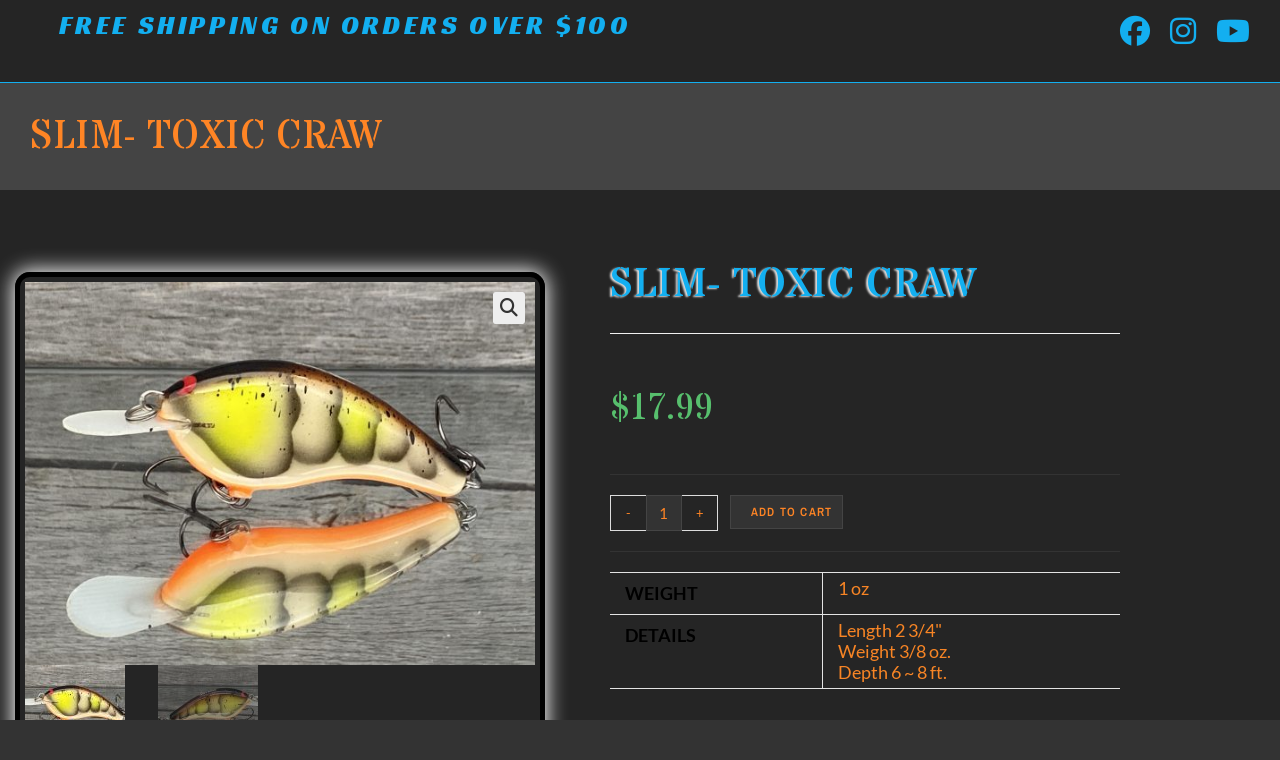

--- FILE ---
content_type: text/html; charset=UTF-8
request_url: https://www.blacklabeltackle.com/shop/slim/toxic-craw/
body_size: 29119
content:
<!DOCTYPE html>
<html class="html" lang="en-US">
<head>
	<meta charset="UTF-8">
	<link rel="profile" href="https://gmpg.org/xfn/11">

	<meta name='robots' content='index, follow, max-image-preview:large, max-snippet:-1, max-video-preview:-1' />
	<style>img:is([sizes="auto" i], [sizes^="auto," i]) { contain-intrinsic-size: 3000px 1500px }</style>
	<meta name="viewport" content="width=device-width, initial-scale=1">
	<!-- This site is optimized with the Yoast SEO plugin v26.7 - https://yoast.com/wordpress/plugins/seo/ -->
	<title>Black Label Tackle - Slim - TOXIC CRAW NEW!</title>
	<meta name="description" content="TOXIC CRAW" />
	<link rel="canonical" href="https://www.blacklabeltackle.com/shop/slim/toxic-craw/" />
	<meta property="og:locale" content="en_US" />
	<meta property="og:type" content="article" />
	<meta property="og:title" content="Black Label Tackle - Slim - TOXIC CRAW NEW!" />
	<meta property="og:description" content="TOXIC CRAW" />
	<meta property="og:url" content="https://www.blacklabeltackle.com/shop/slim/toxic-craw/" />
	<meta property="og:site_name" content="Black Label Tackle" />
	<meta property="article:publisher" content="https://www.facebook.com/blacklabeltackle" />
	<meta property="article:modified_time" content="2025-11-08T07:46:07+00:00" />
	<meta property="og:image" content="https://www.blacklabeltackle.com/wp-content/uploads/2021/10/2869E2E3-395F-492B-8B3B-24DBC8723482-scaled.jpeg" />
	<meta property="og:image:width" content="2560" />
	<meta property="og:image:height" content="1920" />
	<meta property="og:image:type" content="image/jpeg" />
	<meta name="twitter:card" content="summary_large_image" />
	<script type="application/ld+json" class="yoast-schema-graph">{"@context":"https://schema.org","@graph":[{"@type":"WebPage","@id":"https://www.blacklabeltackle.com/shop/slim/toxic-craw/","url":"https://www.blacklabeltackle.com/shop/slim/toxic-craw/","name":"Black Label Tackle - Slim - TOXIC CRAW NEW!","isPartOf":{"@id":"https://www.blacklabeltackle.com/#website"},"primaryImageOfPage":{"@id":"https://www.blacklabeltackle.com/shop/slim/toxic-craw/#primaryimage"},"image":{"@id":"https://www.blacklabeltackle.com/shop/slim/toxic-craw/#primaryimage"},"thumbnailUrl":"https://www.blacklabeltackle.com/wp-content/uploads/2021/10/2869E2E3-395F-492B-8B3B-24DBC8723482-scaled.jpeg","datePublished":"2020-01-02T18:08:43+00:00","dateModified":"2025-11-08T07:46:07+00:00","description":"TOXIC CRAW","breadcrumb":{"@id":"https://www.blacklabeltackle.com/shop/slim/toxic-craw/#breadcrumb"},"inLanguage":"en-US","potentialAction":[{"@type":"ReadAction","target":["https://www.blacklabeltackle.com/shop/slim/toxic-craw/"]}]},{"@type":"ImageObject","inLanguage":"en-US","@id":"https://www.blacklabeltackle.com/shop/slim/toxic-craw/#primaryimage","url":"https://www.blacklabeltackle.com/wp-content/uploads/2021/10/2869E2E3-395F-492B-8B3B-24DBC8723482-scaled.jpeg","contentUrl":"https://www.blacklabeltackle.com/wp-content/uploads/2021/10/2869E2E3-395F-492B-8B3B-24DBC8723482-scaled.jpeg","width":2560,"height":1920},{"@type":"BreadcrumbList","@id":"https://www.blacklabeltackle.com/shop/slim/toxic-craw/#breadcrumb","itemListElement":[{"@type":"ListItem","position":1,"name":"Home","item":"https://www.blacklabeltackle.com/"},{"@type":"ListItem","position":2,"name":"Shop","item":"https://www.blacklabeltackle.com/shop-now/"},{"@type":"ListItem","position":3,"name":"SLIM- TOXIC CRAW"}]},{"@type":"WebSite","@id":"https://www.blacklabeltackle.com/#website","url":"https://www.blacklabeltackle.com/","name":"Black Label Tackle","description":"Handcrafted Balsa Baits, Made in the USA","publisher":{"@id":"https://www.blacklabeltackle.com/#organization"},"potentialAction":[{"@type":"SearchAction","target":{"@type":"EntryPoint","urlTemplate":"https://www.blacklabeltackle.com/?s={search_term_string}"},"query-input":{"@type":"PropertyValueSpecification","valueRequired":true,"valueName":"search_term_string"}}],"inLanguage":"en-US"},{"@type":"Organization","@id":"https://www.blacklabeltackle.com/#organization","name":"Black Label Tackle","url":"https://www.blacklabeltackle.com/","logo":{"@type":"ImageObject","inLanguage":"en-US","@id":"https://www.blacklabeltackle.com/#/schema/logo/image/","url":"https://blacklabeltackle.com/wp-content/uploads/2019/01/Orig-Logopng.png","contentUrl":"https://blacklabeltackle.com/wp-content/uploads/2019/01/Orig-Logopng.png","width":1845,"height":927,"caption":"Black Label Tackle"},"image":{"@id":"https://www.blacklabeltackle.com/#/schema/logo/image/"},"sameAs":["https://www.facebook.com/blacklabeltackle","https://www.instagram.com/blklabelbalsa","https://www.youtube.com/channel/UCqyt3B8oHl3qkbvn4dayVHw"]}]}</script>
	<!-- / Yoast SEO plugin. -->


<link rel='dns-prefetch' href='//fonts.googleapis.com' />
<link rel="alternate" type="application/rss+xml" title="Black Label Tackle &raquo; Feed" href="https://www.blacklabeltackle.com/feed/" />
<link rel="alternate" type="application/rss+xml" title="Black Label Tackle &raquo; Comments Feed" href="https://www.blacklabeltackle.com/comments/feed/" />
<link rel="alternate" type="application/rss+xml" title="Black Label Tackle &raquo; SLIM- TOXIC CRAW Comments Feed" href="https://www.blacklabeltackle.com/shop/slim/toxic-craw/feed/" />
		<!-- This site uses the Google Analytics by ExactMetrics plugin v8.11.1 - Using Analytics tracking - https://www.exactmetrics.com/ -->
		<!-- Note: ExactMetrics is not currently configured on this site. The site owner needs to authenticate with Google Analytics in the ExactMetrics settings panel. -->
					<!-- No tracking code set -->
				<!-- / Google Analytics by ExactMetrics -->
		<script>
window._wpemojiSettings = {"baseUrl":"https:\/\/s.w.org\/images\/core\/emoji\/15.0.3\/72x72\/","ext":".png","svgUrl":"https:\/\/s.w.org\/images\/core\/emoji\/15.0.3\/svg\/","svgExt":".svg","source":{"concatemoji":"https:\/\/www.blacklabeltackle.com\/wp-includes\/js\/wp-emoji-release.min.js?ver=6.7.4"}};
/*! This file is auto-generated */
!function(i,n){var o,s,e;function c(e){try{var t={supportTests:e,timestamp:(new Date).valueOf()};sessionStorage.setItem(o,JSON.stringify(t))}catch(e){}}function p(e,t,n){e.clearRect(0,0,e.canvas.width,e.canvas.height),e.fillText(t,0,0);var t=new Uint32Array(e.getImageData(0,0,e.canvas.width,e.canvas.height).data),r=(e.clearRect(0,0,e.canvas.width,e.canvas.height),e.fillText(n,0,0),new Uint32Array(e.getImageData(0,0,e.canvas.width,e.canvas.height).data));return t.every(function(e,t){return e===r[t]})}function u(e,t,n){switch(t){case"flag":return n(e,"\ud83c\udff3\ufe0f\u200d\u26a7\ufe0f","\ud83c\udff3\ufe0f\u200b\u26a7\ufe0f")?!1:!n(e,"\ud83c\uddfa\ud83c\uddf3","\ud83c\uddfa\u200b\ud83c\uddf3")&&!n(e,"\ud83c\udff4\udb40\udc67\udb40\udc62\udb40\udc65\udb40\udc6e\udb40\udc67\udb40\udc7f","\ud83c\udff4\u200b\udb40\udc67\u200b\udb40\udc62\u200b\udb40\udc65\u200b\udb40\udc6e\u200b\udb40\udc67\u200b\udb40\udc7f");case"emoji":return!n(e,"\ud83d\udc26\u200d\u2b1b","\ud83d\udc26\u200b\u2b1b")}return!1}function f(e,t,n){var r="undefined"!=typeof WorkerGlobalScope&&self instanceof WorkerGlobalScope?new OffscreenCanvas(300,150):i.createElement("canvas"),a=r.getContext("2d",{willReadFrequently:!0}),o=(a.textBaseline="top",a.font="600 32px Arial",{});return e.forEach(function(e){o[e]=t(a,e,n)}),o}function t(e){var t=i.createElement("script");t.src=e,t.defer=!0,i.head.appendChild(t)}"undefined"!=typeof Promise&&(o="wpEmojiSettingsSupports",s=["flag","emoji"],n.supports={everything:!0,everythingExceptFlag:!0},e=new Promise(function(e){i.addEventListener("DOMContentLoaded",e,{once:!0})}),new Promise(function(t){var n=function(){try{var e=JSON.parse(sessionStorage.getItem(o));if("object"==typeof e&&"number"==typeof e.timestamp&&(new Date).valueOf()<e.timestamp+604800&&"object"==typeof e.supportTests)return e.supportTests}catch(e){}return null}();if(!n){if("undefined"!=typeof Worker&&"undefined"!=typeof OffscreenCanvas&&"undefined"!=typeof URL&&URL.createObjectURL&&"undefined"!=typeof Blob)try{var e="postMessage("+f.toString()+"("+[JSON.stringify(s),u.toString(),p.toString()].join(",")+"));",r=new Blob([e],{type:"text/javascript"}),a=new Worker(URL.createObjectURL(r),{name:"wpTestEmojiSupports"});return void(a.onmessage=function(e){c(n=e.data),a.terminate(),t(n)})}catch(e){}c(n=f(s,u,p))}t(n)}).then(function(e){for(var t in e)n.supports[t]=e[t],n.supports.everything=n.supports.everything&&n.supports[t],"flag"!==t&&(n.supports.everythingExceptFlag=n.supports.everythingExceptFlag&&n.supports[t]);n.supports.everythingExceptFlag=n.supports.everythingExceptFlag&&!n.supports.flag,n.DOMReady=!1,n.readyCallback=function(){n.DOMReady=!0}}).then(function(){return e}).then(function(){var e;n.supports.everything||(n.readyCallback(),(e=n.source||{}).concatemoji?t(e.concatemoji):e.wpemoji&&e.twemoji&&(t(e.twemoji),t(e.wpemoji)))}))}((window,document),window._wpemojiSettings);
</script>

<style id='wp-emoji-styles-inline-css'>

	img.wp-smiley, img.emoji {
		display: inline !important;
		border: none !important;
		box-shadow: none !important;
		height: 1em !important;
		width: 1em !important;
		margin: 0 0.07em !important;
		vertical-align: -0.1em !important;
		background: none !important;
		padding: 0 !important;
	}
</style>
<link rel='stylesheet' id='wp-block-library-css' href='https://www.blacklabeltackle.com/wp-includes/css/dist/block-library/style.min.css?ver=6.7.4' media='all' />
<style id='wp-block-library-theme-inline-css'>
.wp-block-audio :where(figcaption){color:#555;font-size:13px;text-align:center}.is-dark-theme .wp-block-audio :where(figcaption){color:#ffffffa6}.wp-block-audio{margin:0 0 1em}.wp-block-code{border:1px solid #ccc;border-radius:4px;font-family:Menlo,Consolas,monaco,monospace;padding:.8em 1em}.wp-block-embed :where(figcaption){color:#555;font-size:13px;text-align:center}.is-dark-theme .wp-block-embed :where(figcaption){color:#ffffffa6}.wp-block-embed{margin:0 0 1em}.blocks-gallery-caption{color:#555;font-size:13px;text-align:center}.is-dark-theme .blocks-gallery-caption{color:#ffffffa6}:root :where(.wp-block-image figcaption){color:#555;font-size:13px;text-align:center}.is-dark-theme :root :where(.wp-block-image figcaption){color:#ffffffa6}.wp-block-image{margin:0 0 1em}.wp-block-pullquote{border-bottom:4px solid;border-top:4px solid;color:currentColor;margin-bottom:1.75em}.wp-block-pullquote cite,.wp-block-pullquote footer,.wp-block-pullquote__citation{color:currentColor;font-size:.8125em;font-style:normal;text-transform:uppercase}.wp-block-quote{border-left:.25em solid;margin:0 0 1.75em;padding-left:1em}.wp-block-quote cite,.wp-block-quote footer{color:currentColor;font-size:.8125em;font-style:normal;position:relative}.wp-block-quote:where(.has-text-align-right){border-left:none;border-right:.25em solid;padding-left:0;padding-right:1em}.wp-block-quote:where(.has-text-align-center){border:none;padding-left:0}.wp-block-quote.is-large,.wp-block-quote.is-style-large,.wp-block-quote:where(.is-style-plain){border:none}.wp-block-search .wp-block-search__label{font-weight:700}.wp-block-search__button{border:1px solid #ccc;padding:.375em .625em}:where(.wp-block-group.has-background){padding:1.25em 2.375em}.wp-block-separator.has-css-opacity{opacity:.4}.wp-block-separator{border:none;border-bottom:2px solid;margin-left:auto;margin-right:auto}.wp-block-separator.has-alpha-channel-opacity{opacity:1}.wp-block-separator:not(.is-style-wide):not(.is-style-dots){width:100px}.wp-block-separator.has-background:not(.is-style-dots){border-bottom:none;height:1px}.wp-block-separator.has-background:not(.is-style-wide):not(.is-style-dots){height:2px}.wp-block-table{margin:0 0 1em}.wp-block-table td,.wp-block-table th{word-break:normal}.wp-block-table :where(figcaption){color:#555;font-size:13px;text-align:center}.is-dark-theme .wp-block-table :where(figcaption){color:#ffffffa6}.wp-block-video :where(figcaption){color:#555;font-size:13px;text-align:center}.is-dark-theme .wp-block-video :where(figcaption){color:#ffffffa6}.wp-block-video{margin:0 0 1em}:root :where(.wp-block-template-part.has-background){margin-bottom:0;margin-top:0;padding:1.25em 2.375em}
</style>
<style id='classic-theme-styles-inline-css'>
/*! This file is auto-generated */
.wp-block-button__link{color:#fff;background-color:#32373c;border-radius:9999px;box-shadow:none;text-decoration:none;padding:calc(.667em + 2px) calc(1.333em + 2px);font-size:1.125em}.wp-block-file__button{background:#32373c;color:#fff;text-decoration:none}
</style>
<style id='global-styles-inline-css'>
:root{--wp--preset--aspect-ratio--square: 1;--wp--preset--aspect-ratio--4-3: 4/3;--wp--preset--aspect-ratio--3-4: 3/4;--wp--preset--aspect-ratio--3-2: 3/2;--wp--preset--aspect-ratio--2-3: 2/3;--wp--preset--aspect-ratio--16-9: 16/9;--wp--preset--aspect-ratio--9-16: 9/16;--wp--preset--color--black: #000000;--wp--preset--color--cyan-bluish-gray: #abb8c3;--wp--preset--color--white: #ffffff;--wp--preset--color--pale-pink: #f78da7;--wp--preset--color--vivid-red: #cf2e2e;--wp--preset--color--luminous-vivid-orange: #ff6900;--wp--preset--color--luminous-vivid-amber: #fcb900;--wp--preset--color--light-green-cyan: #7bdcb5;--wp--preset--color--vivid-green-cyan: #00d084;--wp--preset--color--pale-cyan-blue: #8ed1fc;--wp--preset--color--vivid-cyan-blue: #0693e3;--wp--preset--color--vivid-purple: #9b51e0;--wp--preset--gradient--vivid-cyan-blue-to-vivid-purple: linear-gradient(135deg,rgba(6,147,227,1) 0%,rgb(155,81,224) 100%);--wp--preset--gradient--light-green-cyan-to-vivid-green-cyan: linear-gradient(135deg,rgb(122,220,180) 0%,rgb(0,208,130) 100%);--wp--preset--gradient--luminous-vivid-amber-to-luminous-vivid-orange: linear-gradient(135deg,rgba(252,185,0,1) 0%,rgba(255,105,0,1) 100%);--wp--preset--gradient--luminous-vivid-orange-to-vivid-red: linear-gradient(135deg,rgba(255,105,0,1) 0%,rgb(207,46,46) 100%);--wp--preset--gradient--very-light-gray-to-cyan-bluish-gray: linear-gradient(135deg,rgb(238,238,238) 0%,rgb(169,184,195) 100%);--wp--preset--gradient--cool-to-warm-spectrum: linear-gradient(135deg,rgb(74,234,220) 0%,rgb(151,120,209) 20%,rgb(207,42,186) 40%,rgb(238,44,130) 60%,rgb(251,105,98) 80%,rgb(254,248,76) 100%);--wp--preset--gradient--blush-light-purple: linear-gradient(135deg,rgb(255,206,236) 0%,rgb(152,150,240) 100%);--wp--preset--gradient--blush-bordeaux: linear-gradient(135deg,rgb(254,205,165) 0%,rgb(254,45,45) 50%,rgb(107,0,62) 100%);--wp--preset--gradient--luminous-dusk: linear-gradient(135deg,rgb(255,203,112) 0%,rgb(199,81,192) 50%,rgb(65,88,208) 100%);--wp--preset--gradient--pale-ocean: linear-gradient(135deg,rgb(255,245,203) 0%,rgb(182,227,212) 50%,rgb(51,167,181) 100%);--wp--preset--gradient--electric-grass: linear-gradient(135deg,rgb(202,248,128) 0%,rgb(113,206,126) 100%);--wp--preset--gradient--midnight: linear-gradient(135deg,rgb(2,3,129) 0%,rgb(40,116,252) 100%);--wp--preset--font-size--small: 13px;--wp--preset--font-size--medium: 20px;--wp--preset--font-size--large: 36px;--wp--preset--font-size--x-large: 42px;--wp--preset--spacing--20: 0.44rem;--wp--preset--spacing--30: 0.67rem;--wp--preset--spacing--40: 1rem;--wp--preset--spacing--50: 1.5rem;--wp--preset--spacing--60: 2.25rem;--wp--preset--spacing--70: 3.38rem;--wp--preset--spacing--80: 5.06rem;--wp--preset--shadow--natural: 6px 6px 9px rgba(0, 0, 0, 0.2);--wp--preset--shadow--deep: 12px 12px 50px rgba(0, 0, 0, 0.4);--wp--preset--shadow--sharp: 6px 6px 0px rgba(0, 0, 0, 0.2);--wp--preset--shadow--outlined: 6px 6px 0px -3px rgba(255, 255, 255, 1), 6px 6px rgba(0, 0, 0, 1);--wp--preset--shadow--crisp: 6px 6px 0px rgba(0, 0, 0, 1);}:where(.is-layout-flex){gap: 0.5em;}:where(.is-layout-grid){gap: 0.5em;}body .is-layout-flex{display: flex;}.is-layout-flex{flex-wrap: wrap;align-items: center;}.is-layout-flex > :is(*, div){margin: 0;}body .is-layout-grid{display: grid;}.is-layout-grid > :is(*, div){margin: 0;}:where(.wp-block-columns.is-layout-flex){gap: 2em;}:where(.wp-block-columns.is-layout-grid){gap: 2em;}:where(.wp-block-post-template.is-layout-flex){gap: 1.25em;}:where(.wp-block-post-template.is-layout-grid){gap: 1.25em;}.has-black-color{color: var(--wp--preset--color--black) !important;}.has-cyan-bluish-gray-color{color: var(--wp--preset--color--cyan-bluish-gray) !important;}.has-white-color{color: var(--wp--preset--color--white) !important;}.has-pale-pink-color{color: var(--wp--preset--color--pale-pink) !important;}.has-vivid-red-color{color: var(--wp--preset--color--vivid-red) !important;}.has-luminous-vivid-orange-color{color: var(--wp--preset--color--luminous-vivid-orange) !important;}.has-luminous-vivid-amber-color{color: var(--wp--preset--color--luminous-vivid-amber) !important;}.has-light-green-cyan-color{color: var(--wp--preset--color--light-green-cyan) !important;}.has-vivid-green-cyan-color{color: var(--wp--preset--color--vivid-green-cyan) !important;}.has-pale-cyan-blue-color{color: var(--wp--preset--color--pale-cyan-blue) !important;}.has-vivid-cyan-blue-color{color: var(--wp--preset--color--vivid-cyan-blue) !important;}.has-vivid-purple-color{color: var(--wp--preset--color--vivid-purple) !important;}.has-black-background-color{background-color: var(--wp--preset--color--black) !important;}.has-cyan-bluish-gray-background-color{background-color: var(--wp--preset--color--cyan-bluish-gray) !important;}.has-white-background-color{background-color: var(--wp--preset--color--white) !important;}.has-pale-pink-background-color{background-color: var(--wp--preset--color--pale-pink) !important;}.has-vivid-red-background-color{background-color: var(--wp--preset--color--vivid-red) !important;}.has-luminous-vivid-orange-background-color{background-color: var(--wp--preset--color--luminous-vivid-orange) !important;}.has-luminous-vivid-amber-background-color{background-color: var(--wp--preset--color--luminous-vivid-amber) !important;}.has-light-green-cyan-background-color{background-color: var(--wp--preset--color--light-green-cyan) !important;}.has-vivid-green-cyan-background-color{background-color: var(--wp--preset--color--vivid-green-cyan) !important;}.has-pale-cyan-blue-background-color{background-color: var(--wp--preset--color--pale-cyan-blue) !important;}.has-vivid-cyan-blue-background-color{background-color: var(--wp--preset--color--vivid-cyan-blue) !important;}.has-vivid-purple-background-color{background-color: var(--wp--preset--color--vivid-purple) !important;}.has-black-border-color{border-color: var(--wp--preset--color--black) !important;}.has-cyan-bluish-gray-border-color{border-color: var(--wp--preset--color--cyan-bluish-gray) !important;}.has-white-border-color{border-color: var(--wp--preset--color--white) !important;}.has-pale-pink-border-color{border-color: var(--wp--preset--color--pale-pink) !important;}.has-vivid-red-border-color{border-color: var(--wp--preset--color--vivid-red) !important;}.has-luminous-vivid-orange-border-color{border-color: var(--wp--preset--color--luminous-vivid-orange) !important;}.has-luminous-vivid-amber-border-color{border-color: var(--wp--preset--color--luminous-vivid-amber) !important;}.has-light-green-cyan-border-color{border-color: var(--wp--preset--color--light-green-cyan) !important;}.has-vivid-green-cyan-border-color{border-color: var(--wp--preset--color--vivid-green-cyan) !important;}.has-pale-cyan-blue-border-color{border-color: var(--wp--preset--color--pale-cyan-blue) !important;}.has-vivid-cyan-blue-border-color{border-color: var(--wp--preset--color--vivid-cyan-blue) !important;}.has-vivid-purple-border-color{border-color: var(--wp--preset--color--vivid-purple) !important;}.has-vivid-cyan-blue-to-vivid-purple-gradient-background{background: var(--wp--preset--gradient--vivid-cyan-blue-to-vivid-purple) !important;}.has-light-green-cyan-to-vivid-green-cyan-gradient-background{background: var(--wp--preset--gradient--light-green-cyan-to-vivid-green-cyan) !important;}.has-luminous-vivid-amber-to-luminous-vivid-orange-gradient-background{background: var(--wp--preset--gradient--luminous-vivid-amber-to-luminous-vivid-orange) !important;}.has-luminous-vivid-orange-to-vivid-red-gradient-background{background: var(--wp--preset--gradient--luminous-vivid-orange-to-vivid-red) !important;}.has-very-light-gray-to-cyan-bluish-gray-gradient-background{background: var(--wp--preset--gradient--very-light-gray-to-cyan-bluish-gray) !important;}.has-cool-to-warm-spectrum-gradient-background{background: var(--wp--preset--gradient--cool-to-warm-spectrum) !important;}.has-blush-light-purple-gradient-background{background: var(--wp--preset--gradient--blush-light-purple) !important;}.has-blush-bordeaux-gradient-background{background: var(--wp--preset--gradient--blush-bordeaux) !important;}.has-luminous-dusk-gradient-background{background: var(--wp--preset--gradient--luminous-dusk) !important;}.has-pale-ocean-gradient-background{background: var(--wp--preset--gradient--pale-ocean) !important;}.has-electric-grass-gradient-background{background: var(--wp--preset--gradient--electric-grass) !important;}.has-midnight-gradient-background{background: var(--wp--preset--gradient--midnight) !important;}.has-small-font-size{font-size: var(--wp--preset--font-size--small) !important;}.has-medium-font-size{font-size: var(--wp--preset--font-size--medium) !important;}.has-large-font-size{font-size: var(--wp--preset--font-size--large) !important;}.has-x-large-font-size{font-size: var(--wp--preset--font-size--x-large) !important;}
:where(.wp-block-post-template.is-layout-flex){gap: 1.25em;}:where(.wp-block-post-template.is-layout-grid){gap: 1.25em;}
:where(.wp-block-columns.is-layout-flex){gap: 2em;}:where(.wp-block-columns.is-layout-grid){gap: 2em;}
:root :where(.wp-block-pullquote){font-size: 1.5em;line-height: 1.6;}
</style>
<link rel='stylesheet' id='photoswipe-css' href='https://www.blacklabeltackle.com/wp-content/plugins/woocommerce/assets/css/photoswipe/photoswipe.min.css?ver=10.3.7' media='all' />
<link rel='stylesheet' id='photoswipe-default-skin-css' href='https://www.blacklabeltackle.com/wp-content/plugins/woocommerce/assets/css/photoswipe/default-skin/default-skin.min.css?ver=10.3.7' media='all' />
<style id='woocommerce-inline-inline-css'>
.woocommerce form .form-row .required { visibility: visible; }
</style>
<link rel='stylesheet' id='gateway-css' href='https://www.blacklabeltackle.com/wp-content/plugins/woocommerce-paypal-payments/modules/ppcp-button/assets/css/gateway.css?ver=3.3.2' media='all' />
<link rel='stylesheet' id='brands-styles-css' href='https://www.blacklabeltackle.com/wp-content/plugins/woocommerce/assets/css/brands.css?ver=10.3.7' media='all' />
<link rel='stylesheet' id='oceanwp-woo-mini-cart-css' href='https://www.blacklabeltackle.com/wp-content/themes/oceanwp/assets/css/woo/woo-mini-cart.min.css?ver=6.7.4' media='all' />
<link rel='stylesheet' id='font-awesome-css' href='https://www.blacklabeltackle.com/wp-content/themes/oceanwp/assets/fonts/fontawesome/css/all.min.css?ver=6.7.2' media='all' />
<link rel='stylesheet' id='simple-line-icons-css' href='https://www.blacklabeltackle.com/wp-content/themes/oceanwp/assets/css/third/simple-line-icons.min.css?ver=2.4.0' media='all' />
<link rel='stylesheet' id='oceanwp-style-css' href='https://www.blacklabeltackle.com/wp-content/themes/oceanwp/assets/css/style.min.css?ver=1.5.32.1546023382' media='all' />
<style id='oceanwp-style-inline-css'>
div.wpforms-container-full .wpforms-form input[type=submit]:hover,
			div.wpforms-container-full .wpforms-form input[type=submit]:focus,
			div.wpforms-container-full .wpforms-form input[type=submit]:active,
			div.wpforms-container-full .wpforms-form button[type=submit]:hover,
			div.wpforms-container-full .wpforms-form button[type=submit]:focus,
			div.wpforms-container-full .wpforms-form button[type=submit]:active,
			div.wpforms-container-full .wpforms-form .wpforms-page-button:hover,
			div.wpforms-container-full .wpforms-form .wpforms-page-button:active,
			div.wpforms-container-full .wpforms-form .wpforms-page-button:focus {
				border: none;
			}
</style>
<link rel='stylesheet' id='oceanwp-google-font-lato-css' href='//fonts.googleapis.com/css?family=Lato%3A100%2C200%2C300%2C400%2C500%2C600%2C700%2C800%2C900%2C100i%2C200i%2C300i%2C400i%2C500i%2C600i%2C700i%2C800i%2C900i&#038;subset=latin&#038;display=swap&#038;ver=6.7.4' media='all' />
<link rel='stylesheet' id='oceanwp-google-font-stardos-stencil-css' href='//fonts.googleapis.com/css?family=Stardos+Stencil%3A100%2C200%2C300%2C400%2C500%2C600%2C700%2C800%2C900%2C100i%2C200i%2C300i%2C400i%2C500i%2C600i%2C700i%2C800i%2C900i&#038;subset=latin&#038;display=swap&#038;ver=6.7.4' media='all' />
<link rel='stylesheet' id='oceanwp-google-font-news-cycle-css' href='//fonts.googleapis.com/css?family=News+Cycle%3A100%2C200%2C300%2C400%2C500%2C600%2C700%2C800%2C900%2C100i%2C200i%2C300i%2C400i%2C500i%2C600i%2C700i%2C800i%2C900i&#038;subset=latin&#038;display=swap&#038;ver=6.7.4' media='all' />
<link rel='stylesheet' id='oceanwp-google-font-racing-sans-one-css' href='//fonts.googleapis.com/css?family=Racing+Sans+One%3A100%2C200%2C300%2C400%2C500%2C600%2C700%2C800%2C900%2C100i%2C200i%2C300i%2C400i%2C500i%2C600i%2C700i%2C800i%2C900i&#038;subset=latin&#038;display=swap&#038;ver=6.7.4' media='all' />
<link rel='stylesheet' id='elementor-frontend-css' href='https://www.blacklabeltackle.com/wp-content/plugins/elementor/assets/css/frontend.min.css?ver=3.34.1' media='all' />
<link rel='stylesheet' id='widget-woocommerce-product-images-css' href='https://www.blacklabeltackle.com/wp-content/plugins/elementor-pro/assets/css/widget-woocommerce-product-images.min.css?ver=3.27.1' media='all' />
<link rel='stylesheet' id='widget-heading-css' href='https://www.blacklabeltackle.com/wp-content/plugins/elementor/assets/css/widget-heading.min.css?ver=3.34.1' media='all' />
<link rel='stylesheet' id='widget-woocommerce-product-price-css' href='https://www.blacklabeltackle.com/wp-content/plugins/elementor-pro/assets/css/widget-woocommerce-product-price.min.css?ver=3.27.1' media='all' />
<link rel='stylesheet' id='widget-woocommerce-product-add-to-cart-css' href='https://www.blacklabeltackle.com/wp-content/plugins/elementor-pro/assets/css/widget-woocommerce-product-add-to-cart.min.css?ver=3.27.1' media='all' />
<link rel='stylesheet' id='widget-woocommerce-product-additional-information-css' href='https://www.blacklabeltackle.com/wp-content/plugins/elementor-pro/assets/css/widget-woocommerce-product-additional-information.min.css?ver=3.27.1' media='all' />
<link rel='stylesheet' id='widget-social-css' href='https://www.blacklabeltackle.com/wp-content/plugins/elementor-pro/assets/css/widget-social.min.css?ver=3.27.1' media='all' />
<link rel='stylesheet' id='widget-woocommerce-product-rating-css' href='https://www.blacklabeltackle.com/wp-content/plugins/elementor-pro/assets/css/widget-woocommerce-product-rating.min.css?ver=3.27.1' media='all' />
<link rel='stylesheet' id='widget-woocommerce-product-meta-css' href='https://www.blacklabeltackle.com/wp-content/plugins/elementor-pro/assets/css/widget-woocommerce-product-meta.min.css?ver=3.27.1' media='all' />
<link rel='stylesheet' id='widget-woocommerce-product-data-tabs-css' href='https://www.blacklabeltackle.com/wp-content/plugins/elementor-pro/assets/css/widget-woocommerce-product-data-tabs.min.css?ver=3.27.1' media='all' />
<link rel='stylesheet' id='widget-spacer-css' href='https://www.blacklabeltackle.com/wp-content/plugins/elementor/assets/css/widget-spacer.min.css?ver=3.34.1' media='all' />
<link rel='stylesheet' id='widget-woocommerce-products-css' href='https://www.blacklabeltackle.com/wp-content/plugins/elementor-pro/assets/css/widget-woocommerce-products.min.css?ver=3.27.1' media='all' />
<link rel='stylesheet' id='elementor-icons-css' href='https://www.blacklabeltackle.com/wp-content/plugins/elementor/assets/lib/eicons/css/elementor-icons.min.css?ver=5.45.0' media='all' />
<link rel='stylesheet' id='elementor-post-4239-css' href='https://www.blacklabeltackle.com/wp-content/uploads/elementor/css/post-4239.css?ver=1768467303' media='all' />
<link rel='stylesheet' id='elementor-post-766-css' href='https://www.blacklabeltackle.com/wp-content/uploads/elementor/css/post-766.css?ver=1768467303' media='all' />
<link rel='stylesheet' id='oceanwp-woocommerce-css' href='https://www.blacklabeltackle.com/wp-content/themes/oceanwp/assets/css/woo/woocommerce.min.css?ver=6.7.4' media='all' />
<link rel='stylesheet' id='oceanwp-woo-star-font-css' href='https://www.blacklabeltackle.com/wp-content/themes/oceanwp/assets/css/woo/woo-star-font.min.css?ver=6.7.4' media='all' />
<link rel='stylesheet' id='oceanwp-woo-quick-view-css' href='https://www.blacklabeltackle.com/wp-content/themes/oceanwp/assets/css/woo/woo-quick-view.min.css?ver=6.7.4' media='all' />
<link rel='stylesheet' id='oceanwp-woo-floating-bar-css' href='https://www.blacklabeltackle.com/wp-content/themes/oceanwp/assets/css/woo/woo-floating-bar.min.css?ver=6.7.4' media='all' />
<link rel='stylesheet' id='oe-widgets-style-css' href='https://www.blacklabeltackle.com/wp-content/plugins/ocean-extra/assets/css/widgets.css?ver=6.7.4' media='all' />
<link rel='stylesheet' id='elementor-gf-local-roboto-css' href='https://www.blacklabeltackle.com/wp-content/uploads/elementor/google-fonts/css/roboto.css?ver=1742282829' media='all' />
<link rel='stylesheet' id='elementor-gf-local-robotoslab-css' href='https://www.blacklabeltackle.com/wp-content/uploads/elementor/google-fonts/css/robotoslab.css?ver=1742282831' media='all' />
<link rel='stylesheet' id='elementor-gf-local-stardosstencil-css' href='https://www.blacklabeltackle.com/wp-content/uploads/elementor/google-fonts/css/stardosstencil.css?ver=1742282921' media='all' />
<link rel='stylesheet' id='elementor-gf-local-archivonarrow-css' href='https://www.blacklabeltackle.com/wp-content/uploads/elementor/google-fonts/css/archivonarrow.css?ver=1742282922' media='all' />
<link rel='stylesheet' id='elementor-gf-local-lato-css' href='https://www.blacklabeltackle.com/wp-content/uploads/elementor/google-fonts/css/lato.css?ver=1742282923' media='all' />
<link rel='stylesheet' id='elementor-gf-local-merriweather-css' href='https://www.blacklabeltackle.com/wp-content/uploads/elementor/google-fonts/css/merriweather.css?ver=1742282924' media='all' />
<script type="text/template" id="tmpl-variation-template">
	<div class="woocommerce-variation-description">{{{ data.variation.variation_description }}}</div>
	<div class="woocommerce-variation-price">{{{ data.variation.price_html }}}</div>
	<div class="woocommerce-variation-availability">{{{ data.variation.availability_html }}}</div>
</script>
<script type="text/template" id="tmpl-unavailable-variation-template">
	<p role="alert">Sorry, this product is unavailable. Please choose a different combination.</p>
</script>
<script src="https://www.blacklabeltackle.com/wp-includes/js/jquery/jquery.min.js?ver=3.7.1" id="jquery-core-js"></script>
<script src="https://www.blacklabeltackle.com/wp-includes/js/jquery/jquery-migrate.min.js?ver=3.4.1" id="jquery-migrate-js"></script>
<script src="https://www.blacklabeltackle.com/wp-content/plugins/woocommerce/assets/js/jquery-blockui/jquery.blockUI.min.js?ver=2.7.0-wc.10.3.7" id="wc-jquery-blockui-js" defer data-wp-strategy="defer"></script>
<script id="wc-add-to-cart-js-extra">
var wc_add_to_cart_params = {"ajax_url":"\/wp-admin\/admin-ajax.php","wc_ajax_url":"\/?wc-ajax=%%endpoint%%","i18n_view_cart":"View cart","cart_url":"https:\/\/www.blacklabeltackle.com\/cart\/","is_cart":"","cart_redirect_after_add":"no"};
</script>
<script src="https://www.blacklabeltackle.com/wp-content/plugins/woocommerce/assets/js/frontend/add-to-cart.min.js?ver=10.3.7" id="wc-add-to-cart-js" defer data-wp-strategy="defer"></script>
<script src="https://www.blacklabeltackle.com/wp-content/plugins/woocommerce/assets/js/zoom/jquery.zoom.min.js?ver=1.7.21-wc.10.3.7" id="wc-zoom-js" defer data-wp-strategy="defer"></script>
<script src="https://www.blacklabeltackle.com/wp-content/plugins/woocommerce/assets/js/flexslider/jquery.flexslider.min.js?ver=2.7.2-wc.10.3.7" id="wc-flexslider-js" defer data-wp-strategy="defer"></script>
<script src="https://www.blacklabeltackle.com/wp-content/plugins/woocommerce/assets/js/photoswipe/photoswipe.min.js?ver=4.1.1-wc.10.3.7" id="wc-photoswipe-js" defer data-wp-strategy="defer"></script>
<script src="https://www.blacklabeltackle.com/wp-content/plugins/woocommerce/assets/js/photoswipe/photoswipe-ui-default.min.js?ver=4.1.1-wc.10.3.7" id="wc-photoswipe-ui-default-js" defer data-wp-strategy="defer"></script>
<script id="wc-single-product-js-extra">
var wc_single_product_params = {"i18n_required_rating_text":"Please select a rating","i18n_rating_options":["1 of 5 stars","2 of 5 stars","3 of 5 stars","4 of 5 stars","5 of 5 stars"],"i18n_product_gallery_trigger_text":"View full-screen image gallery","review_rating_required":"yes","flexslider":{"rtl":false,"animation":"slide","smoothHeight":true,"directionNav":false,"controlNav":"thumbnails","slideshow":false,"animationSpeed":500,"animationLoop":false,"allowOneSlide":false},"zoom_enabled":"1","zoom_options":[],"photoswipe_enabled":"1","photoswipe_options":{"shareEl":false,"closeOnScroll":false,"history":false,"hideAnimationDuration":0,"showAnimationDuration":0},"flexslider_enabled":"1"};
</script>
<script src="https://www.blacklabeltackle.com/wp-content/plugins/woocommerce/assets/js/frontend/single-product.min.js?ver=10.3.7" id="wc-single-product-js" defer data-wp-strategy="defer"></script>
<script src="https://www.blacklabeltackle.com/wp-content/plugins/woocommerce/assets/js/js-cookie/js.cookie.min.js?ver=2.1.4-wc.10.3.7" id="wc-js-cookie-js" defer data-wp-strategy="defer"></script>
<script id="woocommerce-js-extra">
var woocommerce_params = {"ajax_url":"\/wp-admin\/admin-ajax.php","wc_ajax_url":"\/?wc-ajax=%%endpoint%%","i18n_password_show":"Show password","i18n_password_hide":"Hide password"};
</script>
<script src="https://www.blacklabeltackle.com/wp-content/plugins/woocommerce/assets/js/frontend/woocommerce.min.js?ver=10.3.7" id="woocommerce-js" defer data-wp-strategy="defer"></script>
<script src="https://www.blacklabeltackle.com/wp-includes/js/underscore.min.js?ver=1.13.7" id="underscore-js"></script>
<script id="wp-util-js-extra">
var _wpUtilSettings = {"ajax":{"url":"\/wp-admin\/admin-ajax.php"}};
</script>
<script src="https://www.blacklabeltackle.com/wp-includes/js/wp-util.min.js?ver=6.7.4" id="wp-util-js"></script>
<script id="wc-add-to-cart-variation-js-extra">
var wc_add_to_cart_variation_params = {"wc_ajax_url":"\/?wc-ajax=%%endpoint%%","i18n_no_matching_variations_text":"Sorry, no products matched your selection. Please choose a different combination.","i18n_make_a_selection_text":"Please select some product options before adding this product to your cart.","i18n_unavailable_text":"Sorry, this product is unavailable. Please choose a different combination.","i18n_reset_alert_text":"Your selection has been reset. Please select some product options before adding this product to your cart."};
</script>
<script src="https://www.blacklabeltackle.com/wp-content/plugins/woocommerce/assets/js/frontend/add-to-cart-variation.min.js?ver=10.3.7" id="wc-add-to-cart-variation-js" defer data-wp-strategy="defer"></script>
<script id="wc-cart-fragments-js-extra">
var wc_cart_fragments_params = {"ajax_url":"\/wp-admin\/admin-ajax.php","wc_ajax_url":"\/?wc-ajax=%%endpoint%%","cart_hash_key":"wc_cart_hash_fea4f7feaa0df499af7a249eb3265f32","fragment_name":"wc_fragments_fea4f7feaa0df499af7a249eb3265f32","request_timeout":"5000"};
</script>
<script src="https://www.blacklabeltackle.com/wp-content/plugins/woocommerce/assets/js/frontend/cart-fragments.min.js?ver=10.3.7" id="wc-cart-fragments-js" defer data-wp-strategy="defer"></script>
<link rel="https://api.w.org/" href="https://www.blacklabeltackle.com/wp-json/" /><link rel="alternate" title="JSON" type="application/json" href="https://www.blacklabeltackle.com/wp-json/wp/v2/product/2515" /><link rel="EditURI" type="application/rsd+xml" title="RSD" href="https://www.blacklabeltackle.com/xmlrpc.php?rsd" />
<meta name="generator" content="WordPress 6.7.4" />
<meta name="generator" content="WooCommerce 10.3.7" />
<link rel='shortlink' href='https://www.blacklabeltackle.com/?p=2515' />
<link rel="alternate" title="oEmbed (JSON)" type="application/json+oembed" href="https://www.blacklabeltackle.com/wp-json/oembed/1.0/embed?url=https%3A%2F%2Fwww.blacklabeltackle.com%2Fshop%2Fslim%2Ftoxic-craw%2F" />
<link rel="alternate" title="oEmbed (XML)" type="text/xml+oembed" href="https://www.blacklabeltackle.com/wp-json/oembed/1.0/embed?url=https%3A%2F%2Fwww.blacklabeltackle.com%2Fshop%2Fslim%2Ftoxic-craw%2F&#038;format=xml" />
	<noscript><style>.woocommerce-product-gallery{ opacity: 1 !important; }</style></noscript>
	<meta name="generator" content="Elementor 3.34.1; features: additional_custom_breakpoints; settings: css_print_method-external, google_font-enabled, font_display-auto">
			<style>
				.e-con.e-parent:nth-of-type(n+4):not(.e-lazyloaded):not(.e-no-lazyload),
				.e-con.e-parent:nth-of-type(n+4):not(.e-lazyloaded):not(.e-no-lazyload) * {
					background-image: none !important;
				}
				@media screen and (max-height: 1024px) {
					.e-con.e-parent:nth-of-type(n+3):not(.e-lazyloaded):not(.e-no-lazyload),
					.e-con.e-parent:nth-of-type(n+3):not(.e-lazyloaded):not(.e-no-lazyload) * {
						background-image: none !important;
					}
				}
				@media screen and (max-height: 640px) {
					.e-con.e-parent:nth-of-type(n+2):not(.e-lazyloaded):not(.e-no-lazyload),
					.e-con.e-parent:nth-of-type(n+2):not(.e-lazyloaded):not(.e-no-lazyload) * {
						background-image: none !important;
					}
				}
			</style>
			<link rel="icon" href="https://www.blacklabeltackle.com/wp-content/uploads/2019/01/cropped-rs-32x32.jpg" sizes="32x32" />
<link rel="icon" href="https://www.blacklabeltackle.com/wp-content/uploads/2019/01/cropped-rs-192x192.jpg" sizes="192x192" />
<link rel="apple-touch-icon" href="https://www.blacklabeltackle.com/wp-content/uploads/2019/01/cropped-rs-180x180.jpg" />
<meta name="msapplication-TileImage" content="https://www.blacklabeltackle.com/wp-content/uploads/2019/01/cropped-rs-270x270.jpg" />
		<style id="wp-custom-css">
			.woocommerce .result-count li.view-title{display:none}/* modify footer widget styling */.woo-dropdown-cat .widget_product_categories li a{display:block;font-size:.8rem;line-height:.8;font-weight:300;text-transform:capitalize}/* mmcova styling post archive */ul.meta{display:inline-block;width:100%;color:#777;font-size:14px;line-height:1.4;margin:0 0 20px;list-style:bullets}/* 042219 mmcova - to add styling to video topics on left sidebar*/.oceanwp-custom-links li a{display:inline-block;position:relative;font-size:1.1em;color:#f88525}/* 010320 mmcova - styling to add correct font color on review section of checkout */.woocommerce #order_review table.shop_table tbody td.product-name{max-width:376px;text-align:left;color:#555555 !important}/* 010320 mmcova - styling for coupon code entry */.woocommerce-checkout .woocommerce-info a:hover{color:#ff8525;font-size:16}/*010320 mmcova - styling for blockquote on homepage */blockquote{font-style:normal;margin:20px 40px;padding-left:20px;border-left-width:5px;border-style:solid;border-color:#f7760c}/*010320 mmcova - styling for privacy notices on checkout */div.woocommerce-privacy-policy-text{font-size:12px;color:#13aff0 !important}span.woocommerce-terms-and-conditions-checkbox-text{font-size:12px !important}/*010620 mmcova styling for free shipping radio button on cart page*/label,body div.wpforms-container-full .wpforms-form .wpforms-field-label{color:#f7760c !important}/*010620 styling for payment section notice of checkout*/.woocommerce-checkout #payment div.payment_box{color:#13aff0;font-style:italic;font-weight:700;background-color:#333333}.woocommerce #order_review table.shop_table tfoot td{font-weight:600;color:#444;background-color:#555555}.woocommerce-checkout .woocommerce-info{padding:10px 0;text-align:center;font-size:xx-large;border-width:1px 0;color:#f77603}.woocommerce-info{display:table-footer-group;width:100%;font-weight:800;border:1px solid #13AFF0;margin:0;border-color:#b1befd}#footer-bottom,#footer-bottom p{color:#f9f9f9;background-color:sienna;padding:30px 0 30px 0;background-color:#1B1B1B;padding:15px 0;font-size:2.0rem;line-height:1}/* 011020 MMCOVA KILL DISPLAY ON "vIEW CART" AFTER ADD-TO-CART BUTTON*/.woocommerce ul.products li.product .product-inner .added_to_cart{float:none;display:inline-block;background-color:transparent;color:#848494;padding:5px 12px;border:3px double #e4e4e4;font-size:12px;line-height:1.5;-webkit-border-radius:0;-moz-border-radius:0;-ms-border-radius:0;border-radius:0;display:none}		</style>
		<!-- OceanWP CSS -->
<style type="text/css">
/* Colors */.woocommerce-MyAccount-navigation ul li a:before,.woocommerce-checkout .woocommerce-info a,.woocommerce-checkout #payment ul.payment_methods .wc_payment_method>input[type=radio]:first-child:checked+label:before,.woocommerce-checkout #payment .payment_method_paypal .about_paypal,.woocommerce ul.products li.product li.category a:hover,.woocommerce ul.products li.product .button:hover,.woocommerce ul.products li.product .product-inner .added_to_cart:hover,.product_meta .posted_in a:hover,.product_meta .tagged_as a:hover,.woocommerce div.product .woocommerce-tabs ul.tabs li a:hover,.woocommerce div.product .woocommerce-tabs ul.tabs li.active a,.woocommerce .oceanwp-grid-list a.active,.woocommerce .oceanwp-grid-list a:hover,.woocommerce .oceanwp-off-canvas-filter:hover,.widget_shopping_cart ul.cart_list li .owp-grid-wrap .owp-grid a.remove:hover,.widget_product_categories li a:hover ~ .count,.widget_layered_nav li a:hover ~ .count,.woocommerce ul.products li.product:not(.product-category) .woo-entry-buttons li a:hover,a:hover,a.light:hover,.theme-heading .text::before,.theme-heading .text::after,#top-bar-content >a:hover,#top-bar-social li.oceanwp-email a:hover,#site-navigation-wrap .dropdown-menu >li >a:hover,#site-header.medium-header #medium-searchform button:hover,.oceanwp-mobile-menu-icon a:hover,.blog-entry.post .blog-entry-header .entry-title a:hover,.blog-entry.post .blog-entry-readmore a:hover,.blog-entry.thumbnail-entry .blog-entry-category a,ul.meta li a:hover,.dropcap,.single nav.post-navigation .nav-links .title,body .related-post-title a:hover,body #wp-calendar caption,body .contact-info-widget.default i,body .contact-info-widget.big-icons i,body .custom-links-widget .oceanwp-custom-links li a:hover,body .custom-links-widget .oceanwp-custom-links li a:hover:before,body .posts-thumbnails-widget li a:hover,body .social-widget li.oceanwp-email a:hover,.comment-author .comment-meta .comment-reply-link,#respond #cancel-comment-reply-link:hover,#footer-widgets .footer-box a:hover,#footer-bottom a:hover,#footer-bottom #footer-bottom-menu a:hover,.sidr a:hover,.sidr-class-dropdown-toggle:hover,.sidr-class-menu-item-has-children.active >a,.sidr-class-menu-item-has-children.active >a >.sidr-class-dropdown-toggle,input[type=checkbox]:checked:before{color:#118cdd}.woocommerce .oceanwp-grid-list a.active .owp-icon use,.woocommerce .oceanwp-grid-list a:hover .owp-icon use,.single nav.post-navigation .nav-links .title .owp-icon use,.blog-entry.post .blog-entry-readmore a:hover .owp-icon use,body .contact-info-widget.default .owp-icon use,body .contact-info-widget.big-icons .owp-icon use{stroke:#118cdd}.woocommerce div.product div.images .open-image,.wcmenucart-details.count,.woocommerce-message a,.woocommerce-error a,.woocommerce-info a,.woocommerce .widget_price_filter .ui-slider .ui-slider-handle,.woocommerce .widget_price_filter .ui-slider .ui-slider-range,.owp-product-nav li a.owp-nav-link:hover,.woocommerce div.product.owp-tabs-layout-vertical .woocommerce-tabs ul.tabs li a:after,.woocommerce .widget_product_categories li.current-cat >a ~ .count,.woocommerce .widget_product_categories li.current-cat >a:before,.woocommerce .widget_layered_nav li.chosen a ~ .count,.woocommerce .widget_layered_nav li.chosen a:before,#owp-checkout-timeline .active .timeline-wrapper,.bag-style:hover .wcmenucart-cart-icon .wcmenucart-count,.show-cart .wcmenucart-cart-icon .wcmenucart-count,.woocommerce ul.products li.product:not(.product-category) .image-wrap .button,input[type="button"],input[type="reset"],input[type="submit"],button[type="submit"],.button,#site-navigation-wrap .dropdown-menu >li.btn >a >span,.thumbnail:hover i,.thumbnail:hover .link-post-svg-icon,.post-quote-content,.omw-modal .omw-close-modal,body .contact-info-widget.big-icons li:hover i,body .contact-info-widget.big-icons li:hover .owp-icon,body div.wpforms-container-full .wpforms-form input[type=submit],body div.wpforms-container-full .wpforms-form button[type=submit],body div.wpforms-container-full .wpforms-form .wpforms-page-button,.woocommerce-cart .wp-element-button,.woocommerce-checkout .wp-element-button,.wp-block-button__link{background-color:#118cdd}.current-shop-items-dropdown{border-top-color:#118cdd}.woocommerce div.product .woocommerce-tabs ul.tabs li.active a{border-bottom-color:#118cdd}.wcmenucart-details.count:before{border-color:#118cdd}.woocommerce ul.products li.product .button:hover{border-color:#118cdd}.woocommerce ul.products li.product .product-inner .added_to_cart:hover{border-color:#118cdd}.woocommerce div.product .woocommerce-tabs ul.tabs li.active a{border-color:#118cdd}.woocommerce .oceanwp-grid-list a.active{border-color:#118cdd}.woocommerce .oceanwp-grid-list a:hover{border-color:#118cdd}.woocommerce .oceanwp-off-canvas-filter:hover{border-color:#118cdd}.owp-product-nav li a.owp-nav-link:hover{border-color:#118cdd}.widget_shopping_cart_content .buttons .button:first-child:hover{border-color:#118cdd}.widget_shopping_cart ul.cart_list li .owp-grid-wrap .owp-grid a.remove:hover{border-color:#118cdd}.widget_product_categories li a:hover ~ .count{border-color:#118cdd}.woocommerce .widget_product_categories li.current-cat >a ~ .count{border-color:#118cdd}.woocommerce .widget_product_categories li.current-cat >a:before{border-color:#118cdd}.widget_layered_nav li a:hover ~ .count{border-color:#118cdd}.woocommerce .widget_layered_nav li.chosen a ~ .count{border-color:#118cdd}.woocommerce .widget_layered_nav li.chosen a:before{border-color:#118cdd}#owp-checkout-timeline.arrow .active .timeline-wrapper:before{border-top-color:#118cdd;border-bottom-color:#118cdd}#owp-checkout-timeline.arrow .active .timeline-wrapper:after{border-left-color:#118cdd;border-right-color:#118cdd}.bag-style:hover .wcmenucart-cart-icon .wcmenucart-count{border-color:#118cdd}.bag-style:hover .wcmenucart-cart-icon .wcmenucart-count:after{border-color:#118cdd}.show-cart .wcmenucart-cart-icon .wcmenucart-count{border-color:#118cdd}.show-cart .wcmenucart-cart-icon .wcmenucart-count:after{border-color:#118cdd}.woocommerce ul.products li.product:not(.product-category) .woo-product-gallery .active a{border-color:#118cdd}.woocommerce ul.products li.product:not(.product-category) .woo-product-gallery a:hover{border-color:#118cdd}.widget-title{border-color:#118cdd}blockquote{border-color:#118cdd}.wp-block-quote{border-color:#118cdd}#searchform-dropdown{border-color:#118cdd}.dropdown-menu .sub-menu{border-color:#118cdd}.blog-entry.large-entry .blog-entry-readmore a:hover{border-color:#118cdd}.oceanwp-newsletter-form-wrap input[type="email"]:focus{border-color:#118cdd}.social-widget li.oceanwp-email a:hover{border-color:#118cdd}#respond #cancel-comment-reply-link:hover{border-color:#118cdd}body .contact-info-widget.big-icons li:hover i{border-color:#118cdd}body .contact-info-widget.big-icons li:hover .owp-icon{border-color:#118cdd}#footer-widgets .oceanwp-newsletter-form-wrap input[type="email"]:focus{border-color:#118cdd}.woocommerce div.product div.images .open-image:hover,.woocommerce-error a:hover,.woocommerce-info a:hover,.woocommerce-message a:hover,.woocommerce-message a:focus,.woocommerce .button:focus,.woocommerce ul.products li.product:not(.product-category) .image-wrap .button:hover,input[type="button"]:hover,input[type="reset"]:hover,input[type="submit"]:hover,button[type="submit"]:hover,input[type="button"]:focus,input[type="reset"]:focus,input[type="submit"]:focus,button[type="submit"]:focus,.button:hover,.button:focus,#site-navigation-wrap .dropdown-menu >li.btn >a:hover >span,.post-quote-author,.omw-modal .omw-close-modal:hover,body div.wpforms-container-full .wpforms-form input[type=submit]:hover,body div.wpforms-container-full .wpforms-form button[type=submit]:hover,body div.wpforms-container-full .wpforms-form .wpforms-page-button:hover,.woocommerce-cart .wp-element-button:hover,.woocommerce-checkout .wp-element-button:hover,.wp-block-button__link:hover{background-color:#28e2ff}.woocommerce table.shop_table,.woocommerce table.shop_table td,.woocommerce-cart .cart-collaterals .cart_totals tr td,.woocommerce-cart .cart-collaterals .cart_totals tr th,.woocommerce table.shop_table tth,.woocommerce table.shop_table tfoot td,.woocommerce table.shop_table tfoot th,.woocommerce .order_details,.woocommerce .shop_table.order_details tfoot th,.woocommerce .shop_table.customer_details th,.woocommerce .cart-collaterals .cross-sells,.woocommerce-page .cart-collaterals .cross-sells,.woocommerce .cart-collaterals .cart_totals,.woocommerce-page .cart-collaterals .cart_totals,.woocommerce .cart-collaterals h2,.woocommerce .cart-collaterals h2,.woocommerce .cart-collaterals h2,.woocommerce-cart .cart-collaterals .cart_totals .order-total th,.woocommerce-cart .cart-collaterals .cart_totals .order-total td,.woocommerce ul.order_details,.woocommerce .shop_table.order_details tfoot th,.woocommerce .shop_table.customer_details th,.woocommerce .woocommerce-checkout #customer_details h3,.woocommerce .woocommerce-checkout h3#order_review_heading,.woocommerce-checkout #payment ul.payment_methods,.woocommerce-checkout form.login,.woocommerce-checkout form.checkout_coupon,.woocommerce-checkout-review-order-table tfoot th,.woocommerce-checkout #payment,.woocommerce ul.order_details,.woocommerce #customer_login >div,.woocommerce .col-1.address,.woocommerce .col-2.address,.woocommerce-checkout .woocommerce-info,.woocommerce div.product form.cart,.product_meta,.woocommerce div.product .woocommerce-tabs ul.tabs,.woocommerce #reviews #comments ol.commentlist li .comment_container,p.stars span a,.woocommerce ul.product_list_widget li,.woocommerce .widget_shopping_cart .cart_list li,.woocommerce.widget_shopping_cart .cart_list li,.woocommerce ul.product_list_widget li:first-child,.woocommerce .widget_shopping_cart .cart_list li:first-child,.woocommerce.widget_shopping_cart .cart_list li:first-child,.widget_product_categories li a,.woocommerce .oceanwp-toolbar,.woocommerce .products.list .product,table th,table td,hr,.content-area,body.content-left-sidebar #content-wrap .content-area,.content-left-sidebar .content-area,#top-bar-wrap,#site-header,#site-header.top-header #search-toggle,.dropdown-menu ul li,.centered-minimal-page-header,.blog-entry.post,.blog-entry.grid-entry .blog-entry-inner,.blog-entry.thumbnail-entry .blog-entry-bottom,.single-post .entry-title,.single .entry-share-wrap .entry-share,.single .entry-share,.single .entry-share ul li a,.single nav.post-navigation,.single nav.post-navigation .nav-links .nav-previous,#author-bio,#author-bio .author-bio-avatar,#author-bio .author-bio-social li a,#related-posts,#comments,.comment-body,#respond #cancel-comment-reply-link,#blog-entries .type-page,.page-numbers a,.page-numbers span:not(.elementor-screen-only),.page-links span,body #wp-calendar caption,body #wp-calendar th,body #wp-calendar tbody,body .contact-info-widget.default i,body .contact-info-widget.big-icons i,body .contact-info-widget.big-icons .owp-icon,body .contact-info-widget.default .owp-icon,body .posts-thumbnails-widget li,body .tagcloud a{border-color:#333333}body,.separate-layout,.has-parallax-footer:not(.separate-layout) #main{background-color:#252525}a{color:#ff8525}a .owp-icon use{stroke:#ff8525}.boxed-layout{background-color:#333333}body .theme-button,body input[type="submit"],body button[type="submit"],body button,body .button,body div.wpforms-container-full .wpforms-form input[type=submit],body div.wpforms-container-full .wpforms-form button[type=submit],body div.wpforms-container-full .wpforms-form .wpforms-page-button,.woocommerce-cart .wp-element-button,.woocommerce-checkout .wp-element-button,.wp-block-button__link{background-color:#777777}body .theme-button:hover,body input[type="submit"]:hover,body button[type="submit"]:hover,body button:hover,body .button:hover,body div.wpforms-container-full .wpforms-form input[type=submit]:hover,body div.wpforms-container-full .wpforms-form input[type=submit]:active,body div.wpforms-container-full .wpforms-form button[type=submit]:hover,body div.wpforms-container-full .wpforms-form button[type=submit]:active,body div.wpforms-container-full .wpforms-form .wpforms-page-button:hover,body div.wpforms-container-full .wpforms-form .wpforms-page-button:active,.woocommerce-cart .wp-element-button:hover,.woocommerce-checkout .wp-element-button:hover,.wp-block-button__link:hover{background-color:#555555}body .theme-button:hover,body input[type="submit"]:hover,body button[type="submit"]:hover,body button:hover,body .button:hover,body div.wpforms-container-full .wpforms-form input[type=submit]:hover,body div.wpforms-container-full .wpforms-form input[type=submit]:active,body div.wpforms-container-full .wpforms-form button[type=submit]:hover,body div.wpforms-container-full .wpforms-form button[type=submit]:active,body div.wpforms-container-full .wpforms-form .wpforms-page-button:hover,body div.wpforms-container-full .wpforms-form .wpforms-page-button:active,.woocommerce-cart .wp-element-button:hover,.woocommerce-checkout .wp-element-button:hover,.wp-block-button__link:hover{color:#ffffff}body .theme-button,body input[type="submit"],body button[type="submit"],body button,body .button,body div.wpforms-container-full .wpforms-form input[type=submit],body div.wpforms-container-full .wpforms-form button[type=submit],body div.wpforms-container-full .wpforms-form .wpforms-page-button,.woocommerce-cart .wp-element-button,.woocommerce-checkout .wp-element-button,.wp-block-button__link{border-color:#ffffff}body .theme-button:hover,body input[type="submit"]:hover,body button[type="submit"]:hover,body button:hover,body .button:hover,body div.wpforms-container-full .wpforms-form input[type=submit]:hover,body div.wpforms-container-full .wpforms-form input[type=submit]:active,body div.wpforms-container-full .wpforms-form button[type=submit]:hover,body div.wpforms-container-full .wpforms-form button[type=submit]:active,body div.wpforms-container-full .wpforms-form .wpforms-page-button:hover,body div.wpforms-container-full .wpforms-form .wpforms-page-button:active,.woocommerce-cart .wp-element-button:hover,.woocommerce-checkout .wp-element-button:hover,.wp-block-button__link:hover{border-color:#ff8525}form input[type="text"]:focus,form input[type="password"]:focus,form input[type="email"]:focus,form input[type="tel"]:focus,form input[type="url"]:focus,form input[type="search"]:focus,form textarea:focus,.select2-drop-active,.select2-dropdown-open.select2-drop-above .select2-choice,.select2-dropdown-open.select2-drop-above .select2-choices,.select2-drop.select2-drop-above.select2-drop-active,.select2-container-active .select2-choice,.select2-container-active .select2-choices{border-color:#f9f9f9}body div.wpforms-container-full .wpforms-form input:focus,body div.wpforms-container-full .wpforms-form textarea:focus,body div.wpforms-container-full .wpforms-form select:focus{border-color:#f9f9f9}form input[type="text"],form input[type="password"],form input[type="email"],form input[type="url"],form input[type="date"],form input[type="month"],form input[type="time"],form input[type="datetime"],form input[type="datetime-local"],form input[type="week"],form input[type="number"],form input[type="search"],form input[type="tel"],form input[type="color"],form select,form textarea,.woocommerce .woocommerce-checkout .select2-container--default .select2-selection--single{background-color:#f9f9f9}body div.wpforms-container-full .wpforms-form input[type=date],body div.wpforms-container-full .wpforms-form input[type=datetime],body div.wpforms-container-full .wpforms-form input[type=datetime-local],body div.wpforms-container-full .wpforms-form input[type=email],body div.wpforms-container-full .wpforms-form input[type=month],body div.wpforms-container-full .wpforms-form input[type=number],body div.wpforms-container-full .wpforms-form input[type=password],body div.wpforms-container-full .wpforms-form input[type=range],body div.wpforms-container-full .wpforms-form input[type=search],body div.wpforms-container-full .wpforms-form input[type=tel],body div.wpforms-container-full .wpforms-form input[type=text],body div.wpforms-container-full .wpforms-form input[type=time],body div.wpforms-container-full .wpforms-form input[type=url],body div.wpforms-container-full .wpforms-form input[type=week],body div.wpforms-container-full .wpforms-form select,body div.wpforms-container-full .wpforms-form textarea{background-color:#f9f9f9}form input[type="text"],form input[type="password"],form input[type="email"],form input[type="url"],form input[type="date"],form input[type="month"],form input[type="time"],form input[type="datetime"],form input[type="datetime-local"],form input[type="week"],form input[type="number"],form input[type="search"],form input[type="tel"],form input[type="color"],form select,form textarea{color:#555555}body div.wpforms-container-full .wpforms-form input[type=date],body div.wpforms-container-full .wpforms-form input[type=datetime],body div.wpforms-container-full .wpforms-form input[type=datetime-local],body div.wpforms-container-full .wpforms-form input[type=email],body div.wpforms-container-full .wpforms-form input[type=month],body div.wpforms-container-full .wpforms-form input[type=number],body div.wpforms-container-full .wpforms-form input[type=password],body div.wpforms-container-full .wpforms-form input[type=range],body div.wpforms-container-full .wpforms-form input[type=search],body div.wpforms-container-full .wpforms-form input[type=tel],body div.wpforms-container-full .wpforms-form input[type=text],body div.wpforms-container-full .wpforms-form input[type=time],body div.wpforms-container-full .wpforms-form input[type=url],body div.wpforms-container-full .wpforms-form input[type=week],body div.wpforms-container-full .wpforms-form select,body div.wpforms-container-full .wpforms-form textarea{color:#555555}label,body div.wpforms-container-full .wpforms-form .wpforms-field-label{color:#13aff0}.page-header .page-header-title,.page-header.background-image-page-header .page-header-title{color:#ff8525}.page-header .page-subheading{color:rgba(53,124,147,0.59)}body{color:#e8f1ff}h1,h2,h3,h4,h5,h6,.theme-heading,.widget-title,.oceanwp-widget-recent-posts-title,.comment-reply-title,.entry-title,.sidebar-box .widget-title{color:#f98525}h1{color:#f98525}h2{color:#e8f1ff}h3{color:#d8f1ff}h4{color:#d8f1ff}/* OceanWP Style Settings CSS */body{background-image:url(https://blacklabeltackle.com/wp-content/uploads/2019/01/background4-cfh.jpg)}body{background-position:top center}body{background-attachment:fixed}body{background-repeat:repeat}body{background-size:auto}.theme-button,input[type="submit"],button[type="submit"],button,.button,body div.wpforms-container-full .wpforms-form input[type=submit],body div.wpforms-container-full .wpforms-form button[type=submit],body div.wpforms-container-full .wpforms-form .wpforms-page-button{border-style:solid}.theme-button,input[type="submit"],button[type="submit"],button,.button,body div.wpforms-container-full .wpforms-form input[type=submit],body div.wpforms-container-full .wpforms-form button[type=submit],body div.wpforms-container-full .wpforms-form .wpforms-page-button{border-width:1px}form input[type="text"],form input[type="password"],form input[type="email"],form input[type="url"],form input[type="date"],form input[type="month"],form input[type="time"],form input[type="datetime"],form input[type="datetime-local"],form input[type="week"],form input[type="number"],form input[type="search"],form input[type="tel"],form input[type="color"],form select,form textarea{border-width:0}body div.wpforms-container-full .wpforms-form input[type=date],body div.wpforms-container-full .wpforms-form input[type=datetime],body div.wpforms-container-full .wpforms-form input[type=datetime-local],body div.wpforms-container-full .wpforms-form input[type=email],body div.wpforms-container-full .wpforms-form input[type=month],body div.wpforms-container-full .wpforms-form input[type=number],body div.wpforms-container-full .wpforms-form input[type=password],body div.wpforms-container-full .wpforms-form input[type=range],body div.wpforms-container-full .wpforms-form input[type=search],body div.wpforms-container-full .wpforms-form input[type=tel],body div.wpforms-container-full .wpforms-form input[type=text],body div.wpforms-container-full .wpforms-form input[type=time],body div.wpforms-container-full .wpforms-form input[type=url],body div.wpforms-container-full .wpforms-form input[type=week],body div.wpforms-container-full .wpforms-form select,body div.wpforms-container-full .wpforms-form textarea{border-width:0}form input[type="text"],form input[type="password"],form input[type="email"],form input[type="url"],form input[type="date"],form input[type="month"],form input[type="time"],form input[type="datetime"],form input[type="datetime-local"],form input[type="week"],form input[type="number"],form input[type="search"],form input[type="tel"],form input[type="color"],form select,form textarea,.woocommerce .woocommerce-checkout .select2-container--default .select2-selection--single{border-style:solid}body div.wpforms-container-full .wpforms-form input[type=date],body div.wpforms-container-full .wpforms-form input[type=datetime],body div.wpforms-container-full .wpforms-form input[type=datetime-local],body div.wpforms-container-full .wpforms-form input[type=email],body div.wpforms-container-full .wpforms-form input[type=month],body div.wpforms-container-full .wpforms-form input[type=number],body div.wpforms-container-full .wpforms-form input[type=password],body div.wpforms-container-full .wpforms-form input[type=range],body div.wpforms-container-full .wpforms-form input[type=search],body div.wpforms-container-full .wpforms-form input[type=tel],body div.wpforms-container-full .wpforms-form input[type=text],body div.wpforms-container-full .wpforms-form input[type=time],body div.wpforms-container-full .wpforms-form input[type=url],body div.wpforms-container-full .wpforms-form input[type=week],body div.wpforms-container-full .wpforms-form select,body div.wpforms-container-full .wpforms-form textarea{border-style:solid}form input[type="text"],form input[type="password"],form input[type="email"],form input[type="url"],form input[type="date"],form input[type="month"],form input[type="time"],form input[type="datetime"],form input[type="datetime-local"],form input[type="week"],form input[type="number"],form input[type="search"],form input[type="tel"],form input[type="color"],form select,form textarea{border-radius:3px}body div.wpforms-container-full .wpforms-form input[type=date],body div.wpforms-container-full .wpforms-form input[type=datetime],body div.wpforms-container-full .wpforms-form input[type=datetime-local],body div.wpforms-container-full .wpforms-form input[type=email],body div.wpforms-container-full .wpforms-form input[type=month],body div.wpforms-container-full .wpforms-form input[type=number],body div.wpforms-container-full .wpforms-form input[type=password],body div.wpforms-container-full .wpforms-form input[type=range],body div.wpforms-container-full .wpforms-form input[type=search],body div.wpforms-container-full .wpforms-form input[type=tel],body div.wpforms-container-full .wpforms-form input[type=text],body div.wpforms-container-full .wpforms-form input[type=time],body div.wpforms-container-full .wpforms-form input[type=url],body div.wpforms-container-full .wpforms-form input[type=week],body div.wpforms-container-full .wpforms-form select,body div.wpforms-container-full .wpforms-form textarea{border-radius:3px}#main #content-wrap,.separate-layout #main #content-wrap{padding-top:10px;padding-bottom:10px}.page-numbers a,.page-numbers span:not(.elementor-screen-only),.page-links span{background-color:#333333}.page-numbers a:hover,.page-links a:hover span,.page-numbers.current,.page-numbers.current:hover{background-color:#333333}.page-numbers a,.page-numbers span:not(.elementor-screen-only),.page-links span{color:#ff8525}.page-numbers a .owp-icon use{stroke:#ff8525}.page-numbers a,.page-numbers span:not(.elementor-screen-only),.page-links span{border-color:#333333}.page-numbers a:hover,.page-links a:hover span,.page-numbers.current,.page-numbers.current:hover{border-color:#333333}#scroll-top{bottom:101px}#scroll-top{width:50px;height:50px;line-height:50px}#scroll-top{font-size:38px}#scroll-top .owp-icon{width:38px;height:38px}#scroll-top{background-color:#777777}#scroll-top:hover{background-color:#555555}#scroll-top:hover{color:#ff8525}#scroll-top:hover .owp-icon use{stroke:#ffffff}/* Header */#site-navigation-wrap .dropdown-menu >li >a,#site-navigation-wrap .dropdown-menu >li >span.opl-logout-link,.oceanwp-mobile-menu-icon a,.mobile-menu-close,.after-header-content-inner >a{line-height:32px}#site-header-inner{padding:15px 0 15px 0}#site-header,.has-transparent-header .is-sticky #site-header,.has-vh-transparent .is-sticky #site-header.vertical-header,#searchform-header-replace{background-color:#252525}#site-header.has-header-media .overlay-header-media{background-color:#dddddd}#site-header{border-color:#13aff0}#site-logo #site-logo-inner a img,#site-header.center-header #site-navigation-wrap .middle-site-logo a img{max-width:235px}@media (max-width:768px){#site-logo #site-logo-inner a img,#site-header.center-header #site-navigation-wrap .middle-site-logo a img{max-width:177px}}#site-header #site-logo #site-logo-inner a img,#site-header.center-header #site-navigation-wrap .middle-site-logo a img{max-height:90px}@media (max-width:768px){#site-header #site-logo #site-logo-inner a img,#site-header.center-header #site-navigation-wrap .middle-site-logo a img{max-height:80px}}#site-logo a.site-logo-text{color:#f98525}#site-logo a.site-logo-text:hover{color:#f9f9f9}.effect-two #site-navigation-wrap .dropdown-menu >li >a.menu-link >span:after,.effect-eight #site-navigation-wrap .dropdown-menu >li >a.menu-link >span:before,.effect-eight #site-navigation-wrap .dropdown-menu >li >a.menu-link >span:after{background-color:#13aff0}.effect-six #site-navigation-wrap .dropdown-menu >li >a.menu-link >span:before,.effect-six #site-navigation-wrap .dropdown-menu >li >a.menu-link >span:after{border-color:#13aff0}.effect-ten #site-navigation-wrap .dropdown-menu >li >a.menu-link:hover >span,.effect-ten #site-navigation-wrap .dropdown-menu >li.sfHover >a.menu-link >span{-webkit-box-shadow:0 0 10px 4px #13aff0;-moz-box-shadow:0 0 10px 4px #13aff0;box-shadow:0 0 10px 4px #13aff0}#site-navigation-wrap .dropdown-menu >li >a{padding:0 10px}#site-navigation-wrap .dropdown-menu >li >a,.oceanwp-mobile-menu-icon a,#searchform-header-replace-close{color:#ff8525}#site-navigation-wrap .dropdown-menu >li >a .owp-icon use,.oceanwp-mobile-menu-icon a .owp-icon use,#searchform-header-replace-close .owp-icon use{stroke:#ff8525}#site-navigation-wrap .dropdown-menu >.current-menu-item >a,#site-navigation-wrap .dropdown-menu >.current-menu-ancestor >a,#site-navigation-wrap .dropdown-menu >.current-menu-item >a:hover,#site-navigation-wrap .dropdown-menu >.current-menu-ancestor >a:hover{color:#13aff0}.dropdown-menu .sub-menu{min-width:160px}.dropdown-menu .sub-menu,#searchform-dropdown,.current-shop-items-dropdown{background-color:#252525}.dropdown-menu .sub-menu,#searchform-dropdown,.current-shop-items-dropdown{border-color:#ff8525}.dropdown-menu ul li.menu-item,.navigation >ul >li >ul.megamenu.sub-menu >li,.navigation .megamenu li ul.sub-menu{border-color:#f9f9f9}.dropdown-menu ul li a.menu-link{color:#ff8525}.dropdown-menu ul li a.menu-link .owp-icon use{stroke:#ff8525}.dropdown-menu ul li a.menu-link:hover{color:#13aff0}.dropdown-menu ul li a.menu-link:hover .owp-icon use{stroke:#13aff0}.dropdown-menu ul li a.menu-link:hover{background-color:#333333}.dropdown-menu ul >.current-menu-item >a.menu-link{color:#13aff0}.dropdown-menu ul >.current-menu-item >a.menu-link{background-color:#dddddd}.navigation li.mega-cat .mega-cat-title{background-color:#777777}.navigation li.mega-cat .mega-cat-title{color:#f9f9f9}.navigation li.mega-cat ul li .mega-post-title a{color:#ff8525}.navigation li.mega-cat ul li .mega-post-title a:hover{color:#13aff0}.navigation li.mega-cat ul li .mega-post-date{color:#f9f9f9}.navigation li.mega-cat ul li .mega-post-date .owp-icon use{stroke:#f9f9f9}#searchform-dropdown input{background-color:#777777}#searchform-dropdown input{color:#f9f9f9}.oceanwp-social-menu ul li a,.oceanwp-social-menu .colored ul li a,.oceanwp-social-menu .minimal ul li a,.oceanwp-social-menu .dark ul li a{font-size:13px}.oceanwp-social-menu ul li a .owp-icon,.oceanwp-social-menu .colored ul li a .owp-icon,.oceanwp-social-menu .minimal ul li a .owp-icon,.oceanwp-social-menu .dark ul li a .owp-icon{width:13px;height:13px}a.sidr-class-toggle-sidr-close{background-color:#555555}#sidr,#mobile-dropdown{background-color:#333333}#sidr li,#sidr ul,#mobile-dropdown ul li,#mobile-dropdown ul li ul{border-color:#333333}body .sidr a,body .sidr-class-dropdown-toggle,#mobile-dropdown ul li a,#mobile-dropdown ul li a .dropdown-toggle,#mobile-fullscreen ul li a,#mobile-fullscreen .oceanwp-social-menu.simple-social ul li a{color:#ff760c}#mobile-fullscreen a.close .close-icon-inner,#mobile-fullscreen a.close .close-icon-inner::after{background-color:#ff760c}.sidr-class-dropdown-menu ul,#mobile-dropdown ul li ul,#mobile-fullscreen ul ul.sub-menu{background-color:#333333}body .sidr-class-mobile-searchform input,#mobile-dropdown #mobile-menu-search form input{background-color:#444444}body .sidr-class-mobile-searchform input,body .sidr-class-mobile-searchform input:focus,#mobile-dropdown #mobile-menu-search form input,#mobile-fullscreen #mobile-search input,#mobile-fullscreen #mobile-search .search-text{color:#f9f9f9}body .sidr-class-mobile-searchform input,#mobile-dropdown #mobile-menu-search form input,#mobile-fullscreen #mobile-search input{border-color:#f9f9f9}body .sidr-class-mobile-searchform input:focus,#mobile-dropdown #mobile-menu-search form input:focus,#mobile-fullscreen #mobile-search input:focus{border-color:#f9f9f9}.sidr-class-mobile-searchform button,#mobile-dropdown #mobile-menu-search form button{color:#777777}.sidr-class-mobile-searchform button .owp-icon use,#mobile-dropdown #mobile-menu-search form button .owp-icon use{stroke:#777777}.sidr-class-mobile-searchform button:hover,#mobile-dropdown #mobile-menu-search form button:hover{color:#555555}.sidr-class-mobile-searchform button:hover .owp-icon use,#mobile-dropdown #mobile-menu-search form button:hover .owp-icon use{stroke:#555555}/* Topbar */#top-bar{padding:10px 0 10px 0}#top-bar-social li a{font-size:30px}#top-bar-social li a{padding:0 10px 0 10px}#top-bar-social li a{color:#13aff0}#top-bar-social li a .owp-icon use{stroke:#13aff0}#top-bar-social li a:hover{color:#ff8525!important}#top-bar-social li a:hover .owp-icon use{stroke:#ff8525!important}#top-bar-wrap,.oceanwp-top-bar-sticky{background-color:#252525}#top-bar-wrap{border-color:#252525}#top-bar-wrap,#top-bar-content strong{color:#13aff0}#top-bar-content a,#top-bar-social-alt a{color:#f7760c}#top-bar-content a:hover,#top-bar-social-alt a:hover{color:#f9f9f9}/* Blog CSS */.loader-ellips__dot{background-color:#ff8525}.blog-entry.post .blog-entry-header .entry-title a{color:#13aff0}.single-post .entry-title{color:#f98525}.ocean-single-post-header ul.meta-item li a:hover{color:#333333}/* Sidebar */.widget-area{background-color:#333333}.widget-area{padding:15px 5px 10px 5px!important}.widget-area .sidebar-box{background-color:#777777}.widget-area .sidebar-box,.separate-layout .sidebar-box{margin-bottom:20px}.sidebar-box .widget-title{color:#ff8525}.widget-title{border-color:#ff8525}.sidebar-box,.footer-box{color:#ff8525}.widget-title{margin-bottom:11px}/* Footer Widgets */#footer-widgets{padding:30px 10px 30px 10px}#footer-widgets{background-color:#191919}#footer-widgets .footer-box .widget-title{color:#ff8525}#footer-widgets,#footer-widgets p,#footer-widgets li a:before,#footer-widgets .contact-info-widget span.oceanwp-contact-title,#footer-widgets .recent-posts-date,#footer-widgets .recent-posts-comments,#footer-widgets .widget-recent-posts-icons li .fa{color:#13aff0}#footer-widgets li,#footer-widgets #wp-calendar caption,#footer-widgets #wp-calendar th,#footer-widgets #wp-calendar tbody,#footer-widgets .contact-info-widget i,#footer-widgets .oceanwp-newsletter-form-wrap input[type="email"],#footer-widgets .posts-thumbnails-widget li,#footer-widgets .social-widget li a{border-color:#444444}#footer-widgets .contact-info-widget .owp-icon{border-color:#444444}#footer-widgets .footer-box a:hover,#footer-widgets a:hover{color:#ff8525}/* Footer Copyright */#footer-bottom{padding:30px 0 30px 0}#footer-bottom{background-color:#000000}#footer-bottom,#footer-bottom p{color:#13aff0}#footer-bottom a,#footer-bottom #footer-bottom-menu a{color:#13aff0}#footer-bottom a:hover,#footer-bottom #footer-bottom-menu a:hover{color:#f9f9f9}/* WooCommerce */.wcmenucart-cart-icon .wcmenucart-count{border-color:#f7760c}.wcmenucart-cart-icon .wcmenucart-count:after{border-color:#f7760c}.bag-style:hover .wcmenucart-cart-icon .wcmenucart-count,.show-cart .wcmenucart-cart-icon .wcmenucart-count{background-color:#757680;border-color:#757680}.bag-style:hover .wcmenucart-cart-icon .wcmenucart-count:after,.show-cart .wcmenucart-cart-icon .wcmenucart-count:after{border-color:#757680}.wcmenucart-cart-icon .wcmenucart-count,.woo-menu-icon .wcmenucart-total span{color:#f9f9f9}.bag-style:hover .wcmenucart-cart-icon .wcmenucart-count,.show-cart .wcmenucart-cart-icon .wcmenucart-count{color:#f7760c}.widget_shopping_cart ul.cart_list li .owp-grid-wrap .owp-grid.thumbnail,.widget_shopping_cart ul.cart_list li,.woocommerce ul.product_list_widget li:first-child,.widget_shopping_cart .total{border-color:#444444}.widget_shopping_cart ul.cart_list li .owp-grid-wrap .owp-grid a{color:#f9f9f9}.widget_shopping_cart ul.cart_list li .owp-grid-wrap .owp-grid a:hover{color:#ff8525}.widget_shopping_cart ul.cart_list li .owp-grid-wrap .owp-grid a.remove{color:#ff8525;border-color:#ff8525}.widget_shopping_cart ul.cart_list li .owp-grid-wrap .owp-grid a.remove:hover{color:#f9f9f9;border-color:#f9f9f9}.widget_shopping_cart ul.cart_list li .owp-grid-wrap .owp-grid .quantity{color:#777777}.widget_shopping_cart ul.cart_list li .owp-grid-wrap .owp-grid .amount{color:#599900}.widget_shopping_cart .total{background-color:#599900}.widget_shopping_cart .total strong{color:#599900}.widget_shopping_cart .total .amount{color:#599900}#oceanwp-cart-sidebar-wrap .oceanwp-cart-sidebar .oceanwp-cart-close,#oceanwp-cart-sidebar-wrap .oceanwp-cart-close .close-wrap>div,#oceanwp-cart-sidebar-wrap .oceanwp-cart-close .close-wrap>div:before{background-color:#ff8525}#oceanwp-cart-sidebar-wrap h4{color:#ff8525}#oceanwp-cart-sidebar-wrap .divider{background-color:#777777}.oceanwp-off-canvas-close svg{fill:#ff8525}.oceanwp-off-canvas-close:hover svg{fill:#f9f9f9}.woocommerce .loader-ellips__dot{background-color:#13aff0}.woocommerce div.product div.images,.woocommerce.content-full-width div.product div.images{width:100%}.woocommerce div.product div.summary,.woocommerce.content-full-width div.product div.summary{width:66%}.owp-floating-bar{background-color:#444444}.owp-floating-bar .product_price del .amount,.owp-floating-bar .product_price .amount,.owp-floating-bar .out-of-stock{color:#52bc3a}.owp-floating-bar form.cart .quantity .minus,.owp-floating-bar form.cart .quantity .plus{background-color:#dddddd}.owp-floating-bar form.cart .quantity .minus:hover,.owp-floating-bar form.cart .quantity .plus:hover{background-color:#f9f9f9}.owp-floating-bar form.cart .quantity .minus,.owp-floating-bar form.cart .quantity .plus{color:#ff8525}.owp-floating-bar form.cart .quantity .minus:hover,.owp-floating-bar form.cart .quantity .plus:hover{color:#f9f9f9}.owp-floating-bar form.cart .quantity .qty{color:#ff8525}.owp-floating-bar button.button{background-color:#777777}.owp-floating-bar button.button:hover,.owp-floating-bar button.button:focus{background-color:#dddddd}.owp-floating-bar button.button{color:#ff8525}.owp-floating-bar button.button:hover,.owp-floating-bar button.button:focus{color:#f9f9f9}#owp-checkout-timeline .timeline-step{color:#cccccc}#owp-checkout-timeline .timeline-step{border-color:#cccccc}.woocommerce span.onsale{background-color:#13aff0}.woocommerce ul.products li.product.outofstock .outofstock-badge{background-color:#777777}.woocommerce .star-rating:before{color:#ffcaa3}.woocommerce .star-rating span,.woocommerce .star-rating span:before{color:#ff8525}.quantity .qty,.quantity .qty-changer a,.quantity .plus,.quantity .minus{border-color:#dddddd}body .quantity .qty:focus{border-color:#ffffff}.quantity .qty{color:#ff8525}.quantity .qty-changer a,.quantity .plus,.quantity .minus{color:#ff8525}.quantity .qty-changer a:hover,.quantity .plus:hover,.quantity .minus:hover{color:#ff8525}.quantity .qty-changer a:hover,.quantity .plus:hover,.quantity .minus:hover{border-color:#ff8525}.woocommerce .products .product-inner{padding:0}.woocommerce ul.products li.product .woo-entry-inner li.image-wrap{margin:0}.woocommerce .products .product-inner{border-style:solid}.woocommerce .products .product-inner{border-width:0}.woocommerce .products .product-inner{border-radius:0}.woocommerce ul.products li.product .button,.woocommerce ul.products li.product .product-inner .added_to_cart{border-style:solid}#oceanwp-off-canvas-sidebar-wrap .oceanwp-off-canvas-sidebar{background-color:#333333}#oceanwp-off-canvas-sidebar-wrap .sidebar-box{border-color:#dddddd}.woocommerce div.product .product_title{color:#ff8525}.price del,del .amount{color:#777777}.woocommerce div.product div[itemprop="description"],.woocommerce div.product .woocommerce-product-details__short-description{color:#f9f9f9}.product_meta .posted_in,.product_meta .tagged_as,.product_meta .sku_wrapper{color:#ff8525}.product_meta .posted_in a,.product_meta .tagged_as a{color:#f9f9f9}.owp-product-nav li a.owp-nav-link{background-color:#333333}.owp-product-nav li a.owp-nav-link:hover{background-color:#ff8525}.owp-product-nav li a.owp-nav-link{color:#f9f9f9}.owp-product-nav li a.owp-nav-link .owp-icon use{stroke:#f9f9f9}.owp-product-nav li a.owp-nav-link{border-color:#dddddd}.owp-product-nav li a.owp-nav-link:hover{border-color:#444444}.woocommerce div.product div.summary button.single_add_to_cart_button{background-color:#777777}.woocommerce div.product div.summary button.single_add_to_cart_button:hover{background-color:#555555}.woocommerce div.product div.summary button.single_add_to_cart_button{color:#ff8525}.woocommerce div.product div.summary button.single_add_to_cart_button:hover{color:#ffffff}.woocommerce div.product div.summary button.single_add_to_cart_button{border-color:#dddddd}.woocommerce div.product div.summary button.single_add_to_cart_button:hover{border-color:#777777}.woocommerce div.product div.summary button.single_add_to_cart_button{border-style:solid}.woocommerce div.product div.summary button.single_add_to_cart_button{border-width:1 pxpx}.woocommerce div.product .woocommerce-tabs ul.tabs{border-color:#dddddd}.woocommerce div.product .woocommerce-tabs ul.tabs li a{color:#f9f9f9}.woocommerce div.product .woocommerce-tabs ul.tabs li.active a{color:#ff8525}.woocommerce div.product .woocommerce-tabs ul.tabs li.active a{border-color:#dddddd}.woocommerce div.product .woocommerce-tabs .panel h2{color:#ff8525}.woocommerce div.product .woocommerce-tabs .panel p{color:#f9f9f9}.woocommerce .owp-account-links li .owp-account-link,.woocommerce .owp-account-links li.orDisplay Related Items{color:#f9f9f9}.woocommerce-MyAccount-navigation ul,.woocommerce-MyAccount-navigation ul li{border-color:#dddddd}.woocommerce-MyAccount-navigation ul li a{color:#f9f9f9}.woocommerce-MyAccount-navigation ul li a:hover{color:#ff8525}.woocommerce-cart table.shop_table,.woocommerce-cart table.shop_table th,.woocommerce-cart table.shop_table td,.woocommerce-cart .cart-collaterals .cross-sells,.woocommerce-page .cart-collaterals .cross-sells,.woocommerce-cart .cart-collaterals h2,.woocommerce-cart .cart-collaterals .cart_totals,.woocommerce-page .cart-collaterals .cart_totals,.woocommerce-cart .cart-collaterals .cart_totals table th,.woocommerce-cart .cart-collaterals .cart_totals .order-total th,.woocommerce-cart table.shop_table td,.woocommerce-cart .cart-collaterals .cart_totals tr td,.woocommerce-cart .cart-collaterals .cart_totals .order-total td{border-color:#dddddd}.woocommerce-cart table.shop_table thead,.woocommerce-cart .cart-collaterals h2{background-color:#ff8525}.woocommerce-cart .cart-collaterals .cart_totals table th{color:#ff8525}.woocommerce table.shop_table a.remove{color:#ff8525}.woocommerce table.shop_table a.remove:hover{color:#f9f9f9}.woocommerce-checkout .woocommerce-info{border-color:#dddddd}.woocommerce-checkout .woocommerce-info:before{color:#13aff0}.woocommerce-checkout .woocommerce-info a:hover{color:#ff8525}.woocommerce-checkout form.login,.woocommerce-checkout form.checkout_coupon{border-color:#dddddd}.woocommerce .woocommerce-checkout #customer_details h3,.woocommerce .woocommerce-checkout h3#order_review_heading{color:#ff8525}.woocommerce .woocommerce-checkout #customer_details h3,.woocommerce .woocommerce-checkout h3#order_review_heading{border-color:#dddddd}.woocommerce table.shop_table thead,.woocommerce-checkout-review-order-table tfoot th{background-color:#555555}.woocommerce-checkout table.shop_table thead th,.woocommerce #order_review table.shop_table tfoot th{color:#f9f9f9}.woocommerce-checkout table.shop_table,.woocommerce-checkout table.shop_table th,.woocommerce-checkout table.shop_table td,.woocommerce-checkout table.shop_table tfoot th,.woocommerce-checkout table.shop_table tfoot td{border-color:#dddddd}.woocommerce-checkout #payment{background-color:#333333}.woocommerce-checkout #payment,.woocommerce-checkout #payment ul.payment_methods{border-color:#dddddd}.woocommerce-checkout #payment div.payment_box{color:#f9f9f9}.page-header{background-color:#444444}/* Typography */body{font-family:Lato;font-size:1.8em;line-height:1.2;font-weight:400}@media screen and (max-width:768px){body{font-size:1 EMpx}}@media screen and (max-width:768px){body{line-height:1.2}}@media screen and (max-width:768px){body{letter-spacing:.6px}}@media screen and (max-width:480px){body{font-size:.9EMpx}}@media screen and (max-width:480px){body{line-height:1.4}}@media screen and (max-width:480px){body{letter-spacing:.8px}}h1,h2,h3,h4,h5,h6,.theme-heading,.widget-title,.oceanwp-widget-recent-posts-title,.comment-reply-title,.entry-title,.sidebar-box .widget-title{font-family:'Stardos Stencil';line-height:1.5;font-weight:400}h1{font-family:'Stardos Stencil';font-size:36px;line-height:1.6;letter-spacing:.6px;font-weight:400;text-transform:uppercase}@media screen and (max-width:768px){h1{font-size:30px}}@media screen and (max-width:768px){h1{line-height:1.4}}@media screen and (max-width:480px){h1{font-size:24px}}@media screen and (max-width:480px){h1{line-height:1.6}}h2{font-family:'Stardos Stencil';font-size:36px;line-height:1.4;letter-spacing:.6px;font-weight:200;text-transform:uppercase}@media screen and (max-width:768px){h2{font-size:30px}}@media screen and (max-width:480px){h2{font-size:22px}}h3{font-family:Lato;font-size:24px;line-height:1.4;letter-spacing:.6px;font-weight:400;text-transform:uppercase}@media screen and (max-width:768px){h3{font-size:18px}}@media screen and (max-width:480px){h3{font-size:18px}}h4{font-family:'News Cycle';font-size:20px;line-height:1.4;letter-spacing:.6px;font-weight:400;text-transform:capitalize}@media screen and (max-width:768px){h4{font-size:18px}}@media screen and (max-width:480px){h4{font-size:18px}}h5{font-size:14px;line-height:1.4}h6{font-size:15px;line-height:1.4}.page-header .page-header-title,.page-header.background-image-page-header .page-header-title{font-family:'Stardos Stencil';font-size:2.2em;line-height:1;letter-spacing:.6px;font-weight:400;text-transform:capitalize}@media screen and (max-width:768px){.page-header .page-header-title,.page-header.background-image-page-header .page-header-title{font-size:2em}}@media screen and (max-width:768px){.page-header .page-header-title,.page-header.background-image-page-header .page-header-title{line-height:1}}@media screen and (max-width:768px){.page-header .page-header-title,.page-header.background-image-page-header .page-header-title{letter-spacing:.6px}}@media screen and (max-width:480px){.page-header .page-header-title,.page-header.background-image-page-header .page-header-title{font-size:1.5em}}@media screen and (max-width:480px){.page-header .page-header-title,.page-header.background-image-page-header .page-header-title{line-height:1}}@media screen and (max-width:480px){.page-header .page-header-title,.page-header.background-image-page-header .page-header-title{letter-spacing:.6px}}.page-header .page-subheading{font-family:Lato;font-size:15px;line-height:1.8;font-weight:400;text-transform:capitalize}.site-breadcrumbs,.site-breadcrumbs a{font-size:13px;line-height:1.4}#top-bar-content,#top-bar-social-alt{font-family:'Racing Sans One';font-size:26px;line-height:1.2;letter-spacing:3.6px;font-weight:100;text-transform:uppercase}@media screen and (max-width:768px){#top-bar-content,#top-bar-social-alt{font-size:24px}}@media screen and (max-width:768px){#top-bar-content,#top-bar-social-alt{letter-spacing:.6px}}@media screen and (max-width:480px){#top-bar-content,#top-bar-social-alt{font-size:14px}}@media screen and (max-width:480px){#top-bar-content,#top-bar-social-alt{letter-spacing:1px}}#site-logo a.site-logo-text{font-family:'Stardos Stencil';font-size:1.5em;line-height:1.6;letter-spacing:1px;font-weight:900;text-transform:uppercase}#site-navigation-wrap .dropdown-menu >li >a,#site-header.full_screen-header .fs-dropdown-menu >li >a,#site-header.top-header #site-navigation-wrap .dropdown-menu >li >a,#site-header.center-header #site-navigation-wrap .dropdown-menu >li >a,#site-header.medium-header #site-navigation-wrap .dropdown-menu >li >a,.oceanwp-mobile-menu-icon a{font-family:Lato;font-size:1em;letter-spacing:.5px;font-weight:400}@media screen and (max-width:768px){#site-navigation-wrap .dropdown-menu >li >a,#site-header.full_screen-header .fs-dropdown-menu >li >a,#site-header.top-header #site-navigation-wrap .dropdown-menu >li >a,#site-header.center-header #site-navigation-wrap .dropdown-menu >li >a,#site-header.medium-header #site-navigation-wrap .dropdown-menu >li >a,.oceanwp-mobile-menu-icon a{font-size:1em}}@media screen and (max-width:768px){#site-navigation-wrap .dropdown-menu >li >a,#site-header.full_screen-header .fs-dropdown-menu >li >a,#site-header.top-header #site-navigation-wrap .dropdown-menu >li >a,#site-header.center-header #site-navigation-wrap .dropdown-menu >li >a,#site-header.medium-header #site-navigation-wrap .dropdown-menu >li >a,.oceanwp-mobile-menu-icon a{letter-spacing:1px}}@media screen and (max-width:480px){#site-navigation-wrap .dropdown-menu >li >a,#site-header.full_screen-header .fs-dropdown-menu >li >a,#site-header.top-header #site-navigation-wrap .dropdown-menu >li >a,#site-header.center-header #site-navigation-wrap .dropdown-menu >li >a,#site-header.medium-header #site-navigation-wrap .dropdown-menu >li >a,.oceanwp-mobile-menu-icon a{font-size:1em}}@media screen and (max-width:480px){#site-navigation-wrap .dropdown-menu >li >a,#site-header.full_screen-header .fs-dropdown-menu >li >a,#site-header.top-header #site-navigation-wrap .dropdown-menu >li >a,#site-header.center-header #site-navigation-wrap .dropdown-menu >li >a,#site-header.medium-header #site-navigation-wrap .dropdown-menu >li >a,.oceanwp-mobile-menu-icon a{letter-spacing:1px}}.dropdown-menu ul li a.menu-link,#site-header.full_screen-header .fs-dropdown-menu ul.sub-menu li a{font-family:Lato;font-size:1em;line-height:1.2;letter-spacing:.6px;font-weight:400;text-transform:capitalize}@media screen and (max-width:768px){.dropdown-menu ul li a.menu-link,#site-header.full_screen-header .fs-dropdown-menu ul.sub-menu li a{font-size:1em}}@media screen and (max-width:768px){.dropdown-menu ul li a.menu-link,#site-header.full_screen-header .fs-dropdown-menu ul.sub-menu li a{line-height:1.4}}@media screen and (max-width:768px){.dropdown-menu ul li a.menu-link,#site-header.full_screen-header .fs-dropdown-menu ul.sub-menu li a{letter-spacing:6px}}@media screen and (max-width:480px){.dropdown-menu ul li a.menu-link,#site-header.full_screen-header .fs-dropdown-menu ul.sub-menu li a{font-size:1em}}@media screen and (max-width:480px){.dropdown-menu ul li a.menu-link,#site-header.full_screen-header .fs-dropdown-menu ul.sub-menu li a{line-height:1.6}}@media screen and (max-width:480px){.dropdown-menu ul li a.menu-link,#site-header.full_screen-header .fs-dropdown-menu ul.sub-menu li a{letter-spacing:6px}}.sidr-class-dropdown-menu li a,a.sidr-class-toggle-sidr-close,#mobile-dropdown ul li a,body #mobile-fullscreen ul li a{font-family:'Stardos Stencil';font-size:15px;line-height:1.4;font-weight:400;text-transform:capitalize}@media screen and (max-width:768px){.sidr-class-dropdown-menu li a,a.sidr-class-toggle-sidr-close,#mobile-dropdown ul li a,body #mobile-fullscreen ul li a{font-size:.8em}}@media screen and (max-width:768px){.sidr-class-dropdown-menu li a,a.sidr-class-toggle-sidr-close,#mobile-dropdown ul li a,body #mobile-fullscreen ul li a{line-height:1.4}}@media screen and (max-width:768px){.sidr-class-dropdown-menu li a,a.sidr-class-toggle-sidr-close,#mobile-dropdown ul li a,body #mobile-fullscreen ul li a{letter-spacing:.9px}}@media screen and (max-width:480px){.sidr-class-dropdown-menu li a,a.sidr-class-toggle-sidr-close,#mobile-dropdown ul li a,body #mobile-fullscreen ul li a{font-size:1.5rem}}@media screen and (max-width:480px){.sidr-class-dropdown-menu li a,a.sidr-class-toggle-sidr-close,#mobile-dropdown ul li a,body #mobile-fullscreen ul li a{line-height:1.4}}@media screen and (max-width:480px){.sidr-class-dropdown-menu li a,a.sidr-class-toggle-sidr-close,#mobile-dropdown ul li a,body #mobile-fullscreen ul li a{letter-spacing:.6px}}.blog-entry.post .blog-entry-header .entry-title a{font-family:'Stardos Stencil';font-size:24px;line-height:1.4;font-weight:400;text-transform:uppercase}.ocean-single-post-header .single-post-title{font-size:34px;line-height:1.4;letter-spacing:.6px}.ocean-single-post-header ul.meta-item li,.ocean-single-post-header ul.meta-item li a{font-size:13px;line-height:1.4;letter-spacing:.6px}.ocean-single-post-header .post-author-name,.ocean-single-post-header .post-author-name a{font-size:14px;line-height:1.4;letter-spacing:.6px}.ocean-single-post-header .post-author-description{font-size:12px;line-height:1.4;letter-spacing:.6px}.single-post .entry-title{font-family:'Stardos Stencil';font-size:24px;line-height:1.4;letter-spacing:.6px;font-weight:200;text-transform:uppercase}.single-post ul.meta li,.single-post ul.meta li a{font-size:14px;line-height:1.4;letter-spacing:.6px}.sidebar-box .widget-title,.sidebar-box.widget_block .wp-block-heading{font-family:Lato;font-size:1.3em;line-height:1.4;letter-spacing:.8px;font-weight:600;text-transform:capitalize}@media screen and (max-width:768px){.sidebar-box .widget-title,.sidebar-box.widget_block .wp-block-heading{font-size:1.2 em}}@media screen and (max-width:480px){.sidebar-box .widget-title,.sidebar-box.widget_block .wp-block-heading{font-size:1.1 em}}.sidebar-box,.footer-box{font-family:Lato;font-size:.8em;line-height:1.4;letter-spacing:.6px;font-weight:400;text-transform:capitalize}@media screen and (max-width:768px){.sidebar-box,.footer-box{font-size:.8em}}@media screen and (max-width:768px){.sidebar-box,.footer-box{line-height:1.4}}@media screen and (max-width:768px){.sidebar-box,.footer-box{letter-spacing:.6px}}@media screen and (max-width:480px){.sidebar-box,.footer-box{font-size:.8em}}@media screen and (max-width:480px){.sidebar-box,.footer-box{line-height:1.4}}@media screen and (max-width:480px){.sidebar-box,.footer-box{letter-spacing:.6px}}#footer-widgets .footer-box .widget-title{font-family:Lato;font-size:1.5em;line-height:1.4;letter-spacing:.6px;font-weight:400;text-transform:capitalize}@media screen and (max-width:768px){#footer-widgets .footer-box .widget-title{font-size:1.5em}}@media screen and (max-width:768px){#footer-widgets .footer-box .widget-title{line-height:1.5}}@media screen and (max-width:768px){#footer-widgets .footer-box .widget-title{letter-spacing:.6px}}@media screen and (max-width:480px){#footer-widgets .footer-box .widget-title{font-size:1.2em}}@media screen and (max-width:480px){#footer-widgets .footer-box .widget-title{line-height:1.5}}@media screen and (max-width:480px){#footer-widgets .footer-box .widget-title{letter-spacing:.6px}}#footer-bottom #copyright{font-family:Lato;font-size:12px;line-height:1;font-weight:300}#footer-bottom #footer-bottom-menu{font-family:Lato;font-size:.6em;line-height:1.4;letter-spacing:.6px;font-weight:400}@media screen and (max-width:768px){#footer-bottom #footer-bottom-menu{font-size:.8em}}@media screen and (max-width:480px){#footer-bottom #footer-bottom-menu{font-size:.8em}}.woocommerce-store-notice.demo_store{line-height:2;letter-spacing:1.5px}.demo_store .woocommerce-store-notice__dismiss-link{line-height:2;letter-spacing:1.5px}.woocommerce ul.products li.product li.title h2,.woocommerce ul.products li.product li.title a{font-size:14px;line-height:1.5}.woocommerce ul.products li.product li.category,.woocommerce ul.products li.product li.category a{font-size:12px;line-height:1}.woocommerce ul.products li.product .price{font-size:18px;line-height:1}.woocommerce ul.products li.product .button,.woocommerce ul.products li.product .product-inner .added_to_cart{font-family:Lato;font-size:1.2em;line-height:1.5;letter-spacing:1px;font-weight:400;text-transform:capitalize}@media screen and (max-width:768px){.woocommerce ul.products li.product .button,.woocommerce ul.products li.product .product-inner .added_to_cart{font-size:1.1 em}}@media screen and (max-width:480px){.woocommerce ul.products li.product .button,.woocommerce ul.products li.product .product-inner .added_to_cart{font-size:.9em}}.woocommerce ul.products li.owp-woo-cond-notice span,.woocommerce ul.products li.owp-woo-cond-notice a{font-size:16px;line-height:1;letter-spacing:1px;font-weight:600;text-transform:capitalize}.woocommerce div.product .product_title{font-family:'Stardos Stencil';font-size:1.5em;line-height:1.4;letter-spacing:.6px;font-weight:400;text-transform:capitalize}@media screen and (max-width:768px){.woocommerce div.product .product_title{font-size:1.3em}}@media screen and (max-width:768px){.woocommerce div.product .product_title{line-height:1.4}}@media screen and (max-width:768px){.woocommerce div.product .product_title{letter-spacing:.6px}}@media screen and (max-width:480px){.woocommerce div.product .product_title{font-size:1.2em}}@media screen and (max-width:480px){.woocommerce div.product .product_title{line-height:1.4}}@media screen and (max-width:480px){.woocommerce div.product .product_title{letter-spacing:.6px}}.woocommerce div.product p.price{font-family:'Stardos Stencil';font-size:2em;line-height:1.4;letter-spacing:.6px;font-weight:600;text-transform:capitalize}@media screen and (max-width:768px){.woocommerce div.product p.price{font-size:1.5em}}@media screen and (max-width:768px){.woocommerce div.product p.price{line-height:1.4}}@media screen and (max-width:768px){.woocommerce div.product p.price{letter-spacing:.6px}}@media screen and (max-width:480px){.woocommerce div.product p.price{font-size:1.em}}@media screen and (max-width:480px){.woocommerce div.product p.price{line-height:1.4}}@media screen and (max-width:480px){.woocommerce div.product p.price{letter-spacing:.6px}}.woocommerce .owp-btn-normal .summary form button.button,.woocommerce .owp-btn-big .summary form button.button,.woocommerce .owp-btn-very-big .summary form button.button{font-size:12px;line-height:1.5;letter-spacing:1px;text-transform:uppercase}.woocommerce div.owp-woo-single-cond-notice span,.woocommerce div.owp-woo-single-cond-notice a{font-size:18px;line-height:2;letter-spacing:1.5px;font-weight:600;text-transform:capitalize}.ocean-preloader--active .preloader-after-content{font-size:20px;line-height:1.8;letter-spacing:.6px}
</style></head>

<body data-rsssl=1 class="product-template-default single single-product postid-2515 wp-custom-logo wp-embed-responsive theme-oceanwp woocommerce woocommerce-page woocommerce-no-js oceanwp-theme dropdown-mobile boxed-layout wrap-boxshadow default-breakpoint sidebar-content content-full-screen has-topbar has-blog-grid has-parallax-footer woo-left-tabs woo-dropdown-cat account-original-style elementor-default elementor-template-full-width elementor-kit-4239 elementor-page-766" itemscope="itemscope" itemtype="https://schema.org/WebPage">

	
	
	<div id="outer-wrap" class="site clr">

		<a class="skip-link screen-reader-text" href="#main">Skip to content</a>

		
		<div id="wrap" class="clr">

			

<div id="top-bar-wrap" class="clr">

	<div id="top-bar" class="clr container">

		
		<div id="top-bar-inner" class="clr">

			
	<div id="top-bar-content" class="clr has-content top-bar-left">

		
<div id="top-bar-nav" class="navigation clr">

	
</div>

		
			
				<span class="topbar-content">

					free shipping on orders over $100
				</span>

				
	</div><!-- #top-bar-content -->



<div id="top-bar-social" class="clr top-bar-right">

	<ul class="clr" aria-label="Social links">

		<li class="oceanwp-facebook"><a href="http://WWW.FACEBOOK.COM/BLACKLABELTACKLE" aria-label="Facebook (opens in a new tab)" target="_blank" rel="noopener noreferrer"><i class=" fab fa-facebook" aria-hidden="true" role="img"></i></a></li><li class="oceanwp-instagram"><a href="https://www.instagram.com/blacklabelbalsa" aria-label="Instagram (opens in a new tab)" target="_blank" rel="noopener noreferrer"><i class=" fab fa-instagram" aria-hidden="true" role="img"></i></a></li><li class="oceanwp-youtube"><a href="https://www.youtube.com/channel/UCfNK6XMSuRii6FUVhmBIMYw" aria-label="Youtube (opens in a new tab)" target="_blank" rel="noopener noreferrer"><i class=" fab fa-youtube" aria-hidden="true" role="img"></i></a></li>
	</ul>

</div><!-- #top-bar-social -->

		</div><!-- #top-bar-inner -->

		
	</div><!-- #top-bar -->

</div><!-- #top-bar-wrap -->


			
<header id="site-header" class="custom-header effect-seven clr" data-height="32" itemscope="itemscope" itemtype="https://schema.org/WPHeader" role="banner">

	
		

<div id="site-header-inner" class="clr container">

	
</div>


<div id="mobile-dropdown" class="clr" >

	<nav class="clr" itemscope="itemscope" itemtype="https://schema.org/SiteNavigationElement">

		<ul id="menu-main-nav" class="menu"><li id="menu-item-270" class="menu-item menu-item-type-post_type menu-item-object-page menu-item-home menu-item-270"><a href="https://www.blacklabeltackle.com/">HOME</a></li>
<li id="menu-item-272" class="menu-item menu-item-type-post_type menu-item-object-page menu-item-272"><a href="https://www.blacklabeltackle.com/cart/">Cart</a></li>
<li id="menu-item-864" class="menu-item menu-item-type-post_type menu-item-object-page menu-item-864"><a href="https://www.blacklabeltackle.com/checkout/">Checkout</a></li>
<li id="menu-item-2099" class="menu-item menu-item-type-post_type menu-item-object-page menu-item-2099"><a href="https://www.blacklabeltackle.com/contact/">Contact</a></li>
<li id="menu-item-2450" class="menu-item menu-item-type-post_type menu-item-object-page menu-item-2450"><a href="https://www.blacklabeltackle.com/my-account/">My Account</a></li>

			<li class="woo-menu-icon wcmenucart-toggle-cart bag-style toggle-cart-widget">
							<a href="https://www.blacklabeltackle.com/cart/" class="wcmenucart">
									<span class="wcmenucart-total"><span class="woocommerce-Price-amount amount"><bdi><span class="woocommerce-Price-currencySymbol">&#36;</span>0.00</bdi></span></span>
									<span class="wcmenucart-cart-icon">
											<span class="wcmenucart-count">0</span>
									</span>
			</a>

									</li>

			<li class="search-toggle-li" ><a href="https://www.blacklabeltackle.com/#" class="site-search-toggle search-dropdown-toggle"><span class="screen-reader-text">Toggle website search</span><i class=" icon-magnifier" aria-hidden="true" role="img"></i></a></li></ul>
<div id="mobile-menu-search" class="clr">
	<form aria-label="Search this website" method="get" action="https://www.blacklabeltackle.com/" class="mobile-searchform">
		<input aria-label="Insert search query" value="" class="field" id="ocean-mobile-search-1" type="search" name="s" autocomplete="off" placeholder="Search" />
		<button aria-label="Submit search" type="submit" class="searchform-submit">
			<i class=" icon-magnifier" aria-hidden="true" role="img"></i>		</button>
					</form>
</div><!-- .mobile-menu-search -->

	</nav>

</div>


		
		
</header><!-- #site-header -->


			
			<div class="owp-floating-bar">
				<div class="container clr">
					<div class="left">
						<p class="selected">Selected:</p>
						<h2 class="entry-title" itemprop="name">SLIM- TOXIC CRAW</h2>
					</div>
											<div class="right">
							<div class="product_price">
								<p class="price"><span class="woocommerce-Price-amount amount"><bdi><span class="woocommerce-Price-currencySymbol">&#36;</span>17.99</bdi></span></p>
							</div>
											<form action="/shop/slim/toxic-craw/?add-to-cart=2515" class="cart" method="post" enctype="multipart/form-data"><div class="quantity">
		<label class="screen-reader-text" for="quantity_69692a9c965dc">SLIM- TOXIC CRAW quantity</label>
	<input
		type="number"
				id="quantity_69692a9c965dc"
		class="input-text qty text"
		name="quantity"
		value="1"
		aria-label="Product quantity"
				min="1"
					max="2"
							step="1"
			placeholder=""
			inputmode="numeric"
			autocomplete="off"
			/>
	</div>
<button type="submit" name="add-to-cart" value="2515" class="floating_add_to_cart_button button alt">Add to cart</button></form>					</div>
										</div>
			</div>

			
			<main id="main" class="site-main clr"  role="main">

				

<header class="page-header">

	
	<div class="container clr page-header-inner">

		
			<h1 class="page-header-title clr" itemprop="headline">SLIM- TOXIC CRAW</h1>

			
		
		
	</div><!-- .page-header-inner -->

	
	
</header><!-- .page-header -->

<div class="woocommerce-notices-wrapper"></div>		<div data-elementor-type="product" data-elementor-id="766" class="elementor elementor-766 elementor-location-single post-2515 product type-product status-publish has-post-thumbnail product_cat-slim entry has-media first instock taxable shipping-taxable purchasable product-type-simple has-product-nav col span_1_of_2 owp-content-center item-entry owp-thumbs-layout-horizontal owp-btn-big owp-tabs-layout-section circle-sale product" data-elementor-post-type="elementor_library">
					<section class="elementor-section elementor-top-section elementor-element elementor-element-516931d1 elementor-section-content-top elementor-section-boxed elementor-section-height-default elementor-section-height-default" data-id="516931d1" data-element_type="section">
						<div class="elementor-container elementor-column-gap-default">
					<div class="elementor-column elementor-col-50 elementor-top-column elementor-element elementor-element-3e4eff4f" data-id="3e4eff4f" data-element_type="column" data-settings="{&quot;background_background&quot;:&quot;classic&quot;}">
			<div class="elementor-widget-wrap elementor-element-populated">
						<div class="elementor-element elementor-element-28cb1482 yes elementor-widget elementor-widget-woocommerce-product-images" data-id="28cb1482" data-element_type="widget" data-widget_type="woocommerce-product-images.default">
				<div class="elementor-widget-container">
					<div class="woocommerce-product-gallery woocommerce-product-gallery--with-images woocommerce-product-gallery--columns-4 images" data-columns="4" style="opacity: 0; transition: opacity .25s ease-in-out;">
		<figure class="woocommerce-product-gallery__wrapper">
		<div data-thumb="https://www.blacklabeltackle.com/wp-content/uploads/2021/10/2869E2E3-395F-492B-8B3B-24DBC8723482-100x100.jpeg" data-thumb-alt="SLIM- TOXIC CRAW" data-thumb-srcset=""  data-thumb-sizes="(max-width: 100px) 100vw, 100px" class="woocommerce-product-gallery__image"><a href="https://www.blacklabeltackle.com/wp-content/uploads/2021/10/2869E2E3-395F-492B-8B3B-24DBC8723482-scaled.jpeg"><img fetchpriority="high" width="570" height="428" src="https://www.blacklabeltackle.com/wp-content/uploads/2021/10/2869E2E3-395F-492B-8B3B-24DBC8723482-570x428.jpeg" class="wp-post-image" alt="SLIM- TOXIC CRAW" data-caption="" data-src="https://www.blacklabeltackle.com/wp-content/uploads/2021/10/2869E2E3-395F-492B-8B3B-24DBC8723482-scaled.jpeg" data-large_image="https://www.blacklabeltackle.com/wp-content/uploads/2021/10/2869E2E3-395F-492B-8B3B-24DBC8723482-scaled.jpeg" data-large_image_width="2560" data-large_image_height="1920" decoding="async" srcset="https://www.blacklabeltackle.com/wp-content/uploads/2021/10/2869E2E3-395F-492B-8B3B-24DBC8723482-570x428.jpeg 570w, https://www.blacklabeltackle.com/wp-content/uploads/2021/10/2869E2E3-395F-492B-8B3B-24DBC8723482-507x380.jpeg 507w, https://www.blacklabeltackle.com/wp-content/uploads/2021/10/2869E2E3-395F-492B-8B3B-24DBC8723482-911x683.jpeg 911w, https://www.blacklabeltackle.com/wp-content/uploads/2021/10/2869E2E3-395F-492B-8B3B-24DBC8723482-768x576.jpeg 768w, https://www.blacklabeltackle.com/wp-content/uploads/2021/10/2869E2E3-395F-492B-8B3B-24DBC8723482-1536x1152.jpeg 1536w, https://www.blacklabeltackle.com/wp-content/uploads/2021/10/2869E2E3-395F-492B-8B3B-24DBC8723482-2048x1536.jpeg 2048w" sizes="(max-width: 570px) 100vw, 570px" /></a></div><div data-thumb="https://www.blacklabeltackle.com/wp-content/uploads/2021/10/8EAD0C72-9D5B-44FB-B464-6F7F520B5B77-100x100.jpeg" data-thumb-alt="SLIM- TOXIC CRAW - Image 2" data-thumb-srcset=""  data-thumb-sizes="(max-width: 100px) 100vw, 100px" class="woocommerce-product-gallery__image"><a href="https://www.blacklabeltackle.com/wp-content/uploads/2021/10/8EAD0C72-9D5B-44FB-B464-6F7F520B5B77-scaled.jpeg"><img width="570" height="428" src="https://www.blacklabeltackle.com/wp-content/uploads/2021/10/8EAD0C72-9D5B-44FB-B464-6F7F520B5B77-570x428.jpeg" class="" alt="SLIM- TOXIC CRAW - Image 2" data-caption="" data-src="https://www.blacklabeltackle.com/wp-content/uploads/2021/10/8EAD0C72-9D5B-44FB-B464-6F7F520B5B77-scaled.jpeg" data-large_image="https://www.blacklabeltackle.com/wp-content/uploads/2021/10/8EAD0C72-9D5B-44FB-B464-6F7F520B5B77-scaled.jpeg" data-large_image_width="2560" data-large_image_height="1920" decoding="async" srcset="https://www.blacklabeltackle.com/wp-content/uploads/2021/10/8EAD0C72-9D5B-44FB-B464-6F7F520B5B77-570x428.jpeg 570w, https://www.blacklabeltackle.com/wp-content/uploads/2021/10/8EAD0C72-9D5B-44FB-B464-6F7F520B5B77-507x380.jpeg 507w, https://www.blacklabeltackle.com/wp-content/uploads/2021/10/8EAD0C72-9D5B-44FB-B464-6F7F520B5B77-911x683.jpeg 911w, https://www.blacklabeltackle.com/wp-content/uploads/2021/10/8EAD0C72-9D5B-44FB-B464-6F7F520B5B77-768x576.jpeg 768w, https://www.blacklabeltackle.com/wp-content/uploads/2021/10/8EAD0C72-9D5B-44FB-B464-6F7F520B5B77-1536x1152.jpeg 1536w, https://www.blacklabeltackle.com/wp-content/uploads/2021/10/8EAD0C72-9D5B-44FB-B464-6F7F520B5B77-2048x1536.jpeg 2048w" sizes="(max-width: 570px) 100vw, 570px" /></a></div>	</figure>
</div>
				</div>
				</div>
					</div>
		</div>
				<div class="elementor-column elementor-col-50 elementor-top-column elementor-element elementor-element-75ec325d" data-id="75ec325d" data-element_type="column">
			<div class="elementor-widget-wrap elementor-element-populated">
						<div class="elementor-element elementor-element-14d754ef elementor-widget elementor-widget-woocommerce-product-title elementor-page-title elementor-widget-heading" data-id="14d754ef" data-element_type="widget" data-widget_type="woocommerce-product-title.default">
				<div class="elementor-widget-container">
					<h1 class="product_title entry-title elementor-heading-title elementor-size-default">SLIM- TOXIC CRAW</h1>				</div>
				</div>
				<div class="elementor-element elementor-element-35090df elementor-widget elementor-widget-woocommerce-product-price" data-id="35090df" data-element_type="widget" data-widget_type="woocommerce-product-price.default">
				<div class="elementor-widget-container">
					<p class="price"><span class="woocommerce-Price-amount amount"><bdi><span class="woocommerce-Price-currencySymbol">&#36;</span>17.99</bdi></span></p>
				</div>
				</div>
				<div class="elementor-element elementor-element-7cf911af elementor-add-to-cart--align-left e-add-to-cart--show-quantity-yes elementor-widget elementor-widget-woocommerce-product-add-to-cart" data-id="7cf911af" data-element_type="widget" data-widget_type="woocommerce-product-add-to-cart.default">
				<div class="elementor-widget-container">
					
		<div class="elementor-add-to-cart elementor-product-simple">
			<p class="stock in-stock">In stock</p>

	
	<form class="cart" action="https://www.blacklabeltackle.com/shop/slim/toxic-craw/" method="post" enctype='multipart/form-data'>
		
		<div class="quantity">
		<label class="screen-reader-text" for="quantity_69692a9c9b253">SLIM- TOXIC CRAW quantity</label>
	<input
		type="number"
				id="quantity_69692a9c9b253"
		class="input-text qty text"
		name="quantity"
		value="1"
		aria-label="Product quantity"
				min="1"
					max="2"
							step="1"
			placeholder=""
			inputmode="numeric"
			autocomplete="off"
			/>
	</div>

		<button type="submit" name="add-to-cart" value="2515" class="single_add_to_cart_button button alt">Add to cart</button>

			</form>

	<div class="ppcp-messages" data-partner-attribution-id="Woo_PPCP"></div>
		</div>

						</div>
				</div>
				<div class="elementor-element elementor-element-5ee2608 elementor-widget elementor-widget-woocommerce-product-additional-information" data-id="5ee2608" data-element_type="widget" data-widget_type="woocommerce-product-additional-information.default">
				<div class="elementor-widget-container">
					
	<h2>Additional information</h2>

<table class="woocommerce-product-attributes shop_attributes" aria-label="Product Details">
			<tr class="woocommerce-product-attributes-item woocommerce-product-attributes-item--weight">
			<th class="woocommerce-product-attributes-item__label" scope="row">Weight</th>
			<td class="woocommerce-product-attributes-item__value">1 oz</td>
		</tr>
			<tr class="woocommerce-product-attributes-item woocommerce-product-attributes-item--attribute_details">
			<th class="woocommerce-product-attributes-item__label" scope="row">Details</th>
			<td class="woocommerce-product-attributes-item__value"><p>Length 2 3/4&quot;<br />
Weight 3/8 oz.<br />
Depth 6 ~ 8 ft.</p>
</td>
		</tr>
	</table>
				</div>
				</div>
				<div class="elementor-element elementor-element-9826a81 elementor-widget elementor-widget-facebook-button" data-id="9826a81" data-element_type="widget" data-widget_type="facebook-button.default">
				<div class="elementor-widget-container">
							<div data-layout="button" data-colorscheme="light" data-size="large" data-show-faces="true" class="elementor-facebook-widget fb-like" data-href="https://www.blacklabeltackle.com/shop/slim/toxic-craw/" data-share="true" data-action="like"></div>
						</div>
				</div>
				<div class="elementor-element elementor-element-fa22ca8 elementor-woo-meta--view-inline elementor-widget elementor-widget-woocommerce-product-meta" data-id="fa22ca8" data-element_type="widget" data-widget_type="woocommerce-product-meta.default">
				<div class="elementor-widget-container">
							<div class="product_meta">

			
							<span class="sku_wrapper detail-container">
					<span class="detail-label">
												sku-					</span>
					<span class="sku">
												SLTC					</span>
				</span>
			
							<span class="posted_in detail-container"><span class="detail-label">Category</span> <span class="detail-content"><a href="https://www.blacklabeltackle.com/product-category/slim/" rel="tag">Slim</a></span></span>
			
			
			
		</div>
						</div>
				</div>
					</div>
		</div>
					</div>
		</section>
				<section class="elementor-section elementor-top-section elementor-element elementor-element-fd71a0a elementor-section-boxed elementor-section-height-default elementor-section-height-default" data-id="fd71a0a" data-element_type="section" data-settings="{&quot;background_background&quot;:&quot;classic&quot;}">
							<div class="elementor-background-overlay"></div>
							<div class="elementor-container elementor-column-gap-default">
					<div class="elementor-column elementor-col-100 elementor-top-column elementor-element elementor-element-ff90f7b" data-id="ff90f7b" data-element_type="column">
			<div class="elementor-widget-wrap elementor-element-populated">
						<div class="elementor-element elementor-element-afef379 elementor-widget elementor-widget-woocommerce-product-data-tabs" data-id="afef379" data-element_type="widget" data-widget_type="woocommerce-product-data-tabs.default">
				<div class="elementor-widget-container">
					
	<div class="woocommerce-tabs wc-tabs-wrapper">
		<ul class="tabs wc-tabs" role="tablist">
							<li role="presentation" class="description_tab" id="tab-title-description">
					<a href="#tab-description" role="tab" aria-controls="tab-description">
						Description					</a>
				</li>
							<li role="presentation" class="additional_information_tab" id="tab-title-additional_information">
					<a href="#tab-additional_information" role="tab" aria-controls="tab-additional_information">
						Additional information					</a>
				</li>
							<li role="presentation" class="reviews_tab" id="tab-title-reviews">
					<a href="#tab-reviews" role="tab" aria-controls="tab-reviews">
						Reviews (0)					</a>
				</li>
					</ul>
					<div class="woocommerce-Tabs-panel woocommerce-Tabs-panel--description panel entry-content wc-tab" id="tab-description" role="tabpanel" aria-labelledby="tab-title-description">
				
	<h2>Description</h2>

<p>Internally, the Black Label Tackle Slim Crankbait features a customized weighting that provides increased accuracy and more distance on casts. Hand-carved, hand-painted, and hand-cleared, the Black Label Tackle Slim Crankbait is made with a painstaking 45-step process that ensures each one is ready for competition right out of the package. Equipped with two Mustad black nickel EWG trebles, the Black Label Tackle Slim Crankbait delivers a premium construction that will get the job done when other cranks fall short.</p>
			</div>
					<div class="woocommerce-Tabs-panel woocommerce-Tabs-panel--additional_information panel entry-content wc-tab" id="tab-additional_information" role="tabpanel" aria-labelledby="tab-title-additional_information">
				
	<h2>Additional information</h2>

<table class="woocommerce-product-attributes shop_attributes" aria-label="Product Details">
			<tr class="woocommerce-product-attributes-item woocommerce-product-attributes-item--weight">
			<th class="woocommerce-product-attributes-item__label" scope="row">Weight</th>
			<td class="woocommerce-product-attributes-item__value">1 oz</td>
		</tr>
			<tr class="woocommerce-product-attributes-item woocommerce-product-attributes-item--attribute_details">
			<th class="woocommerce-product-attributes-item__label" scope="row">Details</th>
			<td class="woocommerce-product-attributes-item__value"><p>Length 2 3/4&quot;<br />
Weight 3/8 oz.<br />
Depth 6 ~ 8 ft.</p>
</td>
		</tr>
	</table>
			</div>
					<div class="woocommerce-Tabs-panel woocommerce-Tabs-panel--reviews panel entry-content wc-tab" id="tab-reviews" role="tabpanel" aria-labelledby="tab-title-reviews">
				<div id="reviews" class="woocommerce-Reviews">
	<div id="comments">
		<h2 class="woocommerce-Reviews-title">
			Reviews		</h2>

					<p class="woocommerce-noreviews">There are no reviews yet.</p>
			</div>

			<p class="woocommerce-verification-required">Only logged in customers who have purchased this product may leave a review.</p>
	
	<div class="clear"></div>
</div>
			</div>
		
			</div>

				</div>
				</div>
					</div>
		</div>
					</div>
		</section>
				<section class="elementor-section elementor-top-section elementor-element elementor-element-b7ac0de elementor-section-full_width elementor-section-height-default elementor-section-height-default" data-id="b7ac0de" data-element_type="section">
						<div class="elementor-container elementor-column-gap-no">
					<div class="elementor-column elementor-col-100 elementor-top-column elementor-element elementor-element-89c6ae8" data-id="89c6ae8" data-element_type="column">
			<div class="elementor-widget-wrap elementor-element-populated">
						<div class="elementor-element elementor-element-a1262f3 elementor-widget elementor-widget-spacer" data-id="a1262f3" data-element_type="widget" data-widget_type="spacer.default">
				<div class="elementor-widget-container">
							<div class="elementor-spacer">
			<div class="elementor-spacer-inner"></div>
		</div>
						</div>
				</div>
					</div>
		</div>
					</div>
		</section>
				<section class="elementor-section elementor-top-section elementor-element elementor-element-4a87026 elementor-section-boxed elementor-section-height-default elementor-section-height-default" data-id="4a87026" data-element_type="section">
						<div class="elementor-container elementor-column-gap-default">
					<div class="elementor-column elementor-col-100 elementor-top-column elementor-element elementor-element-1872660" data-id="1872660" data-element_type="column">
			<div class="elementor-widget-wrap elementor-element-populated">
							</div>
		</div>
					</div>
		</section>
				<section class="elementor-section elementor-top-section elementor-element elementor-element-6eb38964 elementor-reverse-mobile elementor-section-boxed elementor-section-height-default elementor-section-height-default" data-id="6eb38964" data-element_type="section">
						<div class="elementor-container elementor-column-gap-default">
					<div class="elementor-column elementor-col-100 elementor-top-column elementor-element elementor-element-65a96e15" data-id="65a96e15" data-element_type="column">
			<div class="elementor-widget-wrap elementor-element-populated">
						<div class="elementor-element elementor-element-abbfb1d elementor-product-loop-item--align-left elementor-grid-tablet-2 elementor-grid-mobile-1 elementor-grid-2 elementor-products-grid elementor-wc-products elementor-widget elementor-widget-woocommerce-product-related" data-id="abbfb1d" data-element_type="widget" data-widget_type="woocommerce-product-related.default">
				<div class="elementor-widget-container">
					
	<section class="related products">

					<h2>Related products</h2>
				
<ul class="products elementor-grid oceanwp-row clr grid tablet-col tablet-2-col mobile-col mobile-1-col infinite-scroll-wrap">

			
					<li class="entry has-media has-product-nav col span_1_of_2 owp-content-center item-entry owp-thumbs-layout-horizontal owp-btn-big owp-tabs-layout-section circle-sale product type-product post-1310 status-publish first instock product_cat-slim has-post-thumbnail taxable shipping-taxable purchasable product-type-simple">
	<div class="product-inner clr">
	<div class="woo-entry-image-swap woo-entry-image clr">
		<a href="https://www.blacklabeltackle.com/shop/slim/gizzard-shad-foil-6/" class="woocommerce-LoopProduct-link"><img width="570" height="380" src="https://www.blacklabeltackle.com/wp-content/uploads/2021/10/8811607C-BE9B-4E5B-8F50-168DEAE04FD4-570x380.jpeg" class="woo-entry-image-main" alt="SLIM &#8211; GIZZARD SHAD FOIL" itemprop="image" decoding="async" srcset="https://www.blacklabeltackle.com/wp-content/uploads/2021/10/8811607C-BE9B-4E5B-8F50-168DEAE04FD4-570x380.jpeg 570w, https://www.blacklabeltackle.com/wp-content/uploads/2021/10/8811607C-BE9B-4E5B-8F50-168DEAE04FD4-306x204.jpeg 306w" sizes="(max-width: 570px) 100vw, 570px" /><img loading="lazy" width="570" height="380" src="https://www.blacklabeltackle.com/wp-content/uploads/2021/10/89DC4F86-3C1E-4CF6-A214-BF921093EF0B-570x380.jpeg" class="woo-entry-image-secondary" alt="SLIM &#8211; GIZZARD SHAD FOIL" itemprop="image" decoding="async" srcset="https://www.blacklabeltackle.com/wp-content/uploads/2021/10/89DC4F86-3C1E-4CF6-A214-BF921093EF0B-570x380.jpeg 570w, https://www.blacklabeltackle.com/wp-content/uploads/2021/10/89DC4F86-3C1E-4CF6-A214-BF921093EF0B-306x204.jpeg 306w" sizes="(max-width: 570px) 100vw, 570px" /></a><a href="#" id="product_id_1310" class="owp-quick-view" data-product_id="1310" aria-label="Quickly preview product SLIM - GIZZARD SHAD FOIL"><i class=" icon-eye" aria-hidden="true" role="img"></i> Quick View</a>	</div><!-- .woo-entry-image-swap -->

<ul class="woo-entry-inner clr"><li class="image-wrap">
	<div class="woo-entry-image-swap woo-entry-image clr">
		<a href="https://www.blacklabeltackle.com/shop/slim/gizzard-shad-foil-6/" class="woocommerce-LoopProduct-link"><img width="570" height="380" src="https://www.blacklabeltackle.com/wp-content/uploads/2021/10/8811607C-BE9B-4E5B-8F50-168DEAE04FD4-570x380.jpeg" class="woo-entry-image-main" alt="SLIM &#8211; GIZZARD SHAD FOIL" itemprop="image" decoding="async" srcset="https://www.blacklabeltackle.com/wp-content/uploads/2021/10/8811607C-BE9B-4E5B-8F50-168DEAE04FD4-570x380.jpeg 570w, https://www.blacklabeltackle.com/wp-content/uploads/2021/10/8811607C-BE9B-4E5B-8F50-168DEAE04FD4-306x204.jpeg 306w" sizes="(max-width: 570px) 100vw, 570px" /><img loading="lazy" width="570" height="380" src="https://www.blacklabeltackle.com/wp-content/uploads/2021/10/89DC4F86-3C1E-4CF6-A214-BF921093EF0B-570x380.jpeg" class="woo-entry-image-secondary" alt="SLIM &#8211; GIZZARD SHAD FOIL" itemprop="image" decoding="async" srcset="https://www.blacklabeltackle.com/wp-content/uploads/2021/10/89DC4F86-3C1E-4CF6-A214-BF921093EF0B-570x380.jpeg 570w, https://www.blacklabeltackle.com/wp-content/uploads/2021/10/89DC4F86-3C1E-4CF6-A214-BF921093EF0B-306x204.jpeg 306w" sizes="(max-width: 570px) 100vw, 570px" /></a><a href="#" id="product_id_1310" class="owp-quick-view" data-product_id="1310" aria-label="Quickly preview product SLIM - GIZZARD SHAD FOIL"><i class=" icon-eye" aria-hidden="true" role="img"></i> Quick View</a>	</div><!-- .woo-entry-image-swap -->

</li><li class="title"><h2><a href="https://www.blacklabeltackle.com/shop/slim/gizzard-shad-foil-6/">SLIM &#8211; GIZZARD SHAD FOIL</a></h2></li><li class="price-wrap">
	<span class="price"><span class="woocommerce-Price-amount amount"><bdi><span class="woocommerce-Price-currencySymbol">&#36;</span>17.99</bdi></span></span>
</li><li class="btn-wrap clr"><a href="/shop/slim/toxic-craw/?add-to-cart=1310" aria-describedby="woocommerce_loop_add_to_cart_link_describedby_1310" data-quantity="1" class="button product_type_simple add_to_cart_button ajax_add_to_cart" data-product_id="1310" data-product_sku="SLGSF" aria-label="Add to cart: &ldquo;SLIM - GIZZARD SHAD FOIL&rdquo;" rel="nofollow" data-success_message="&ldquo;SLIM - GIZZARD SHAD FOIL&rdquo; has been added to your cart" role="button">Add to cart</a>	<span id="woocommerce_loop_add_to_cart_link_describedby_1310" class="screen-reader-text">
			</span>
</li></ul></div><!-- .product-inner .clr --></li>

			
					<li class="entry has-media has-product-nav col span_1_of_2 owp-content-center item-entry owp-thumbs-layout-horizontal owp-btn-big owp-tabs-layout-section circle-sale product type-product post-1293 status-publish last instock product_cat-slim has-post-thumbnail taxable shipping-taxable purchasable product-type-simple">
	<div class="product-inner clr">
	<div class="woo-entry-image-swap woo-entry-image clr">
		<a href="https://www.blacklabeltackle.com/shop/slim/brown-craw-3/" class="woocommerce-LoopProduct-link"><img loading="lazy" width="570" height="380" src="https://www.blacklabeltackle.com/wp-content/uploads/2021/10/EC43CAC7-A264-4AF4-91B8-A4C42EFAF1C2-570x380.jpeg" class="woo-entry-image-main" alt="SLIM &#8211; BROWN CRAW" itemprop="image" decoding="async" srcset="https://www.blacklabeltackle.com/wp-content/uploads/2021/10/EC43CAC7-A264-4AF4-91B8-A4C42EFAF1C2-570x380.jpeg 570w, https://www.blacklabeltackle.com/wp-content/uploads/2021/10/EC43CAC7-A264-4AF4-91B8-A4C42EFAF1C2-306x204.jpeg 306w" sizes="(max-width: 570px) 100vw, 570px" /><img loading="lazy" width="570" height="380" src="https://www.blacklabeltackle.com/wp-content/uploads/2021/10/73F37FFD-2A76-4DE8-B503-D389169FC891-570x380.jpeg" class="woo-entry-image-secondary" alt="SLIM &#8211; BROWN CRAW" itemprop="image" decoding="async" srcset="https://www.blacklabeltackle.com/wp-content/uploads/2021/10/73F37FFD-2A76-4DE8-B503-D389169FC891-570x380.jpeg 570w, https://www.blacklabeltackle.com/wp-content/uploads/2021/10/73F37FFD-2A76-4DE8-B503-D389169FC891-306x204.jpeg 306w" sizes="(max-width: 570px) 100vw, 570px" /></a><a href="#" id="product_id_1293" class="owp-quick-view" data-product_id="1293" aria-label="Quickly preview product SLIM - BROWN CRAW"><i class=" icon-eye" aria-hidden="true" role="img"></i> Quick View</a>	</div><!-- .woo-entry-image-swap -->

<ul class="woo-entry-inner clr"><li class="image-wrap">
	<div class="woo-entry-image-swap woo-entry-image clr">
		<a href="https://www.blacklabeltackle.com/shop/slim/brown-craw-3/" class="woocommerce-LoopProduct-link"><img loading="lazy" width="570" height="380" src="https://www.blacklabeltackle.com/wp-content/uploads/2021/10/EC43CAC7-A264-4AF4-91B8-A4C42EFAF1C2-570x380.jpeg" class="woo-entry-image-main" alt="SLIM &#8211; BROWN CRAW" itemprop="image" decoding="async" srcset="https://www.blacklabeltackle.com/wp-content/uploads/2021/10/EC43CAC7-A264-4AF4-91B8-A4C42EFAF1C2-570x380.jpeg 570w, https://www.blacklabeltackle.com/wp-content/uploads/2021/10/EC43CAC7-A264-4AF4-91B8-A4C42EFAF1C2-306x204.jpeg 306w" sizes="(max-width: 570px) 100vw, 570px" /><img loading="lazy" width="570" height="380" src="https://www.blacklabeltackle.com/wp-content/uploads/2021/10/73F37FFD-2A76-4DE8-B503-D389169FC891-570x380.jpeg" class="woo-entry-image-secondary" alt="SLIM &#8211; BROWN CRAW" itemprop="image" decoding="async" srcset="https://www.blacklabeltackle.com/wp-content/uploads/2021/10/73F37FFD-2A76-4DE8-B503-D389169FC891-570x380.jpeg 570w, https://www.blacklabeltackle.com/wp-content/uploads/2021/10/73F37FFD-2A76-4DE8-B503-D389169FC891-306x204.jpeg 306w" sizes="(max-width: 570px) 100vw, 570px" /></a><a href="#" id="product_id_1293" class="owp-quick-view" data-product_id="1293" aria-label="Quickly preview product SLIM - BROWN CRAW"><i class=" icon-eye" aria-hidden="true" role="img"></i> Quick View</a>	</div><!-- .woo-entry-image-swap -->

</li><li class="title"><h2><a href="https://www.blacklabeltackle.com/shop/slim/brown-craw-3/">SLIM &#8211; BROWN CRAW</a></h2></li><li class="price-wrap">
	<span class="price"><span class="woocommerce-Price-amount amount"><bdi><span class="woocommerce-Price-currencySymbol">&#36;</span>17.99</bdi></span></span>
</li><li class="btn-wrap clr"><a href="/shop/slim/toxic-craw/?add-to-cart=1293" aria-describedby="woocommerce_loop_add_to_cart_link_describedby_1293" data-quantity="1" class="button product_type_simple add_to_cart_button ajax_add_to_cart" data-product_id="1293" data-product_sku="SLBC" aria-label="Add to cart: &ldquo;SLIM - BROWN CRAW&rdquo;" rel="nofollow" data-success_message="&ldquo;SLIM - BROWN CRAW&rdquo; has been added to your cart" role="button">Add to cart</a>	<span id="woocommerce_loop_add_to_cart_link_describedby_1293" class="screen-reader-text">
			</span>
</li></ul></div><!-- .product-inner .clr --></li>

			
					<li class="entry has-media has-product-nav col span_1_of_2 owp-content-center item-entry owp-thumbs-layout-horizontal owp-btn-big owp-tabs-layout-section circle-sale product type-product post-1330 status-publish first instock product_cat-slim has-post-thumbnail taxable shipping-taxable purchasable product-type-simple">
	<div class="product-inner clr">
	<div class="woo-entry-image-swap woo-entry-image clr">
		<a href="https://www.blacklabeltackle.com/shop/slim/rotten-craw-3/" class="woocommerce-LoopProduct-link"><img loading="lazy" width="570" height="380" src="https://www.blacklabeltackle.com/wp-content/uploads/2019/02/slimrottencraw1-scaled-e1609377768914-570x380.jpg" class="woo-entry-image-main" alt="SLIM &#8211; ROTTEN CRAW" itemprop="image" decoding="async" srcset="https://www.blacklabeltackle.com/wp-content/uploads/2019/02/slimrottencraw1-scaled-e1609377768914-570x380.jpg 570w, https://www.blacklabeltackle.com/wp-content/uploads/2019/02/slimrottencraw1-scaled-e1609377768914-306x204.jpg 306w" sizes="(max-width: 570px) 100vw, 570px" /><img loading="lazy" width="570" height="380" src="https://www.blacklabeltackle.com/wp-content/uploads/2021/10/CA40F608-CBD0-4594-86CE-6C7B8187DAF1-570x380.jpeg" class="woo-entry-image-secondary" alt="SLIM &#8211; ROTTEN CRAW" itemprop="image" decoding="async" srcset="https://www.blacklabeltackle.com/wp-content/uploads/2021/10/CA40F608-CBD0-4594-86CE-6C7B8187DAF1-570x380.jpeg 570w, https://www.blacklabeltackle.com/wp-content/uploads/2021/10/CA40F608-CBD0-4594-86CE-6C7B8187DAF1-306x204.jpeg 306w" sizes="(max-width: 570px) 100vw, 570px" /></a><a href="#" id="product_id_1330" class="owp-quick-view" data-product_id="1330" aria-label="Quickly preview product SLIM - ROTTEN CRAW"><i class=" icon-eye" aria-hidden="true" role="img"></i> Quick View</a>	</div><!-- .woo-entry-image-swap -->

<ul class="woo-entry-inner clr"><li class="image-wrap">
	<div class="woo-entry-image-swap woo-entry-image clr">
		<a href="https://www.blacklabeltackle.com/shop/slim/rotten-craw-3/" class="woocommerce-LoopProduct-link"><img loading="lazy" width="570" height="380" src="https://www.blacklabeltackle.com/wp-content/uploads/2019/02/slimrottencraw1-scaled-e1609377768914-570x380.jpg" class="woo-entry-image-main" alt="SLIM &#8211; ROTTEN CRAW" itemprop="image" decoding="async" srcset="https://www.blacklabeltackle.com/wp-content/uploads/2019/02/slimrottencraw1-scaled-e1609377768914-570x380.jpg 570w, https://www.blacklabeltackle.com/wp-content/uploads/2019/02/slimrottencraw1-scaled-e1609377768914-306x204.jpg 306w" sizes="(max-width: 570px) 100vw, 570px" /><img loading="lazy" width="570" height="380" src="https://www.blacklabeltackle.com/wp-content/uploads/2021/10/CA40F608-CBD0-4594-86CE-6C7B8187DAF1-570x380.jpeg" class="woo-entry-image-secondary" alt="SLIM &#8211; ROTTEN CRAW" itemprop="image" decoding="async" srcset="https://www.blacklabeltackle.com/wp-content/uploads/2021/10/CA40F608-CBD0-4594-86CE-6C7B8187DAF1-570x380.jpeg 570w, https://www.blacklabeltackle.com/wp-content/uploads/2021/10/CA40F608-CBD0-4594-86CE-6C7B8187DAF1-306x204.jpeg 306w" sizes="(max-width: 570px) 100vw, 570px" /></a><a href="#" id="product_id_1330" class="owp-quick-view" data-product_id="1330" aria-label="Quickly preview product SLIM - ROTTEN CRAW"><i class=" icon-eye" aria-hidden="true" role="img"></i> Quick View</a>	</div><!-- .woo-entry-image-swap -->

</li><li class="title"><h2><a href="https://www.blacklabeltackle.com/shop/slim/rotten-craw-3/">SLIM &#8211; ROTTEN CRAW</a></h2></li><li class="price-wrap">
	<span class="price"><span class="woocommerce-Price-amount amount"><bdi><span class="woocommerce-Price-currencySymbol">&#36;</span>17.99</bdi></span></span>
</li><li class="btn-wrap clr"><a href="/shop/slim/toxic-craw/?add-to-cart=1330" aria-describedby="woocommerce_loop_add_to_cart_link_describedby_1330" data-quantity="1" class="button product_type_simple add_to_cart_button ajax_add_to_cart" data-product_id="1330" data-product_sku="SLROC" aria-label="Add to cart: &ldquo;SLIM - ROTTEN CRAW&rdquo;" rel="nofollow" data-success_message="&ldquo;SLIM - ROTTEN CRAW&rdquo; has been added to your cart" role="button">Add to cart</a>	<span id="woocommerce_loop_add_to_cart_link_describedby_1330" class="screen-reader-text">
			</span>
</li></ul></div><!-- .product-inner .clr --></li>

			
					<li class="entry has-media has-product-nav col span_1_of_2 owp-content-center item-entry owp-thumbs-layout-horizontal owp-btn-big owp-tabs-layout-section circle-sale product type-product post-1302 status-publish last outofstock product_cat-slim has-post-thumbnail taxable shipping-taxable purchasable product-type-simple">
	<div class="product-inner clr">
	<div class="woo-entry-image-swap woo-entry-image clr">
		<a href="https://www.blacklabeltackle.com/shop/slim/classic-3/" class="woocommerce-LoopProduct-link"><img loading="lazy" width="570" height="380" src="https://www.blacklabeltackle.com/wp-content/uploads/2021/10/D9203E88-74D4-4A78-81BC-A12E82915739-570x380.jpeg" class="woo-entry-image-main" alt="SLIM &#8211; CLASSIC" itemprop="image" decoding="async" srcset="https://www.blacklabeltackle.com/wp-content/uploads/2021/10/D9203E88-74D4-4A78-81BC-A12E82915739-570x380.jpeg 570w, https://www.blacklabeltackle.com/wp-content/uploads/2021/10/D9203E88-74D4-4A78-81BC-A12E82915739-306x204.jpeg 306w" sizes="(max-width: 570px) 100vw, 570px" /><img loading="lazy" width="570" height="380" src="https://www.blacklabeltackle.com/wp-content/uploads/2021/10/DA238979-6DCF-4E42-A2DF-2066DED5B6B2-570x380.jpeg" class="woo-entry-image-secondary" alt="SLIM &#8211; CLASSIC" itemprop="image" decoding="async" srcset="https://www.blacklabeltackle.com/wp-content/uploads/2021/10/DA238979-6DCF-4E42-A2DF-2066DED5B6B2-570x380.jpeg 570w, https://www.blacklabeltackle.com/wp-content/uploads/2021/10/DA238979-6DCF-4E42-A2DF-2066DED5B6B2-306x204.jpeg 306w" sizes="(max-width: 570px) 100vw, 570px" /></a><a href="#" id="product_id_1302" class="owp-quick-view" data-product_id="1302" aria-label="Quickly preview product SLIM - CLASSIC"><i class=" icon-eye" aria-hidden="true" role="img"></i> Quick View</a>	</div><!-- .woo-entry-image-swap -->

<ul class="woo-entry-inner clr"><li class="image-wrap">				<div class="outofstock-badge">
					Out of Stock				</div><!-- .product-entry-out-of-stock-badge -->
				
	<div class="woo-entry-image-swap woo-entry-image clr">
		<a href="https://www.blacklabeltackle.com/shop/slim/classic-3/" class="woocommerce-LoopProduct-link"><img loading="lazy" width="570" height="380" src="https://www.blacklabeltackle.com/wp-content/uploads/2021/10/D9203E88-74D4-4A78-81BC-A12E82915739-570x380.jpeg" class="woo-entry-image-main" alt="SLIM &#8211; CLASSIC" itemprop="image" decoding="async" srcset="https://www.blacklabeltackle.com/wp-content/uploads/2021/10/D9203E88-74D4-4A78-81BC-A12E82915739-570x380.jpeg 570w, https://www.blacklabeltackle.com/wp-content/uploads/2021/10/D9203E88-74D4-4A78-81BC-A12E82915739-306x204.jpeg 306w" sizes="(max-width: 570px) 100vw, 570px" /><img loading="lazy" width="570" height="380" src="https://www.blacklabeltackle.com/wp-content/uploads/2021/10/DA238979-6DCF-4E42-A2DF-2066DED5B6B2-570x380.jpeg" class="woo-entry-image-secondary" alt="SLIM &#8211; CLASSIC" itemprop="image" decoding="async" srcset="https://www.blacklabeltackle.com/wp-content/uploads/2021/10/DA238979-6DCF-4E42-A2DF-2066DED5B6B2-570x380.jpeg 570w, https://www.blacklabeltackle.com/wp-content/uploads/2021/10/DA238979-6DCF-4E42-A2DF-2066DED5B6B2-306x204.jpeg 306w" sizes="(max-width: 570px) 100vw, 570px" /></a><a href="#" id="product_id_1302" class="owp-quick-view" data-product_id="1302" aria-label="Quickly preview product SLIM - CLASSIC"><i class=" icon-eye" aria-hidden="true" role="img"></i> Quick View</a>	</div><!-- .woo-entry-image-swap -->

</li><li class="title"><h2><a href="https://www.blacklabeltackle.com/shop/slim/classic-3/">SLIM &#8211; CLASSIC</a></h2></li><li class="price-wrap">
	<span class="price"><span class="woocommerce-Price-amount amount"><bdi><span class="woocommerce-Price-currencySymbol">&#36;</span>17.99</bdi></span></span>
</li><li class="btn-wrap clr"><a href="https://www.blacklabeltackle.com/shop/slim/classic-3/" aria-describedby="woocommerce_loop_add_to_cart_link_describedby_1302" data-quantity="1" class="button product_type_simple" data-product_id="1302" data-product_sku="SLCL" aria-label="Read more about &ldquo;SLIM - CLASSIC&rdquo;" rel="nofollow" data-success_message="">Read more</a>	<span id="woocommerce_loop_add_to_cart_link_describedby_1302" class="screen-reader-text">
			</span>
</li></ul></div><!-- .product-inner .clr --></li>

			
		</ul>

	</section>
					</div>
				</div>
					</div>
		</div>
					</div>
		</section>
				<section class="elementor-section elementor-top-section elementor-element elementor-element-7bb4339b elementor-section-boxed elementor-section-height-default elementor-section-height-default" data-id="7bb4339b" data-element_type="section">
						<div class="elementor-container elementor-column-gap-no">
					<div class="elementor-column elementor-col-100 elementor-top-column elementor-element elementor-element-4f69de89" data-id="4f69de89" data-element_type="column">
			<div class="elementor-widget-wrap elementor-element-populated">
						<div class="elementor-element elementor-element-264bbb45 elementor-widget elementor-widget-spacer" data-id="264bbb45" data-element_type="widget" data-widget_type="spacer.default">
				<div class="elementor-widget-container">
							<div class="elementor-spacer">
			<div class="elementor-spacer-inner"></div>
		</div>
						</div>
				</div>
					</div>
		</div>
					</div>
		</section>
				</div>
		
	</main><!-- #main -->

	
	
	
		
<footer id="footer" class="site-footer parallax-footer" itemscope="itemscope" itemtype="https://schema.org/WPFooter" role="contentinfo">

	
	<div id="footer-inner" class="clr">

		

<div id="footer-widgets" class="oceanwp-row clr tablet-1-col mobile-1-col">

	
	<div class="footer-widgets-inner container">

					<div class="footer-box span_1_of_3 col col-1">
				<div id="ocean_custom_menu-6" class="footer-widget widget-oceanwp-custom-menu custom-menu-widget clr"><style type="text/css">.ocean_custom_menu-6 > ul > li > a, .custom-menu-widget .ocean_custom_menu-6 .dropdown-menu .sub-menu li a.menu-link{color:#f9f9f9;line-height:15px;}.custom-menu-widget .ocean_custom_menu-6.oceanwp-custom-menu > ul.click-menu .open-this{color:#f9f9f9;}.ocean_custom_menu-6 > ul > li > a:hover, .custom-menu-widget .ocean_custom_menu-6 .dropdown-menu .sub-menu li a.menu-link:hover{color:#ff8525;}.custom-menu-widget .ocean_custom_menu-6.oceanwp-custom-menu > ul.click-menu .open-this:hover{color:#ff8525;}</style><h4 class="widget-title">Products</h4><div class="oceanwp-custom-menu clr ocean_custom_menu-6 left dropdown-hover"><ul id="menu-footer_widget_nav" class="dropdown-menu sf-menu"><li  id="menu-item-1685" class="menu-item menu-item-type-post_type menu-item-object-page menu-item-1685"><a href="https://www.blacklabeltackle.com/cbs1/" class="menu-link">CBS1</a></li>
<li  id="menu-item-1686" class="menu-item menu-item-type-post_type menu-item-object-page menu-item-1686"><a href="https://www.blacklabeltackle.com/cbs-series-2/" class="menu-link">CBS2</a></li>
<li  id="menu-item-1687" class="menu-item menu-item-type-post_type menu-item-object-page menu-item-1687"><a href="https://www.blacklabeltackle.com/ricochet/" class="menu-link">Ricochet</a></li>
<li  id="menu-item-1688" class="menu-item menu-item-type-post_type menu-item-object-page menu-item-1688"><a href="https://www.blacklabeltackle.com/ricochet-jr/" class="menu-link">Ricochet Jr</a></li>
<li  id="menu-item-1689" class="menu-item menu-item-type-post_type menu-item-object-page menu-item-1689"><a href="https://www.blacklabeltackle.com/ricochet-mini/" class="menu-link">Ricochet Mini</a></li>
<li  id="menu-item-1690" class="menu-item menu-item-type-post_type menu-item-object-page menu-item-1690"><a href="https://www.blacklabeltackle.com/slim-series-crankbait/" class="menu-link">Slim</a></li>
<li  id="menu-item-1691" class="menu-item menu-item-type-post_type menu-item-object-page menu-item-1691"><a href="https://www.blacklabeltackle.com/slim-dd/" class="menu-link">Slim DD</a></li>
<li  id="menu-item-1692" class="menu-item menu-item-type-post_type menu-item-object-page menu-item-1692"><a href="https://www.blacklabeltackle.com/ss-shad-crankbait/" class="menu-link">SS Shad</a></li>
<li  id="menu-item-1693" class="menu-item menu-item-type-post_type menu-item-object-page menu-item-1693"><a href="https://www.blacklabeltackle.com/tease-propbait/" class="menu-link">Tease</a></li>
<li  id="menu-item-2827" class="menu-item menu-item-type-post_type menu-item-object-page menu-item-2827"><a href="https://www.blacklabeltackle.com/wreck/" class="menu-link">Wreck</a></li>
</ul></div></div>			</div><!-- .footer-one-box -->

							<div class="footer-box span_1_of_3 col col-2">
					<div id="ocean_contact_info-6" class="footer-widget widget-oceanwp-contact-info clr"><h4 class="widget-title">Contact Info</h4><ul class="contact-info-widget default"><li class="address"><i class="icon-location-pin" aria-hidden="true"></i><div class="oceanwp-info-wrap"><span class="oceanwp-contact-title">Address:</span><span class="oceanwp-contact-text">2766-C Old Richton Road, Petal, MS  39465</span></div></li><li class="email"><i class="icon-envelope" aria-hidden="true"></i><div class="oceanwp-info-wrap"><span class="oceanwp-contact-title">Email:</span><span class="oceanwp-contact-text"><a href="mailto:&#115;&#097;&#108;e&#115;&#064;&#119;&#111;od&#098;&#097;i&#116;&#099;ount&#114;&#121;&#046;&#099;&#111;&#109;">sales@woodbaitcountry.com</a><span class="screen-reader-text">Opens in your application</span></span></div></li><li class="web"><i class="icon-link" aria-hidden="true"></i><div class="oceanwp-info-wrap"><span class="oceanwp-contact-title">Website:</span><span class="oceanwp-contact-text"><a href="#" target="_self" >https://blacklabeltackle.com</a></span></div></li></ul></div>				</div><!-- .footer-one-box -->
				
							<div class="footer-box span_1_of_3 col col-3 ">
									</div><!-- .footer-one-box -->
				
			
			
	</div><!-- .container -->

	
</div><!-- #footer-widgets -->



<div id="footer-bottom" class="clr hide-tablet-mobile">

	
	<div id="footer-bottom-inner" class="container clr">

		
			<div id="footer-bottom-menu" class="navigation clr">

				<div class="menu-footer_nav-container"><ul id="menu-footer_nav" class="menu"><li id="menu-item-620" class="menu-item menu-item-type-post_type menu-item-object-page menu-item-home menu-item-620"><a href="https://www.blacklabeltackle.com/">HOME</a></li>
<li id="menu-item-2098" class="menu-item menu-item-type-post_type menu-item-object-page current_page_parent menu-item-2098"><a href="https://www.blacklabeltackle.com/shop-now/">Shop</a></li>
<li id="menu-item-2451" class="menu-item menu-item-type-post_type menu-item-object-page menu-item-2451"><a href="https://www.blacklabeltackle.com/my-account/">My Account</a></li>
<li id="menu-item-2097" class="menu-item menu-item-type-post_type menu-item-object-page menu-item-2097"><a href="https://www.blacklabeltackle.com/contact/">Contact</a></li>
<li id="menu-item-5240" class="menu-item menu-item-type-post_type menu-item-object-page current_page_parent menu-item-5240"><a href="https://www.blacklabeltackle.com/shop-now/">Shop</a></li>
</ul></div>
			</div><!-- #footer-bottom-menu -->

			
		
			<div id="copyright" class="clr" role="contentinfo">
				(C) 2019 Black Label Tackle.  Site By <a href="mailto:zero@mmcova.com">MMCOVA</a>.			</div><!-- #copyright -->

			
	</div><!-- #footer-bottom-inner -->

	
</div><!-- #footer-bottom -->


	</div><!-- #footer-inner -->

	
</footer><!-- #footer -->

	
	
</div><!-- #wrap -->


</div><!-- #outer-wrap -->



<a aria-label="Scroll to the top of the page" href="#" id="scroll-top" class="scroll-top-right"><i class=" fa fa-angle-up" aria-hidden="true" role="img"></i></a>





<div id="owp-qv-wrap">
	<div class="owp-qv-container">
		<div class="owp-qv-content-wrap">
			<div class="owp-qv-content-inner">
				<a href="#" class="owp-qv-close" aria-label="Close quick preview">×</a>
				<div id="owp-qv-content" class="woocommerce single-product"></div>
			</div>
		</div>
	</div>
	<div class="owp-qv-overlay"></div>
</div>
<div id="oceanwp-cart-sidebar-wrap"><div class="oceanwp-cart-sidebar"><a href="#" class="oceanwp-cart-close">×</a><p class="owp-cart-title">Cart</p><div class="divider"></div><div class="owp-mini-cart"><div class="widget woocommerce widget_shopping_cart"><div class="widget_shopping_cart_content"></div></div></div></div><div class="oceanwp-cart-sidebar-overlay"></div></div>			<script>
				const lazyloadRunObserver = () => {
					const lazyloadBackgrounds = document.querySelectorAll( `.e-con.e-parent:not(.e-lazyloaded)` );
					const lazyloadBackgroundObserver = new IntersectionObserver( ( entries ) => {
						entries.forEach( ( entry ) => {
							if ( entry.isIntersecting ) {
								let lazyloadBackground = entry.target;
								if( lazyloadBackground ) {
									lazyloadBackground.classList.add( 'e-lazyloaded' );
								}
								lazyloadBackgroundObserver.unobserve( entry.target );
							}
						});
					}, { rootMargin: '200px 0px 200px 0px' } );
					lazyloadBackgrounds.forEach( ( lazyloadBackground ) => {
						lazyloadBackgroundObserver.observe( lazyloadBackground );
					} );
				};
				const events = [
					'DOMContentLoaded',
					'elementor/lazyload/observe',
				];
				events.forEach( ( event ) => {
					document.addEventListener( event, lazyloadRunObserver );
				} );
			</script>
			
<div id="photoswipe-fullscreen-dialog" class="pswp" tabindex="-1" role="dialog" aria-modal="true" aria-hidden="true" aria-label="Full screen image">
	<div class="pswp__bg"></div>
	<div class="pswp__scroll-wrap">
		<div class="pswp__container">
			<div class="pswp__item"></div>
			<div class="pswp__item"></div>
			<div class="pswp__item"></div>
		</div>
		<div class="pswp__ui pswp__ui--hidden">
			<div class="pswp__top-bar">
				<div class="pswp__counter"></div>
				<button class="pswp__button pswp__button--zoom" aria-label="Zoom in/out"></button>
				<button class="pswp__button pswp__button--fs" aria-label="Toggle fullscreen"></button>
				<button class="pswp__button pswp__button--share" aria-label="Share"></button>
				<button class="pswp__button pswp__button--close" aria-label="Close (Esc)"></button>
				<div class="pswp__preloader">
					<div class="pswp__preloader__icn">
						<div class="pswp__preloader__cut">
							<div class="pswp__preloader__donut"></div>
						</div>
					</div>
				</div>
			</div>
			<div class="pswp__share-modal pswp__share-modal--hidden pswp__single-tap">
				<div class="pswp__share-tooltip"></div>
			</div>
			<button class="pswp__button pswp__button--arrow--left" aria-label="Previous (arrow left)"></button>
			<button class="pswp__button pswp__button--arrow--right" aria-label="Next (arrow right)"></button>
			<div class="pswp__caption">
				<div class="pswp__caption__center"></div>
			</div>
		</div>
	</div>
</div>
	<script>
		(function () {
			var c = document.body.className;
			c = c.replace(/woocommerce-no-js/, 'woocommerce-js');
			document.body.className = c;
		})();
	</script>
	<link rel='stylesheet' id='wc-blocks-style-css' href='https://www.blacklabeltackle.com/wp-content/plugins/woocommerce/assets/client/blocks/wc-blocks.css?ver=wc-10.3.7' media='all' />
<script id="ppcp-smart-button-js-extra">
var PayPalCommerceGateway = {"url":"https:\/\/www.paypal.com\/sdk\/js?client-id=AV9mq9h954TOFwtHqbrK3bN-5-98ROl22kqJfgXOC-Alq4W6qlXXy2VCi4qlgMVBq560EhcTTVQvfH1I&currency=USD&integration-date=2026-01-05&components=buttons,funding-eligibility,messages&vault=false&commit=false&intent=capture&disable-funding=card,credit,paylater&enable-funding=venmo","url_params":{"client-id":"AV9mq9h954TOFwtHqbrK3bN-5-98ROl22kqJfgXOC-Alq4W6qlXXy2VCi4qlgMVBq560EhcTTVQvfH1I","currency":"USD","integration-date":"2026-01-05","components":"buttons,funding-eligibility,messages","vault":"false","commit":"false","intent":"capture","disable-funding":"card,credit,paylater","enable-funding":"venmo"},"script_attributes":{"data-partner-attribution-id":"Woo_PPCP","data-page-type":"product-details"},"client_id":"AV9mq9h954TOFwtHqbrK3bN-5-98ROl22kqJfgXOC-Alq4W6qlXXy2VCi4qlgMVBq560EhcTTVQvfH1I","currency":"USD","data_client_id":{"set_attribute":false,"endpoint":"\/?wc-ajax=ppc-data-client-id","nonce":"fe695ecabd","user":0,"has_subscriptions":false,"paypal_subscriptions_enabled":false},"redirect":"https:\/\/www.blacklabeltackle.com\/checkout\/","context":"product","ajax":{"simulate_cart":{"endpoint":"\/?wc-ajax=ppc-simulate-cart","nonce":"0079241068"},"change_cart":{"endpoint":"\/?wc-ajax=ppc-change-cart","nonce":"c3be6386fc"},"create_order":{"endpoint":"\/?wc-ajax=ppc-create-order","nonce":"7b0c3addae"},"approve_order":{"endpoint":"\/?wc-ajax=ppc-approve-order","nonce":"e8ef1fdf8f"},"get_order":{"endpoint":"\/?wc-ajax=ppc-get-order","nonce":"56164a2550"},"approve_subscription":{"endpoint":"\/?wc-ajax=ppc-approve-subscription","nonce":"2b3eef3b9b"},"vault_paypal":{"endpoint":"\/?wc-ajax=ppc-vault-paypal","nonce":"8e8700dba6"},"save_checkout_form":{"endpoint":"\/?wc-ajax=ppc-save-checkout-form","nonce":"3fca5f176c"},"validate_checkout":{"endpoint":"\/?wc-ajax=ppc-validate-checkout","nonce":"80d5019a45"},"cart_script_params":{"endpoint":"\/?wc-ajax=ppc-cart-script-params"},"create_setup_token":{"endpoint":"\/?wc-ajax=ppc-create-setup-token","nonce":"b853ef0e69"},"create_payment_token":{"endpoint":"\/?wc-ajax=ppc-create-payment-token","nonce":"5c9d8304b7"},"create_payment_token_for_guest":{"endpoint":"\/?wc-ajax=ppc-update-customer-id","nonce":"ec583c1c7e"},"update_shipping":{"endpoint":"\/?wc-ajax=ppc-update-shipping","nonce":"8087fc078a"},"update_customer_shipping":{"shipping_options":{"endpoint":"https:\/\/www.blacklabeltackle.com\/wp-json\/wc\/store\/v1\/cart\/select-shipping-rate"},"shipping_address":{"cart_endpoint":"https:\/\/www.blacklabeltackle.com\/wp-json\/wc\/store\/v1\/cart\/","update_customer_endpoint":"https:\/\/www.blacklabeltackle.com\/wp-json\/wc\/store\/v1\/cart\/update-customer"},"wp_rest_nonce":"197731deb7","update_shipping_method":"\/?wc-ajax=update_shipping_method"}},"cart_contains_subscription":"","subscription_plan_id":"","vault_v3_enabled":"1","variable_paypal_subscription_variations":[],"variable_paypal_subscription_variation_from_cart":"","subscription_product_allowed":"","locations_with_subscription_product":{"product":false,"payorder":false,"cart":false},"enforce_vault":"","can_save_vault_token":"","is_free_trial_cart":"","vaulted_paypal_email":"","bn_codes":{"checkout":"Woo_PPCP","cart":"Woo_PPCP","mini-cart":"Woo_PPCP","product":"Woo_PPCP"},"payer":null,"button":{"wrapper":"#ppc-button-ppcp-gateway","is_disabled":false,"mini_cart_wrapper":"#ppc-button-minicart","is_mini_cart_disabled":false,"cancel_wrapper":"#ppcp-cancel","mini_cart_style":{"layout":"vertical","color":"gold","shape":"pill","label":"paypal","tagline":false,"height":35},"style":{"layout":"vertical","color":"gold","shape":"pill","label":"paypal","tagline":false}},"separate_buttons":{"card":{"id":"ppcp-card-button-gateway","wrapper":"#ppc-button-ppcp-card-button-gateway","style":{"shape":"pill","color":"black","layout":"horizontal"}}},"hosted_fields":{"wrapper":"#ppcp-hosted-fields","labels":{"credit_card_number":"","cvv":"","mm_yy":"MM\/YY","fields_empty":"Card payment details are missing. Please fill in all required fields.","fields_not_valid":"Unfortunately, your credit card details are not valid.","card_not_supported":"Unfortunately, we do not support your credit card.","cardholder_name_required":"Cardholder's first and last name are required, please fill the checkout form required fields."},"valid_cards":["mastercard","visa","amex","discover","american-express","master-card"],"contingency":"SCA_WHEN_REQUIRED"},"messages":{"wrapper":".ppcp-messages","is_hidden":false,"block":{"enabled":false},"amount":19.25,"placement":"product","style":{"layout":"text","logo":{"type":"primary","position":"left"},"text":{"color":"black","size":"12"},"color":"blue","ratio":"1x1"}},"labels":{"error":{"generic":"Something went wrong. Please try again or choose another payment source.","required":{"generic":"Required form fields are not filled.","field":"%s is a required field.","elements":{"terms":"Please read and accept the terms and conditions to proceed with your order."}}},"billing_field":"Billing %s","shipping_field":"Shipping %s"},"simulate_cart":{"enabled":true,"throttling":5000},"order_id":"0","single_product_buttons_enabled":"","mini_cart_buttons_enabled":"1","basic_checkout_validation_enabled":"","early_checkout_validation_enabled":"1","funding_sources_without_redirect":["paypal","paylater","venmo","card"],"user":{"is_logged":false,"has_wc_card_payment_tokens":false},"should_handle_shipping_in_paypal":"","server_side_shipping_callback":{"enabled":true},"appswitch":{"enabled":true},"needShipping":"","vaultingEnabled":"","productType":"simple","manualRenewalEnabled":"","final_review_enabled":"1"};
</script>
<script src="https://www.blacklabeltackle.com/wp-content/plugins/woocommerce-paypal-payments/modules/ppcp-button/assets/js/button.js?ver=3.3.2" id="ppcp-smart-button-js"></script>
<script src="https://www.blacklabeltackle.com/wp-includes/js/imagesloaded.min.js?ver=5.0.0" id="imagesloaded-js"></script>
<script id="oceanwp-main-js-extra">
var oceanwpLocalize = {"nonce":"55ed7aedab","isRTL":"","menuSearchStyle":"drop_down","mobileMenuSearchStyle":"disabled","sidrSource":null,"sidrDisplace":"","sidrSide":"left","sidrDropdownTarget":"link","verticalHeaderTarget":"link","customScrollOffset":"0","customSelects":".woocommerce-ordering .orderby, #dropdown_product_cat, .widget_categories select, .widget_archive select, .single-product .variations_form .variations select","loadMoreLoadingText":"Loading...","wooCartStyle":"cart","is_cart":"","cart_url":"https:\/\/www.blacklabeltackle.com\/cart\/","ajax_url":"https:\/\/www.blacklabeltackle.com\/wp-admin\/admin-ajax.php","cart_redirect_after_add":"no","view_cart":"View cart","floating_bar":"on","grouped_text":"View products","multistep_checkout_error":"Some required fields are empty. Please fill the required fields to go to the next step.","oe_mc_wpnonce":"7e3882ecec"};
</script>
<script src="https://www.blacklabeltackle.com/wp-content/themes/oceanwp/assets/js/theme.min.js?ver=1.5.32.1546023382" id="oceanwp-main-js"></script>
<script src="https://www.blacklabeltackle.com/wp-content/themes/oceanwp/assets/js/drop-down-mobile-menu.min.js?ver=1.5.32.1546023382" id="oceanwp-drop-down-mobile-menu-js"></script>
<script src="https://www.blacklabeltackle.com/wp-content/themes/oceanwp/assets/js/drop-down-search.min.js?ver=1.5.32.1546023382" id="oceanwp-drop-down-search-js"></script>
<script src="https://www.blacklabeltackle.com/wp-content/themes/oceanwp/assets/js/equal-height-elements.min.js?ver=1.5.32.1546023382" id="oceanwp-equal-height-elements-js"></script>
<script src="https://www.blacklabeltackle.com/wp-content/themes/oceanwp/assets/js/vendors/magnific-popup.min.js?ver=1.5.32.1546023382" id="ow-magnific-popup-js"></script>
<script src="https://www.blacklabeltackle.com/wp-content/themes/oceanwp/assets/js/ow-lightbox.min.js?ver=1.5.32.1546023382" id="oceanwp-lightbox-js"></script>
<script src="https://www.blacklabeltackle.com/wp-content/themes/oceanwp/assets/js/vendors/flickity.pkgd.min.js?ver=1.5.32.1546023382" id="ow-flickity-js"></script>
<script src="https://www.blacklabeltackle.com/wp-content/themes/oceanwp/assets/js/ow-slider.min.js?ver=1.5.32.1546023382" id="oceanwp-slider-js"></script>
<script src="https://www.blacklabeltackle.com/wp-content/themes/oceanwp/assets/js/scroll-effect.min.js?ver=1.5.32.1546023382" id="oceanwp-scroll-effect-js"></script>
<script src="https://www.blacklabeltackle.com/wp-content/themes/oceanwp/assets/js/scroll-top.min.js?ver=1.5.32.1546023382" id="oceanwp-scroll-top-js"></script>
<script src="https://www.blacklabeltackle.com/wp-content/themes/oceanwp/assets/js/select.min.js?ver=1.5.32.1546023382" id="oceanwp-select-js"></script>
<script src="https://www.blacklabeltackle.com/wp-content/themes/oceanwp/assets/js/ow-infinite-scroll.min.js?ver=1.5.32.1546023382" id="oceanwp-infinite-scroll-js"></script>
<script id="oceanwp-woocommerce-custom-features-js-extra">
var oceanwpLocalize = {"nonce":"55ed7aedab","isRTL":"","menuSearchStyle":"drop_down","mobileMenuSearchStyle":"disabled","sidrSource":null,"sidrDisplace":"","sidrSide":"left","sidrDropdownTarget":"link","verticalHeaderTarget":"link","customScrollOffset":"0","customSelects":".woocommerce-ordering .orderby, #dropdown_product_cat, .widget_categories select, .widget_archive select, .single-product .variations_form .variations select","loadMoreLoadingText":"Loading...","wooCartStyle":"cart","is_cart":"","cart_url":"https:\/\/www.blacklabeltackle.com\/cart\/","ajax_url":"https:\/\/www.blacklabeltackle.com\/wp-admin\/admin-ajax.php","cart_redirect_after_add":"no","view_cart":"View cart","floating_bar":"on","grouped_text":"View products","multistep_checkout_error":"Some required fields are empty. Please fill the required fields to go to the next step.","oe_mc_wpnonce":"7e3882ecec"};
</script>
<script src="https://www.blacklabeltackle.com/wp-content/themes/oceanwp/assets/js/wp-plugins/woocommerce/woo-custom-features.min.js?ver=1.5.32.1546023382" id="oceanwp-woocommerce-custom-features-js"></script>
<script src="https://www.blacklabeltackle.com/wp-content/plugins/elementor/assets/js/webpack.runtime.min.js?ver=3.34.1" id="elementor-webpack-runtime-js"></script>
<script src="https://www.blacklabeltackle.com/wp-content/plugins/elementor/assets/js/frontend-modules.min.js?ver=3.34.1" id="elementor-frontend-modules-js"></script>
<script src="https://www.blacklabeltackle.com/wp-includes/js/jquery/ui/core.min.js?ver=1.13.3" id="jquery-ui-core-js"></script>
<script id="elementor-frontend-js-before">
var elementorFrontendConfig = {"environmentMode":{"edit":false,"wpPreview":false,"isScriptDebug":false},"i18n":{"shareOnFacebook":"Share on Facebook","shareOnTwitter":"Share on Twitter","pinIt":"Pin it","download":"Download","downloadImage":"Download image","fullscreen":"Fullscreen","zoom":"Zoom","share":"Share","playVideo":"Play Video","previous":"Previous","next":"Next","close":"Close","a11yCarouselPrevSlideMessage":"Previous slide","a11yCarouselNextSlideMessage":"Next slide","a11yCarouselFirstSlideMessage":"This is the first slide","a11yCarouselLastSlideMessage":"This is the last slide","a11yCarouselPaginationBulletMessage":"Go to slide"},"is_rtl":false,"breakpoints":{"xs":0,"sm":480,"md":768,"lg":1025,"xl":1440,"xxl":1600},"responsive":{"breakpoints":{"mobile":{"label":"Mobile Portrait","value":767,"default_value":767,"direction":"max","is_enabled":true},"mobile_extra":{"label":"Mobile Landscape","value":880,"default_value":880,"direction":"max","is_enabled":false},"tablet":{"label":"Tablet Portrait","value":1024,"default_value":1024,"direction":"max","is_enabled":true},"tablet_extra":{"label":"Tablet Landscape","value":1200,"default_value":1200,"direction":"max","is_enabled":false},"laptop":{"label":"Laptop","value":1366,"default_value":1366,"direction":"max","is_enabled":false},"widescreen":{"label":"Widescreen","value":2400,"default_value":2400,"direction":"min","is_enabled":false}},"hasCustomBreakpoints":false},"version":"3.34.1","is_static":false,"experimentalFeatures":{"additional_custom_breakpoints":true,"theme_builder_v2":true,"home_screen":true,"global_classes_should_enforce_capabilities":true,"e_variables":true,"cloud-library":true,"e_opt_in_v4_page":true,"e_interactions":true,"import-export-customization":true},"urls":{"assets":"https:\/\/www.blacklabeltackle.com\/wp-content\/plugins\/elementor\/assets\/","ajaxurl":"https:\/\/www.blacklabeltackle.com\/wp-admin\/admin-ajax.php","uploadUrl":"https:\/\/www.blacklabeltackle.com\/wp-content\/uploads"},"nonces":{"floatingButtonsClickTracking":"4648b2c964"},"swiperClass":"swiper","settings":{"page":[],"editorPreferences":[]},"kit":{"global_image_lightbox":"yes","active_breakpoints":["viewport_mobile","viewport_tablet"],"lightbox_enable_counter":"yes","lightbox_enable_fullscreen":"yes","lightbox_enable_zoom":"yes","lightbox_enable_share":"yes","lightbox_title_src":"title","lightbox_description_src":"description","woocommerce_notices_elements":[]},"post":{"id":2515,"title":"Black%20Label%20Tackle%20-%20Slim%20-%20TOXIC%20CRAW%20NEW%21","excerpt":"Internally, the Black Label Tackle Slim Crankbait features a customized weighting that provides increased accuracy and more distance on casts. Hand-carved, hand-painted, and hand-cleared, the Black Label Tackle Slim Crankbait is made with a painstaking 45-step process that ensures each one is ready for competition right out of the package. Armed with two razor-sharp black nickel treble hooks, the Black Label Tackle Slim Crankbait delivers a premium construction that will get the job done when other cranks fall short.","featuredImage":"https:\/\/www.blacklabeltackle.com\/wp-content\/uploads\/2021\/10\/2869E2E3-395F-492B-8B3B-24DBC8723482-911x683.jpeg"}};
</script>
<script src="https://www.blacklabeltackle.com/wp-content/plugins/elementor/assets/js/frontend.min.js?ver=3.34.1" id="elementor-frontend-js"></script>
<script id="flickr-widget-script-js-extra">
var flickrWidgetParams = {"widgets":[]};
</script>
<script src="https://www.blacklabeltackle.com/wp-content/plugins/ocean-extra/includes/widgets/js/flickr.min.js?ver=6.7.4" id="flickr-widget-script-js"></script>
<script src="https://www.blacklabeltackle.com/wp-content/plugins/woocommerce/assets/js/sourcebuster/sourcebuster.min.js?ver=10.3.7" id="sourcebuster-js-js"></script>
<script id="wc-order-attribution-js-extra">
var wc_order_attribution = {"params":{"lifetime":1.0e-5,"session":30,"base64":false,"ajaxurl":"https:\/\/www.blacklabeltackle.com\/wp-admin\/admin-ajax.php","prefix":"wc_order_attribution_","allowTracking":true},"fields":{"source_type":"current.typ","referrer":"current_add.rf","utm_campaign":"current.cmp","utm_source":"current.src","utm_medium":"current.mdm","utm_content":"current.cnt","utm_id":"current.id","utm_term":"current.trm","utm_source_platform":"current.plt","utm_creative_format":"current.fmt","utm_marketing_tactic":"current.tct","session_entry":"current_add.ep","session_start_time":"current_add.fd","session_pages":"session.pgs","session_count":"udata.vst","user_agent":"udata.uag"}};
</script>
<script src="https://www.blacklabeltackle.com/wp-content/plugins/woocommerce/assets/js/frontend/order-attribution.min.js?ver=10.3.7" id="wc-order-attribution-js"></script>
<script src="https://www.blacklabeltackle.com/wp-content/plugins/woocommerce-gateway-paypal-express-checkout/assets/js/wc-gateway-ppec-order-review.js?ver=2.1.3" id="wc-gateway-ppec-order-review-js"></script>
<script src="https://www.blacklabeltackle.com/wp-content/themes/oceanwp/assets/js/wp-plugins/woocommerce/woo-cat-widget.min.js?ver=1.5.32.1546023382" id="oceanwp-woo-cat-widget-js"></script>
<script src="https://www.blacklabeltackle.com/wp-content/themes/oceanwp/assets/js/wp-plugins/woocommerce/woo-quick-view.min.js?ver=1.5.32.1546023382" id="oceanwp-woo-quick-view-js"></script>
<script src="https://www.blacklabeltackle.com/wp-content/themes/oceanwp/assets/js/wp-plugins/woocommerce/woo-ajax-add-to-cart.min.js?ver=1.5.32.1546023382" id="oceanwp-woo-ajax-addtocart-js"></script>
<script src="https://www.blacklabeltackle.com/wp-content/themes/oceanwp/assets/js/wp-plugins/woocommerce/woo-floating-bar.min.js?ver=1.5.32.1546023382" id="oceanwp-woo-floating-bar-js"></script>
<script src="https://www.blacklabeltackle.com/wp-content/themes/oceanwp/assets/js/wp-plugins/woocommerce/woo-mini-cart.min.js?ver=1.5.32.1546023382" id="oceanwp-woo-mini-cart-js"></script>
<script src="https://www.blacklabeltackle.com/wp-content/plugins/elementor-pro/assets/js/webpack-pro.runtime.min.js?ver=3.27.1" id="elementor-pro-webpack-runtime-js"></script>
<script src="https://www.blacklabeltackle.com/wp-includes/js/dist/hooks.min.js?ver=4d63a3d491d11ffd8ac6" id="wp-hooks-js"></script>
<script src="https://www.blacklabeltackle.com/wp-includes/js/dist/i18n.min.js?ver=5e580eb46a90c2b997e6" id="wp-i18n-js"></script>
<script id="wp-i18n-js-after">
wp.i18n.setLocaleData( { 'text direction\u0004ltr': [ 'ltr' ] } );
</script>
<script id="elementor-pro-frontend-js-before">
var ElementorProFrontendConfig = {"ajaxurl":"https:\/\/www.blacklabeltackle.com\/wp-admin\/admin-ajax.php","nonce":"29aa5862f0","urls":{"assets":"https:\/\/www.blacklabeltackle.com\/wp-content\/plugins\/elementor-pro\/assets\/","rest":"https:\/\/www.blacklabeltackle.com\/wp-json\/"},"settings":{"lazy_load_background_images":true},"popup":{"hasPopUps":true},"shareButtonsNetworks":{"facebook":{"title":"Facebook","has_counter":true},"twitter":{"title":"Twitter"},"linkedin":{"title":"LinkedIn","has_counter":true},"pinterest":{"title":"Pinterest","has_counter":true},"reddit":{"title":"Reddit","has_counter":true},"vk":{"title":"VK","has_counter":true},"odnoklassniki":{"title":"OK","has_counter":true},"tumblr":{"title":"Tumblr"},"digg":{"title":"Digg"},"skype":{"title":"Skype"},"stumbleupon":{"title":"StumbleUpon","has_counter":true},"mix":{"title":"Mix"},"telegram":{"title":"Telegram"},"pocket":{"title":"Pocket","has_counter":true},"xing":{"title":"XING","has_counter":true},"whatsapp":{"title":"WhatsApp"},"email":{"title":"Email"},"print":{"title":"Print"},"x-twitter":{"title":"X"},"threads":{"title":"Threads"}},"woocommerce":{"menu_cart":{"cart_page_url":"https:\/\/www.blacklabeltackle.com\/cart\/","checkout_page_url":"https:\/\/www.blacklabeltackle.com\/checkout\/","fragments_nonce":"8e22a37a59"}},"facebook_sdk":{"lang":"en_US","app_id":""},"lottie":{"defaultAnimationUrl":"https:\/\/www.blacklabeltackle.com\/wp-content\/plugins\/elementor-pro\/modules\/lottie\/assets\/animations\/default.json"}};
</script>
<script src="https://www.blacklabeltackle.com/wp-content/plugins/elementor-pro/assets/js/frontend.min.js?ver=3.27.1" id="elementor-pro-frontend-js"></script>
<script src="https://www.blacklabeltackle.com/wp-content/plugins/elementor-pro/assets/js/elements-handlers.min.js?ver=3.27.1" id="pro-elements-handlers-js"></script>
</body>
</html>


<!-- Page cached by LiteSpeed Cache 7.7 on 2026-01-15 11:57:48 -->

--- FILE ---
content_type: text/css
request_url: https://www.blacklabeltackle.com/wp-content/plugins/elementor-pro/assets/css/widget-woocommerce-product-additional-information.min.css?ver=3.27.1
body_size: -130
content:
/*! elementor-pro - v3.27.0 - 27-01-2025 */
.elementor-widget-woocommerce-product-additional-information:not(.elementor-show-heading-yes) h2{display:none}

--- FILE ---
content_type: text/css
request_url: https://www.blacklabeltackle.com/wp-content/uploads/elementor/css/post-766.css?ver=1768467303
body_size: 2809
content:
.elementor-766 .elementor-element.elementor-element-516931d1 > .elementor-container > .elementor-column > .elementor-widget-wrap{align-content:flex-start;align-items:flex-start;}.elementor-766 .elementor-element.elementor-element-516931d1 > .elementor-container{max-width:1120px;text-align:start;}.elementor-766 .elementor-element.elementor-element-516931d1, .elementor-766 .elementor-element.elementor-element-516931d1 > .elementor-background-overlay{border-radius:0px 0px 0px 0px;}.elementor-766 .elementor-element.elementor-element-516931d1{margin-top:0px;margin-bottom:0px;padding:67px 0px 0px 0px;}.elementor-bc-flex-widget .elementor-766 .elementor-element.elementor-element-3e4eff4f.elementor-column .elementor-widget-wrap{align-items:flex-start;}.elementor-766 .elementor-element.elementor-element-3e4eff4f.elementor-column.elementor-element[data-element_type="column"] > .elementor-widget-wrap.elementor-element-populated{align-content:flex-start;align-items:flex-start;}.elementor-766 .elementor-element.elementor-element-3e4eff4f.elementor-column > .elementor-widget-wrap{justify-content:center;}.elementor-766 .elementor-element.elementor-element-3e4eff4f > .elementor-element-populated{border-style:solid;border-width:5px 5px 5px 5px;border-color:#000000;box-shadow:0px 0px 20px 2px #f9f9f9;transition:background 0.3s, border 0.3s, border-radius 0.3s, box-shadow 0.3s;margin:15px 15px 15px 15px;--e-column-margin-right:15px;--e-column-margin-left:15px;padding:0px 0px 0px 0px;}.elementor-766 .elementor-element.elementor-element-3e4eff4f > .elementor-element-populated, .elementor-766 .elementor-element.elementor-element-3e4eff4f > .elementor-element-populated > .elementor-background-overlay, .elementor-766 .elementor-element.elementor-element-3e4eff4f > .elementor-background-slideshow{border-radius:15px 15px 15px 15px;}.elementor-766 .elementor-element.elementor-element-3e4eff4f > .elementor-element-populated > .elementor-background-overlay{transition:background 0.3s, border-radius 0.3s, opacity 0.3s;}.elementor-766 .elementor-element.elementor-element-28cb1482 > .elementor-widget-container{margin:5px 5px 5px 5px;padding:0px 0px 0px 0px;}.elementor-766 .elementor-element.elementor-element-28cb1482{z-index:0;}.woocommerce .elementor-766 .elementor-element.elementor-element-28cb1482 .flex-viewport:not(:last-child){margin-bottom:0px;}.elementor-bc-flex-widget .elementor-766 .elementor-element.elementor-element-75ec325d.elementor-column .elementor-widget-wrap{align-items:flex-start;}.elementor-766 .elementor-element.elementor-element-75ec325d.elementor-column.elementor-element[data-element_type="column"] > .elementor-widget-wrap.elementor-element-populated{align-content:flex-start;align-items:flex-start;}.elementor-766 .elementor-element.elementor-element-75ec325d > .elementor-element-populated{margin:0px 0px 0px 0px;--e-column-margin-right:0px;--e-column-margin-left:0px;padding:0px 0px 0px 50px;}.elementor-766 .elementor-element.elementor-element-14d754ef > .elementor-widget-container{margin:0px 0px 0px 0px;padding:0px 0px 0px 0px;}.elementor-766 .elementor-element.elementor-element-14d754ef{text-align:start;}.elementor-766 .elementor-element.elementor-element-14d754ef .elementor-heading-title{font-family:"Stardos Stencil", Sans-serif;font-size:2.25em;text-transform:capitalize;line-height:1.4em;letter-spacing:0.6px;text-shadow:-2px 1px 2px rgba(255,255,255,0.83);color:#13aff0;}.elementor-766 .elementor-element.elementor-element-35090df > .elementor-widget-container{margin:0px 0px 0px 0px;padding:0px 0px 0px 0px;}.elementor-766 .elementor-element.elementor-element-35090df{text-align:left;}.woocommerce .elementor-766 .elementor-element.elementor-element-35090df .price{color:#ffffff;font-family:"Stardos Stencil", Sans-serif;font-weight:100;text-transform:none;letter-spacing:0px;}.woocommerce .elementor-766 .elementor-element.elementor-element-35090df .price ins{color:#ff8525;font-size:23px;font-weight:200;}body:not(.rtl) .elementor-766 .elementor-element.elementor-element-35090df:not(.elementor-product-price-block-yes) del{margin-right:0px;}body.rtl .elementor-766 .elementor-element.elementor-element-35090df:not(.elementor-product-price-block-yes) del{margin-left:0px;}.elementor-766 .elementor-element.elementor-element-35090df.elementor-product-price-block-yes del{margin-bottom:0px;}.elementor-766 .elementor-element.elementor-element-7cf911af > .elementor-widget-container{margin:0px 0px 0px 0px;padding:0px 0px 0px 0px;border-radius:0px 0px 0px 0px;}.elementor-766 .elementor-element.elementor-element-7cf911af .cart button, .elementor-766 .elementor-element.elementor-element-7cf911af .cart .button{font-family:"Archivo Narrow", Sans-serif;border-radius:0px 0px 0px 0px;padding:10px 10px 10px 20px;color:#ff8525;background-color:#333333;border-color:#444444;transition:all 0.2s;}.elementor-766 .elementor-element.elementor-element-7cf911af .cart button:hover, .elementor-766 .elementor-element.elementor-element-7cf911af .cart .button:hover{color:#ff8525;background-color:#555555;border-color:#000000;}.elementor-766 .elementor-element.elementor-element-7cf911af{--button-spacing:30px;}.elementor-766 .elementor-element.elementor-element-7cf911af .quantity .qty{font-size:15px;line-height:2em;letter-spacing:1px;border-radius:0px 0px 0px 0px;padding:0px 0px 0px 0px;color:#ff8525;background-color:#333333;border-color:#444444;transition:all 0.3s;}.elementor-766 .elementor-element.elementor-element-7cf911af .quantity .qty:focus{color:#13aff0;background-color:#777777;border-color:#444444;}.woocommerce .elementor-766 .elementor-element.elementor-element-7cf911af form.cart .variations{margin-bottom:0px;}.elementor-766 .elementor-element.elementor-element-5ee2608 > .elementor-widget-container{margin:0px 0px 0px 0px;padding:0px 0px 0px 0px;}.woocommerce .elementor-766 .elementor-element.elementor-element-5ee2608 .shop_attributes{color:#f88525;}.elementor-766 .elementor-element.elementor-element-c128494 > .elementor-widget-container{margin:0px 0px 0px 0px;padding:0px 0px 0px 0px;}.woocommerce .elementor-766 .elementor-element.elementor-element-c128494 .star-rating{color:#6ec1e4;font-size:1.2em;}.woocommerce .elementor-766 .elementor-element.elementor-element-c128494 .star-rating::before{color:#7a7a7a;}.woocommerce .elementor-766 .elementor-element.elementor-element-c128494 .woocommerce-review-link{color:#ffffff;font-family:"Lato", Sans-serif;font-size:1.3em;font-weight:200;line-height:1.5em;letter-spacing:0.8px;}.woocommerce:not(.rtl) .elementor-766 .elementor-element.elementor-element-c128494 .star-rating{margin-right:0.7em;}.woocommerce.rtl .elementor-766 .elementor-element.elementor-element-c128494 .star-rating{margin-left:0.7em;}.elementor-766 .elementor-element.elementor-element-fa22ca8 > .elementor-widget-container{margin:0px 0px 0px 0px;padding:0px 0px 0px 0px;}.elementor-766 .elementor-element.elementor-element-fa22ca8:not(.elementor-woo-meta--view-inline) .product_meta .detail-container:not(:last-child){padding-bottom:calc(30px/2);}.elementor-766 .elementor-element.elementor-element-fa22ca8:not(.elementor-woo-meta--view-inline) .product_meta .detail-container:not(:first-child){margin-top:calc(30px/2);}.elementor-766 .elementor-element.elementor-element-fa22ca8.elementor-woo-meta--view-inline .product_meta .detail-container{margin-right:calc(30px/2);margin-left:calc(30px/2);}.elementor-766 .elementor-element.elementor-element-fa22ca8.elementor-woo-meta--view-inline .product_meta{margin-right:calc(-30px/2);margin-left:calc(-30px/2);}body:not(.rtl) .elementor-766 .elementor-element.elementor-element-fa22ca8.elementor-woo-meta--view-inline .detail-container:after{right:calc( (-30px/2) + (-1px/2) );}body:not.rtl .elementor-766 .elementor-element.elementor-element-fa22ca8.elementor-woo-meta--view-inline .detail-container:after{left:calc( (-30px/2) - (1px/2) );}.elementor-766 .elementor-element.elementor-element-fa22ca8 .product_meta .detail-container:not(:last-child):after{content:"";height:75%;border-color:#13aff0;}.elementor-766 .elementor-element.elementor-element-fa22ca8:not(.elementor-woo-meta--view-inline) .product_meta .detail-container:not(:last-child):after{border-top-style:solid;border-top-width:1px;margin-bottom:calc(-1px/2);}.elementor-766 .elementor-element.elementor-element-fa22ca8.elementor-woo-meta--view-inline .product_meta .detail-container:not(:last-child):after{border-left-style:solid;border-left-width:1px;}.elementor-766 .elementor-element.elementor-element-fd71a0a:not(.elementor-motion-effects-element-type-background), .elementor-766 .elementor-element.elementor-element-fd71a0a > .elementor-motion-effects-container > .elementor-motion-effects-layer{background-image:url("https://www.blacklabeltackle.com/wp-content/uploads/2019/02/bass-8.jpg");background-position:top center;background-repeat:no-repeat;background-size:auto;}.elementor-766 .elementor-element.elementor-element-fd71a0a > .elementor-background-overlay{background-color:transparent;background-image:linear-gradient(180deg, #ffffff 0%, #222222 4%);opacity:0.7;mix-blend-mode:darken;transition:background 0.3s, border-radius 0.3s, opacity 0.3s;}.elementor-766 .elementor-element.elementor-element-fd71a0a > .elementor-container{max-width:1140px;}.elementor-766 .elementor-element.elementor-element-fd71a0a{transition:background 0.3s, border 0.3s, border-radius 0.3s, box-shadow 0.3s;margin-top:0px;margin-bottom:0px;padding:0px 0px 0px 0px;}.elementor-766 .elementor-element.elementor-element-ff90f7b > .elementor-element-populated{margin:0px 0px 0px 0px;--e-column-margin-right:0px;--e-column-margin-left:0px;padding:0px 0px 0px 0px;}.elementor-766 .elementor-element.elementor-element-afef379 > .elementor-widget-container{margin:0px 0px 0px 0px;padding:0px 0px 0px 0px;}.woocommerce .elementor-766 .elementor-element.elementor-element-afef379 .woocommerce-tabs ul.wc-tabs li a{color:#ff8525;font-family:"Stardos Stencil", Sans-serif;font-size:1.3em;font-weight:200;letter-spacing:1.1px;}.woocommerce .elementor-766 .elementor-element.elementor-element-afef379 .woocommerce-tabs .woocommerce-Tabs-panel{border-color:#13aff0;font-family:"Lato", Sans-serif;font-weight:400;line-height:1.4em;letter-spacing:0.6px;border-width:0px 0px 0px 0px;margin-top:-0px;border-radius:0px 0px 0px 0px;}.woocommerce .elementor-766 .elementor-element.elementor-element-afef379 .woocommerce-tabs ul.wc-tabs li{border-color:#13aff0;border-radius:0px 0px 0 0;}.woocommerce .elementor-766 .elementor-element.elementor-element-afef379 .woocommerce-Tabs-panel{color:#f1f1f1;}.woocommerce .elementor-766 .elementor-element.elementor-element-afef379 .woocommerce-Tabs-panel h2{color:#ff8525;}.woocommerce .elementor-766 .elementor-element.elementor-element-afef379 .woocommerce-tabs ul.wc-tabs{margin-left:0px;margin-right:0px;}.elementor-766 .elementor-element.elementor-element-b7ac0de{margin-top:0px;margin-bottom:0px;padding:0px 0px 0px 0px;}.elementor-bc-flex-widget .elementor-766 .elementor-element.elementor-element-89c6ae8.elementor-column .elementor-widget-wrap{align-items:flex-start;}.elementor-766 .elementor-element.elementor-element-89c6ae8.elementor-column.elementor-element[data-element_type="column"] > .elementor-widget-wrap.elementor-element-populated{align-content:flex-start;align-items:flex-start;}.elementor-766 .elementor-element.elementor-element-89c6ae8 > .elementor-element-populated{margin:0px 0px 0px 0px;--e-column-margin-right:0px;--e-column-margin-left:0px;padding:0px 0px 0px 0px;}.elementor-766 .elementor-element.elementor-element-a1262f3{--spacer-size:100px;}.elementor-766 .elementor-element.elementor-element-a1262f3 > .elementor-widget-container{background-image:url("https://www.blacklabeltackle.com/wp-content/uploads/2019/01/balsa-fill-image.jpg");margin:0px 0px 0px 0px;padding:0px 0px 0px 0px;background-position:top left;background-size:contain;}.elementor-766 .elementor-element.elementor-element-4a87026{margin-top:0px;margin-bottom:0px;padding:50px 0px 0px 0px;}.elementor-766 .elementor-element.elementor-element-c0f6312 > .elementor-widget-container{margin:0px 0px 0px 0px;}.elementor-766 .elementor-element.elementor-element-c0f6312 .elementor-heading-title{text-shadow:-2px -2px 2px rgba(255,255,255,0.74);color:#13aff0;}.elementor-766 .elementor-element.elementor-element-6eb38964 > .elementor-container{max-width:1140px;}.elementor-766 .elementor-element.elementor-element-6eb38964{margin-top:0px;margin-bottom:0px;padding:0px 0px 0px 0px;}.elementor-bc-flex-widget .elementor-766 .elementor-element.elementor-element-65a96e15.elementor-column .elementor-widget-wrap{align-items:flex-start;}.elementor-766 .elementor-element.elementor-element-65a96e15.elementor-column.elementor-element[data-element_type="column"] > .elementor-widget-wrap.elementor-element-populated{align-content:flex-start;align-items:flex-start;}.elementor-766 .elementor-element.elementor-element-65a96e15 > .elementor-element-populated{margin:0px 0px 0px 0px;--e-column-margin-right:0px;--e-column-margin-left:0px;padding:0px 0px 0px 0px;}.elementor-766 .elementor-element.elementor-element-abbfb1d.elementor-wc-products ul.products li.product{text-align:left;border-style:solid;border-width:5px 5px 5px 5px;border-radius:0px;padding:15px 15px 15px 15px;box-shadow:0px 0px 20px 0px #f9f9f9;border-color:#000000;}.elementor-766 .elementor-element.elementor-element-abbfb1d > .elementor-widget-container{margin:-62px 0px 0px 0px;padding:0px 0px 0px 0px;}.elementor-766 .elementor-element.elementor-element-abbfb1d.elementor-wc-products  ul.products{grid-column-gap:40px;grid-row-gap:40px;}.elementor-766 .elementor-element.elementor-element-abbfb1d.elementor-wc-products .attachment-woocommerce_thumbnail{border-radius:0px 0px 0px 0px;}.elementor-766 .elementor-element.elementor-element-abbfb1d.elementor-wc-products ul.products li.product .woocommerce-loop-product__title{color:#6ec1e4;}.elementor-766 .elementor-element.elementor-element-abbfb1d.elementor-wc-products ul.products li.product .woocommerce-loop-category__title{color:#6ec1e4;}.elementor-766 .elementor-element.elementor-element-abbfb1d.elementor-wc-products ul.products li.product .woocommerce-loop-product__title, .elementor-766 .elementor-element.elementor-element-abbfb1d.elementor-wc-products ul.products li.product .woocommerce-loop-category__title{font-family:"Stardos Stencil", Sans-serif;font-size:1.2em;font-weight:500;text-transform:capitalize;text-decoration:overline;line-height:0.1em;letter-spacing:0.6px;}.elementor-766 .elementor-element.elementor-element-abbfb1d.elementor-wc-products ul.products li.product .star-rating{color:#6ec1e4;}.elementor-766 .elementor-element.elementor-element-abbfb1d.elementor-wc-products ul.products li.product .price{color:#000000;font-family:"Stardos Stencil", Sans-serif;font-size:1.2em;font-weight:400;}.elementor-766 .elementor-element.elementor-element-abbfb1d.elementor-wc-products ul.products li.product .price ins{color:#000000;}.elementor-766 .elementor-element.elementor-element-abbfb1d.elementor-wc-products ul.products li.product .price ins .amount{color:#000000;}.elementor-766 .elementor-element.elementor-element-abbfb1d.elementor-wc-products ul.products li.product .price del{color:#898989;}.elementor-766 .elementor-element.elementor-element-abbfb1d.elementor-wc-products ul.products li.product .price del .amount{color:#898989;}.elementor-766 .elementor-element.elementor-element-abbfb1d.elementor-wc-products ul.products li.product .button{font-family:"Stardos Stencil", Sans-serif;margin-top:10px;}.elementor-766 .elementor-element.elementor-element-abbfb1d.elementor-wc-products .added_to_cart{color:#ff8525;}.elementor-766 .elementor-element.elementor-element-abbfb1d.elementor-wc-products ul.products li.product span.onsale{display:block;color:#ff3578;}.elementor-766 .elementor-element.elementor-element-41ecdf3f.elementor-wc-products ul.products li.product{text-align:left;border-radius:0px;}.elementor-766 .elementor-element.elementor-element-41ecdf3f > .elementor-widget-container{margin:60px 0px 0px 0px;}.elementor-766 .elementor-element.elementor-element-41ecdf3f.elementor-wc-products  ul.products{grid-column-gap:20px;grid-row-gap:40px;}.elementor-766 .elementor-element.elementor-element-41ecdf3f.elementor-wc-products ul.products li.product .woocommerce-loop-product__title{color:#000000;}.elementor-766 .elementor-element.elementor-element-41ecdf3f.elementor-wc-products ul.products li.product .woocommerce-loop-category__title{color:#000000;}.elementor-766 .elementor-element.elementor-element-41ecdf3f.elementor-wc-products ul.products li.product .woocommerce-loop-product__title, .elementor-766 .elementor-element.elementor-element-41ecdf3f.elementor-wc-products ul.products li.product .woocommerce-loop-category__title{font-family:"Merriweather", Sans-serif;}.elementor-766 .elementor-element.elementor-element-41ecdf3f.elementor-wc-products .products > h2{color:#000000;font-family:"Merriweather", Sans-serif;font-size:15px;font-weight:900;text-transform:capitalize;text-align:left;}.elementor-766 .elementor-element.elementor-element-41ecdf3f.elementor-wc-products ul.products li.product .price{color:#000000;font-family:"Merriweather", Sans-serif;}.elementor-766 .elementor-element.elementor-element-41ecdf3f.elementor-wc-products ul.products li.product .price ins{color:#000000;}.elementor-766 .elementor-element.elementor-element-41ecdf3f.elementor-wc-products ul.products li.product .price ins .amount{color:#000000;}.elementor-766 .elementor-element.elementor-element-41ecdf3f.elementor-wc-products ul.products li.product .price del{color:#898989;}.elementor-766 .elementor-element.elementor-element-41ecdf3f.elementor-wc-products ul.products li.product .price del .amount{color:#898989;}.elementor-766 .elementor-element.elementor-element-41ecdf3f.elementor-wc-products ul.products li.product .button{background-color:rgba(255,255,255,0.06);border-color:#bababa;font-family:"Merriweather", Sans-serif;border-style:solid;border-width:1px 1px 1px 1px;border-radius:0px 0px 0px 0px;margin-top:25px;}.elementor-766 .elementor-element.elementor-element-41ecdf3f.elementor-wc-products ul.products li.product span.onsale{display:block;}.elementor-766 .elementor-element.elementor-element-7bb4339b > .elementor-container{max-width:1140px;}.elementor-766 .elementor-element.elementor-element-7bb4339b{margin-top:0px;margin-bottom:0px;padding:0px 0px 0px 0px;}.elementor-bc-flex-widget .elementor-766 .elementor-element.elementor-element-4f69de89.elementor-column .elementor-widget-wrap{align-items:flex-start;}.elementor-766 .elementor-element.elementor-element-4f69de89.elementor-column.elementor-element[data-element_type="column"] > .elementor-widget-wrap.elementor-element-populated{align-content:flex-start;align-items:flex-start;}.elementor-766 .elementor-element.elementor-element-4f69de89 > .elementor-element-populated{margin:0px 0px 0px 0px;--e-column-margin-right:0px;--e-column-margin-left:0px;padding:0px 0px 0px 0px;}.elementor-766 .elementor-element.elementor-element-264bbb45{--spacer-size:100px;}.elementor-766 .elementor-element.elementor-element-264bbb45 > .elementor-widget-container{background-image:url("https://www.blacklabeltackle.com/wp-content/uploads/2019/01/balsa-fill-image.jpg");margin:0px 0px 0px 0px;padding:0px 0px 0px 0px;background-position:top left;background-size:contain;}@media(min-width:1025px){.elementor-766 .elementor-element.elementor-element-fd71a0a:not(.elementor-motion-effects-element-type-background), .elementor-766 .elementor-element.elementor-element-fd71a0a > .elementor-motion-effects-container > .elementor-motion-effects-layer{background-attachment:fixed;}.elementor-766 .elementor-element.elementor-element-a1262f3 > .elementor-widget-container{background-attachment:fixed;}.elementor-766 .elementor-element.elementor-element-264bbb45 > .elementor-widget-container{background-attachment:fixed;}}@media(max-width:1024px){.elementor-766 .elementor-element.elementor-element-516931d1{margin-top:0px;margin-bottom:0px;}.elementor-766 .elementor-element.elementor-element-3e4eff4f > .elementor-element-populated{padding:30px 30px 30px 30px;}.elementor-766 .elementor-element.elementor-element-75ec325d > .elementor-element-populated{padding:30px 30px 30px 30px;}.elementor-766 .elementor-element.elementor-element-6eb38964{margin-top:0px;margin-bottom:0px;padding:0px 0px 0px 0px;}.elementor-766 .elementor-element.elementor-element-65a96e15 > .elementor-element-populated{padding:30px 30px 30px 30px;}.elementor-766 .elementor-element.elementor-element-abbfb1d.elementor-wc-products  ul.products{grid-column-gap:20px;grid-row-gap:40px;}.elementor-766 .elementor-element.elementor-element-abbfb1d.elementor-wc-products ul.products li.product .woocommerce-loop-product__title, .elementor-766 .elementor-element.elementor-element-abbfb1d.elementor-wc-products ul.products li.product .woocommerce-loop-category__title{font-size:1.2em;}.elementor-766 .elementor-element.elementor-element-abbfb1d.elementor-wc-products ul.products li.product .price{font-size:1.2em;}.elementor-766 .elementor-element.elementor-element-41ecdf3f.elementor-wc-products  ul.products{grid-column-gap:20px;grid-row-gap:40px;}}@media(max-width:767px){.elementor-766 .elementor-element.elementor-element-3e4eff4f > .elementor-element-populated{margin:0px 0px 0px 0px;--e-column-margin-right:0px;--e-column-margin-left:0px;padding:0px 0px 0px 0px;}.elementor-766 .elementor-element.elementor-element-75ec325d > .elementor-element-populated{padding:20px 20px 20px 20px;}.elementor-766 .elementor-element.elementor-element-65a96e15 > .elementor-element-populated{padding:20px 20px 20px 20px;}.elementor-766 .elementor-element.elementor-element-abbfb1d.elementor-wc-products  ul.products{grid-column-gap:20px;grid-row-gap:40px;}.elementor-766 .elementor-element.elementor-element-abbfb1d.elementor-wc-products ul.products li.product .woocommerce-loop-product__title, .elementor-766 .elementor-element.elementor-element-abbfb1d.elementor-wc-products ul.products li.product .woocommerce-loop-category__title{font-size:1.2em;}.elementor-766 .elementor-element.elementor-element-abbfb1d.elementor-wc-products ul.products li.product .price{font-size:1.2em;}.elementor-766 .elementor-element.elementor-element-41ecdf3f.elementor-wc-products  ul.products{grid-column-gap:20px;grid-row-gap:40px;}}/* Start custom CSS for woocommerce-product-title, class: .elementor-element-14d754ef */.woocommerce ul.products li.product li.title a {
	display: inline-block;
	font-family:stardos stencil; 
	font-size:1.3em;
	line-height: 1.5;
}/* End custom CSS */
/* Start custom CSS for woocommerce-product-price, class: .elementor-element-35090df */.sku_wrapper span {
    display: inline;
    color: #13aff0;
    font-weight: bold;
    font-weight: 900;
}


.amount {
    color: #ff8525;
}


.stock {
    display: none;
}/* End custom CSS */
/* Start custom CSS for section, class: .elementor-element-516931d1 *//* mmcova hide in-stock moniker */
.woocommerce div.product p.stock {
    display:none;
}

/*product data labels within data section*/
.shop_attributes th {
    color: #13aff0;
    font-weight: 900;
    text-align: left;
    border-right: 1px solid #555;
    padding: inherit;
    text-align: center;
    line-height: 1.75em;
    margin: 0;
    }
    
    
/* mmcova styling for owp floating selection bar - to set transparent orange background and style the fonts for readability*/

.owp-floating-bar {
    background-color: #b409;
    }

.owp-floating-bar.show {
    height: 66px;
    -moz-opacity: 1;
    -webkit-opacity: 1;
    opacity: .8;
    visibility: visible;
}

.owp-floating-bar .product_price p {
    font-size: 1.5em;
    font-weight: 600;
    margin: 0 30px 0 0;
}

.owp-floating-bar button.button {
    background-color: #fff;
    color: #ff8525;
    font-size: 1.25em;
    height: 46px;
    padding: 0 40px;
}

.owp-floating-bar button.button {
    color: #fff;
}
.owp-floating-bar button.button {
    background-color: #ff8525;
}
.owp-floating-bar button.button {
    background-color: #fff;
    color: #000;
    font-size: 1.25em;
    height: 46px;
    padding: 0 40px;
}


.owp-floating-bar h2.entry-title {
    color: #ff8525;
    font-size: 1.5em;
    font-weight: 300;
    margin: 0;
    padding: 0;
    border: 0;
}/* End custom CSS */
/* Start custom CSS for woocommerce-product-data-tabs, class: .elementor-element-afef379 */.woocommerce table.shop_attributes th {
    color: #13aff0;
    font-weight: bold;
    font-weight: 600;
    text-align: left;
    border-right: 1px solid #555;
    border-bottom: 1px solid #e4e4e4;
    padding: 5px 15px;
    text-align: center;
    margin: 0;
}/* End custom CSS */
/* Start custom CSS for woocommerce-product-related, class: .elementor-element-abbfb1d *//* MMCOVA - set font on product */

.woocommerce ul.products li.product .button, .woocommerce ul.products li.product .product-inner .added_to_cart {
    font-family: stardos stencil;
    font-weight: 400;
    font-style: normal;
}

/* MMCOVA - style add to cart button */
.woocommerce ul.products li.product .button {
    float: none;
    display: inline-block;
    background-color: #333;
    color: #ff8525;
    padding: 5px 12px;
    border: 3px solid #444;
    font-size: 1.25em;
    line-height: 1.5;
    border-radius: 0;
    text-transform: uppercase;
}

/* MMCOVA - style product title */
.woocommerce ul.products li.product li.title a{
    display:inline-block;
    font-size:1.25em;
    line-height: 1.5;
    font-family:stardos stencil;
}/* End custom CSS */